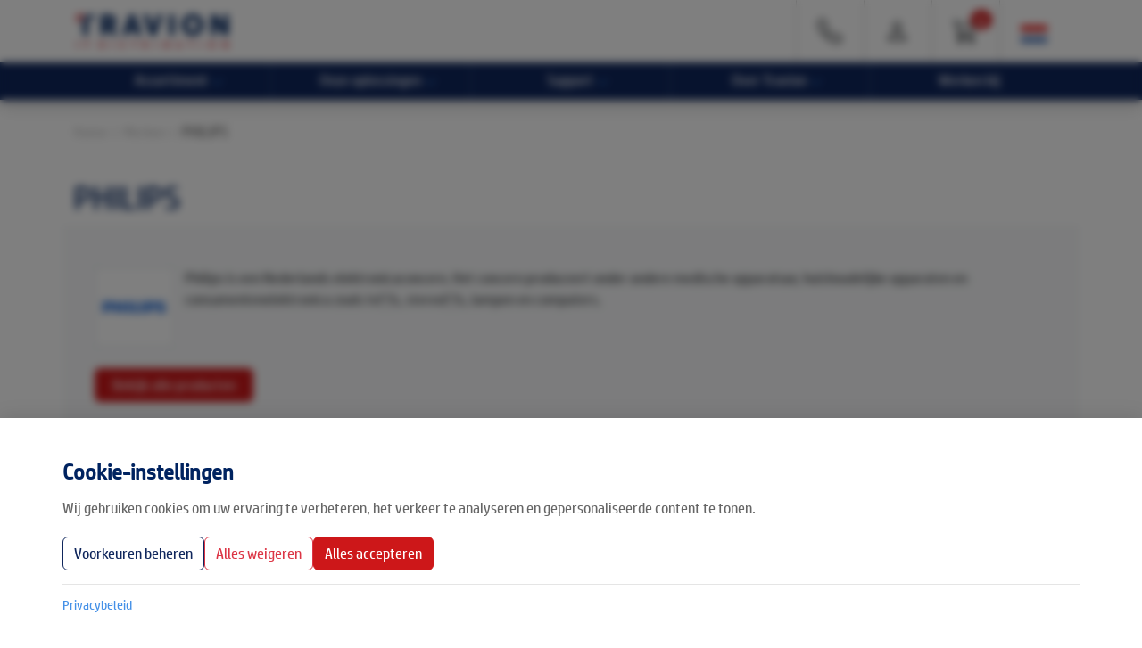

--- FILE ---
content_type: text/html; charset=UTF-8
request_url: https://travion.nl/brands/PHILIPS
body_size: 5776
content:
<!doctype html>
<html lang="nl">
<head>
  <meta charset="utf-8">
  <meta name="viewport" content="width=device-width, initial-scale=1">
  <link rel="shortcut icon" href="https://travion.nl/images/travicon.ico" type="image/x-icon">
  <!-- CSRF Token -->
  <meta name="csrf-token" content="UeS5FPqIwKCg4ZNulhiwpMmBwGjSFcP9zJK4wbUU">

  <title>PHILIPS | Travion IT Distribution</title>
  <meta name="description" content="">
  <meta name="keywords" content="">

  <!-- Styles -->
  <link href="https://travion.nl/css/app2.css" rel="stylesheet">
  <link href="https://travion.nl/css/bootstrap-datepicker.css" rel="stylesheet">

  <!-- Fonts -->
  <link rel="dns-prefetch" href="//fonts.gstatic.com">
  <link href="https://fonts.googleapis.com/css?family=Nunito" rel="stylesheet">
</head>
<body>
  <div id="app" class="bg-white network-bg">
    <header>
      <div id="fixed-header" class="container-fluid">
  <div class="container">
    <div class="row">
      <div id="logo">
        <a href="/">
          <img class="logo-lg" src="https://travion.nl/images/logos/travion-logo.png" alt="Logo travion">
          <img class="logo-sm" src="https://travion.nl/images/logos/travion-logo-small.png" alt="Logo travion">
        </a>
      </div>
            <div class="icons">

        
        <div class="dropdown">
          <button id="languageDropdown" class="dropdown-toggle" type="button" data-bs-toggle="dropdown" aria-expanded="false">
            <img src="https://travion.nl/images/countries/nl.png" alt="Current language">
          </button>
          <form action="https://travion.nl/change-language" method="post" id="languageForm">
            <input type="hidden" name="_token" value="UeS5FPqIwKCg4ZNulhiwpMmBwGjSFcP9zJK4wbUU" autocomplete="off">            <input type="hidden" name="chosenLanguage" id="chosenLanguage" value="">
          </form>
          <ul class="dropdown-menu" aria-labelledby="languageDropdown">
                          <li>
                <a class="dropdown-item" href="javascript:;">
                  <img src="https://travion.nl/images/countries/en.png" alt="en" data-language="en" class="languageSelector">
                </a>
              </li>
                          <li>
                <a class="dropdown-item" href="javascript:;">
                  <img src="https://travion.nl/images/countries/de.png" alt="de" data-language="de" class="languageSelector">
                </a>
              </li>
                          <li>
                <a class="dropdown-item" href="javascript:;">
                  <img src="https://travion.nl/images/countries/es.png" alt="es" data-language="es" class="languageSelector">
                </a>
              </li>
                          <li>
                <a class="dropdown-item" href="javascript:;">
                  <img src="https://travion.nl/images/countries/fr.png" alt="fr" data-language="fr" class="languageSelector">
                </a>
              </li>
                      </ul>
        </div>

        
        <div class="dropdown">
          <button id="cartDropdown" class="dropdown-toggle" type="button" data-bs-toggle="dropdown" aria-expanded="false">
            <i class="bi bi-cart3" aria-hidden="true"></i>
            <span class="badge rounded-pill bg-primary">0</span>
          </button>
          <div class="dropdown-menu" aria-labelledby="cartDropdown">
            <span class="h5">Winkelwagen</span><br />
  <span class="cart-counter">0</span> artikelen
          </div>
        </div>

        
        <div class="dropdown">
          <button id="accountDropdown" class="dropdown-toggle " type="button" data-bs-toggle="dropdown" aria-expanded="false">
            <i class="bi bi-person" aria-hidden="true"></i>
          </button>
          <div class="dropdown-menu" aria-labelledby="accountDropdown">
            <form action="https://travion.nl/login" method="post" autocomplete="off">
    <input type="hidden" name="_token" value="UeS5FPqIwKCg4ZNulhiwpMmBwGjSFcP9zJK4wbUU" autocomplete="off">    <div class="form-group">
      <label for="code">Relatienummer</label>
      <input id="code" type="text" class="form-control" name="code" value="" required>
    </div>
    <div class="form-group">
      <label for="emailLogin">E-mailadres</label>
      <input id="emailLogin" type="email" class="form-control" name="email" value="">
    </div>
    <div class="form-group">
      <label for="passwordLogin">Wachtwoord</label>
      <input id="passwordLogin" type="password" class="form-control" name="password" value="">
    </div>
    <a href="https://travion.nl/account/reset-password">Wachtwoord vergeten?</a>
    <button type="submit" name="button" class="btn btn-primary float-right mt-1 ms-3">Login</button>
  </form>
          </div>
        </div>

        
        <div class="dropdown">
          <button id="contactDropdown" class="dropdown-toggle" type="button" data-bs-toggle="dropdown" aria-expanded="false">
            <i class="bi bi-telephone" aria-hidden="true"></i>
          </button>
          <div class="dropdown-menu" aria-labelledby="contactDropdown">
            <p>
              <span class="h5">Direct een (aan)vraag?</span><br />
              Bel <a href="tel:+31243578822" class="font-weight-bold">+31 - 24 357 88 22</a>
            </p>
            <p>
              <span class="h5">Klant worden?</span><br />
              Vul <a href="/new-customer" class="font-weight-bold text-underline">hier</a> uw gegevens in.
            </p>
          </div>
        </div>

        
        <button class="btn-nav-mobile">
          <i class="bi bi-list" aria-hidden="true"></i>
        </button>
      </div>
    </div>
  </div>

  <div class="container-fluid bg-secondary">
    <div class="container">
      <nav class="navbar-expand-sm">
        <ul id="navbar-sub">
          
          <li class="dropdown">
            <a class="dropdown-toggle" href="/assortment" id="assortmentDropdown" role="button" data-bs-toggle="dropdown" aria-expanded="false">
              Assortiment <i class="bi bi-chevron-down"></i>
            </a>
            <ul class="dropdown-menu" aria-labelledby="assortmentDropdown">
              <li><a href="/assortment">Breed assortiment</a></li>
              <li><a href="https://travion.nl/brands">Onze merken</a></li>
              <li><a href="https://travion.nl/promos">Alle promo&#039;s</a></li>
              <li><a href="/product-conditions">Productcondities</a></li>
            </ul>
          </li>

          <li class="dropdown">
            <a class="dropdown-toggle" href="/services" id="servicesDropdown" role="button" data-bs-toggle="dropdown" aria-expanded="false">
              Onze oplossingen <i class="bi bi-chevron-down"></i>
            </a>
            <ul class="dropdown-menu" aria-labelledby="servicesDropdown">
              <li><a href="/services">Diensten</a></li>
              <li><a href="/e-services">e-Diensten</a></li>
              <li><a href="/logistics">Logistieke diensten</a></li>
              <li><a href="/technical-services">Technische diensten</a></li>
            </ul>
          </li>

          <li class="dropdown">
            <a class="dropdown-toggle" href="/support" id="supportDropdown" role="button" data-bs-toggle="dropdown" aria-expanded="false">
              Support <i class="bi bi-chevron-down"></i>
            </a>
            <ul class="dropdown-menu" aria-labelledby="supportDropdown">
              <li><a href="https://travion.nl/shop">Login &amp; Bestel</a></li>
              <li><a href="/new-customer">Word ook klant</a></li>
              <li><a href="/support">Support</a></li>
              <li><a href="https://travion.nl/brands">Support per merk</a></li>
              <li><a href="https://travion.nl/rma/form">Retouraanvraag</a></li>
            </ul>
          </li>

          <li class="dropdown">
            <a class="dropdown-toggle" href="/who-are-we" id="whoAreWeDropdown" role="button" data-bs-toggle="dropdown" aria-expanded="false">
              Over Travion <i class="bi bi-chevron-down"></i>
            </a>
            <ul class="dropdown-menu" aria-labelledby="whoAreWeDropdown">
              <li><a href="/what-we-do">Wat we doen</a></li>
              <li><a href="/who-are-we">Wie we zijn</a></li>
              <li><a href="/contact">Contact</a></li>
            </ul>
          </li>

          <li><a href="/work"> Werken bij</a></li>

                  </ul>
      </div>
    </div>
  </div>
</div>

<div class="nav-mobile">
  <a href="/assortment">Assortiment</a>
  <ul>
    <li><a href="/assortment">Breed assortiment</a></li>
    <li><a href="https://travion.nl/brands">Onze merken</a></li>
    <li><a href="https://travion.nl/promos">Alle promo&#039;s</a></li>
    <li><a href="/product-conditions">Productcondities</a></li>
  </ul>

  <a href="/services">Diensten</a>
  <ul>
    <li><a href="/services">Diensten</a></li>
    <li><a href="/e-services">e-Diensten</a></li>
    <li><a href="/logistics">Logistieke diensten</a></li>
    <li><a href="/technical-services">Technische diensten</a></li>
  </ul>

  <a href="/support">Support</a>
  <ul>
    <li><a href="https://travion.nl/shop">Login &amp; Bestel</a></li>
    <li><a href="/new-customer">Word ook klant</a></li>
    <li><a href="/support">Support</a></li>
    <li><a href="https://travion.nl/brands">Support per merk</a></li>
    <li><a href="https://travion.nl/rma/form">Retouraanvraag</a></li>
  </ul>

  <a href="/who-are-we">Over Travion</a>
  <ul>
    <li><a href="/what-we-do">Wat we doen</a></li>
    <li><a href="/who-are-we">Wie we zijn</a></li>
    <li><a href="/contact">Contact</a></li>
    <li>
      <a style="display:inline; margin-right:10px;" href="https://www.linkedin.com/company/travion-it-distribution" target="_blank" title="LinkedIn"><i class="bi bi-linkedin"></i></a>
      <a style="display:inline;" href="https://www.youtube.com/channel/UCZnkDadqwR3AMRItN8T-cjQ" target="_blank" title="YouTube"><i class="bi bi-youtube"></i></a>
    </li>
  </ul>

  <a href="/work"> Werken bij</a>

  </div>    </header>
    <main>
        <div class="container py-4">
    <div class="row">
      <div class="breadcrumbs">
        <a href="/">
          Home
        </a>
                  &nbsp;|&nbsp;
                      <a href="https://travion.nl/brands">Merken</a>
                            &nbsp;|&nbsp;
                      <strong>PHILIPS</strong>
                        </div>
    </div>
  </div>

  
      <div class="container">
  <div class="row">
    <div class="col">
      <h1>PHILIPS</h1>
          </div>
  </div>
</div>
<div class="brand-description">
    <div class="row">
        <div class="col">
            <div class="row">
                                     <div class="col-1 text-center d-flex align-items-start p-0">
                        <img class="img-fluid border bg-white p-2" src="/images/brand/phi.png" alt="PHILIPS">
                    </div>
                                <div class="col">
                    <p>Philips is een Nederlands elektronicaconcern. Het concern produceert onder andere medische apparatuur, huishoudelijke apparaten en consumentenelektronica zoals tvs, stereos, lampen en computers. </p>
                </div>
            </div>
            <div class="row">
                <div class="col-2 p-0 pt-4">
                    <a class="btn btn-primary w-100" href="https://travion.nl/shop?brand%5B0%5D=3">Bekijk alle producten</a>
                </div>
            </div>
        </div>
    </div>
</div>

<div class="brand-info-container">
    <div class="title">
        <div class="col">
            <a href="javascript:;">
                <h3>
                    Service information
                    <span><img src="/uploads/icons/caret-right.svg"></span>
                </h3>
            </a>
        </div>
    </div>
    <div class="content d-none">
        <div class="col g-0">
            <table class="table-brand-support">
  <thead>
      <tr>
        <th>&nbsp;</th>
                                            <th>New retail and NOB</th>
                                                                                                                                                                                                                                                            </tr>
  </thead>
  <tbody>
                            <tr>
                                                  <td>Garantie via</td>
                                                  <td>fabrikant</td>
                                                                    </tr>
                        <tr>
                                                  <td>Garantieduur</td>
                                                  <td>verschilt per product en kunt u achterhalen door deze op te zoeken op de website van de fabrikant voor uw land/regio</td>
                                                                    </tr>
                        <tr>
                                                  <td>Uitleg</td>
                                                  <td>De eindgebruiker dient direct support/garantie aan te vragen bij de fabrikant. Indien er desondanks vragen zijn, kunt u contact met ons opnemen.</td>
                                                                    </tr>
                        <tr>
                                                  <td>Details</td>
                                                  <td></td>
                                                                    </tr>
                        <tr>
                                                  <td>Garantie fabrikant</td>
                                                  <td><a href=https://www.philips.nl/c-w/consumenten-ondersteuning/warranty.html#triggername=close_warranty2>Philips website</a></td>
                                                                    </tr>
                        <tr>
                                                  <td>Contact fabrikant</td>
                                                  <td><a href=https://www.philips.nl/c-w/support-home/support-contact-page.html#n62Contact=SOUND_AND_VISION_GR>Philips website</a></td>
                                                                    </tr>
                        <tr>
                                                  <td>Website fabrikant</td>
                                                  <td><a href=https://www.philips.nl/>Philips website</a></td>
                                                                    </tr>
                        <tr>
                                                  <td>Vereist</td>
                                                  <td>eindgebruikersfactuur, serienummer en een duidelijke probleemomschrijving</td>
                                                                    </tr>
                        <tr>
                                                  <td>Dead On Arrival (DOA)</td>
                                                  <td></td>
                                                                    </tr>
                        <tr>
                                                  <td>RMA Travion</td>
                                                  <td>Een RMA aanvragen kan wanneer u ingelogd bent op onze website. Heeft u nog geen login? Vraag deze aan bij RMA@travion.nl of uw Travion contactpersoon.</td>
                                                                    </tr>
                        <tr>
                                                  <td>Contact Travion</td>
                                                  <td>Travion contactgegevens: Emailadres: RMA@travion.nl. Algemeen tel: 0031 (0) 24 357 88 22 Retouradres: Travion, Bijsterhuizen 1221, 6546AV, Nijmegen, Nederland. (onder vermelding van het door ons toegekende Travion RMA-nummer).</td>
                                                                    </tr>
                        <tr>
                                                  <td>Disclaimer</td>
                                                  <td>Het doel vanuit Travion is om u te voorzien van correcte en actuele informatie. Wij kunnen echter niet garanderen dat deze informatie in alle gevallen foutloos, volledig en/of actueel is. Om deze redenen kunnen er aan de informatie op de pagina's van onze website geen rechten worden ontleend. Travion aanvaart geen aansprakelijkheid voor schade als gevolg van onjuistheden en/of gedateerde informatie.</td>
                                                                    </tr>
            </tbody>
</table>        </div>
    </div>
</div>

<div class="brand-info-container">
    <div class="title">
        <div class="col">
            <a href="javascript:;">
                <h3>
                    Productcondities
                    <span><img src="/uploads/icons/caret-right.svg"></span>
                </h3>
            </a>
        </div>
    </div>
    <div class="content p-4 d-none">
        <div class="col">
            <h2>Productcondities</h2>
            <h3>Nieuw, refurb, renew, spare</h3>
            <p>Onze focus ligt op de levering van <strong>New Retail</strong> producten. Het kan echter voorkomen dat u gebruik wenst te maken van een <strong>afwijkende conditie</strong>. Mogelijk is dit zelfs de enige leverconditie voor een specifiek product.</p>
            <p>
                <strong>NIEUW RETAIL</strong><br />
                Het product is nieuw in doos met de volledige fabrieksgarantie. Artikelen in de webshop zonder speciale vermelding, zijn nieuw retail.
            </p>
            <p>
                <strong>BULK/NOB</strong> (New Open Box)<br />
                Ongebruikte (nieuwe) producten waarvan de doos geopend of beschadigd is geweest. Betreft retour gezonden artikelen of artikelen die zijn omverpakt in een bulkdoos. In de webshop te herkennen aan het label [BULK] of [NOB].
            </p>
            <p>
                <strong>REFURB</strong> (Refurbished, used, pulled, gebruikt, ex-demo)<br />
                Producten die gebruikt, gecontroleerd en getest zijn. De artikelen worden geleverd met 90 dagen garantie. In de webshop te herkennen aan het label [REFURB].
            </p>
            <p>
                <strong>RENEW</strong> (Alleen HP)<br />
                Producten uit het HP Renew Programma (officieel programma van HP) zijn producten die merendeels afkomstig zijn uit fabrieksoverschotten, HP democentra en Channel returns. Uiteraard met de originele en volledige HP fabrieksgarantie. In de shop te herkennen aan [HP RENEW] in de omschrijving. Lees op de website van HP meer over HP Renew.
            </p>
            <p>
                <strong>HP SPARE</strong><br />
                Producten zijn soms ook leverbaar vanuit het Spare Programma van de fabrikant. De garantie op deze artikelen is korter dan de reguliere garantie, te weten als volgt:<br>- De resterende periode van het product waarin het betreffende artikel is geïnstalleerd, of;<br>- 90 dagen Parts Replacement Warranty.
            </p>
        </div>
    </div>
</div>              </main>
    <footer>
      <div class="fluid-container top-bar">
  <div class="container">
    <div class="row">
      <div>
        <img src="/uploads/icons/travion-warehouse-75x75.svg" /><br /> <span class="h5">Ruime voorraad door slim in te kopen</span>
      </div>

      <div>
        <img src="/uploads/icons/travion-dropshipping.svg" /><br /> <span class="h5">Dropshipping door heel Europa</span>
      </div>

      <div>
        <img src="/uploads/icons/travion-quality-75x75.svg" /><br /> <span class="h5">Zeer scherpe quality control</span>
      </div>
    </div>
  </div>
</div>

<div class="fluid-container mid-bar">
  <div class="container">
    <div class="row">
      <div>
        <h4>Assortiment</h4>
        <ul>
          <li><a href="https://travion.nl/promos" title="Alle promo&#039;s">Alle promo&#039;s</a></li>
          <li><a href="/assortment">Breed assortiment</a></li>
                      <li><a href="https://travion.nl/shop" title="Shop">Shop</a></li>
                    <li><a href="https://travion.nl/brands" title="Onze merken van A t/m Z">Onze merken van A t/m Z</a></li>
          <li><a href="/product-conditions" title="Productcondities">Productcondities</a></li>
        </ul>
      </div>

      <div>
        <h4>Onze oplossingen</h4>
        <ul>
          <li><a href="/services" title="Diensten">Diensten</a></li>
          <li><a href="/e-services" title="e-Diensten">e-Diensten</a></li>
          <li><a href="/logistics" title="Logistieke diensten">Logistieke diensten</a></li>
          <li><a href="/technical-services" title="Technische diensten">Technische diensten</a></li>
        </ul>
      </div>

      <div>
        <h4>Login &amp; Support</h4>
        <ul>
          <li><a href="https://travion.nl/shop" title="Login &amp; Bestel">Login &amp; Bestel</a></li>
          <li><a href="/new-customer" title="Word ook klant">Word ook klant</a></li>
          <li><a href="/support" title="Support">Support</a></li>
          <li><a href="https://travion.nl/brands" title="Support per merk">Support per merk</a></li>
          <li><a href="https://travion.nl/rma/form" title="Retouraanvraag">Retouraanvraag</a></li>
        </ul>
      </div>

      <div>
        <h4>Over Travion</h4>
        <ul>
          <li><a href="/who-are-we">Wie we zijn</a></li>
          <li><a href="/what-we-do">Wat we doen</a></li>
          <li><a href="/work" title=" Werken bij"> Werken bij</a></li>
          <li>
            <a href="https://www.linkedin.com/company/travion-it-distribution" target="_blank" title="LinkedIn"><i class="bi bi-linkedin"></i></a>
            <a href="https://www.youtube.com/channel/UCZnkDadqwR3AMRItN8T-cjQ" target="_blank" title="YouTube"><i class="bi bi-youtube"></i></a>
          </li>
        </ul>
      </div>

      <div>
        <h4>Gelijk contact</h4>
        <ul>
          <li><a href="tel://+31 (0)24-357 88 22">+31 (0)24-357 88 22</a></li>
          <li><a href="mailto://info@travion.nl">info@travion.nl</a></li>
          <li><a href="/contact" title="Contact">Meer contactgegevens</a></li>
          <li class="pt-3 fst-italic">Elke werkdag bereikbaar <br> tussen 08:30 & 17:30</li>
        </ul>
      </div>

      <div class="sub-bar-alternative">
        <h4 class="d-none d-sm-inline-block">&nbsp;</h4>
        <ul>
          <li><a target="_blank" href="https://travion.nl/terms_and_conditions">Algemene Voorwaarden</a></li>
          <li><a target="_blank" href="https://travion.nl/e_com_conditions">Ecommerce Voorwaarden</a></li>
          <li><a target="_blank" href="/privacy">Privacy &amp; Cookie Policy</a></li>
          <li><a href="https://travion.nl/cookie-preferences" class="cookie-settings-link">Cookie-instellingen</a></li>
        </ul>
      </div>
    </div>
  </div>
</div>

<div class="fluid-container sub-bar">
  <div class="container">
    <div class="row">
      <div class="col-9">
        <ul>
          <li>&copy; Travion 2026</li>
          <li><a target="_blank" href="https://travion.nl/terms_and_conditions">Algemene Voorwaarden</a></li>
          <li><a target="_blank" href="https://travion.nl/e_com_conditions">Ecommerce Voorwaarden</a></li>
          <li><a target="_blank" href="/privacy">Privacy &amp; Cookie Policy</a></li>
          <li><a href="https://travion.nl/cookie-preferences" class="cookie-settings-link">Cookie-instellingen</a></li>
        </ul>
      </div>
      <div class="col-3 text-end">
        Travion IT Distribution - Ready to deliver IT
      </div>
    </div>
  </div>
</div>
    </footer>
  </div>
  <script src="https://travion.nl/js/app2.js"></script>
<script src="https://travion.nl/js/bootstrap-datepicker.js"></script>
<script src="https://travion.nl/js/autoNumeric.min.js"></script>
<script src="https://travion.nl/js/moment.js"></script>
<script src="https://travion.nl/js/cookie-consent.js"></script>
<script>
AutoNumeric.multiple('.priceFormat', {
    decimalCharacter : ',',
    digitGroupSeparator : '.',
    minimumValue: "0",
    maximumValue: "999999"
});
</script>
<script>
// Google Analytics will only load if user has given consent for analytics cookies
window.addEventListener('cookieConsentUpdated', function(e) {
    if (e.detail && e.detail.analytics && !window.analyticsLoaded) {
        const script = document.createElement('script');
        script.src = 'https://www.googletagmanager.com/gtag/js?id=UA-15165026-1';
        script.async = true;
        document.head.appendChild(script);

        script.onload = function() {
            window.dataLayer = window.dataLayer || [];
            function gtag(){dataLayer.push(arguments);}
            gtag('js', new Date());
            gtag('config', 'UA-15165026-1');
            window.analyticsLoaded = true;
        };
    }
});

// Check on page load if consent was already given
if (window.CookieConsent && CookieConsent.hasConsent('analytics') && !window.analyticsLoaded) {
    const script = document.createElement('script');
    script.src = 'https://www.googletagmanager.com/gtag/js?id=UA-15165026-1';
    script.async = true;
    document.head.appendChild(script);

    script.onload = function() {
        window.dataLayer = window.dataLayer || [];
        function gtag(){dataLayer.push(arguments);}
        gtag('js', new Date());
        gtag('config', 'UA-15165026-1');
        window.analyticsLoaded = true;
    };
}
</script>
<script src="https://www.google.com/recaptcha/api.js?" async defer></script>

  <!-- Cookie Consent Modal -->
<div id="cookieConsentModal" class="cookie-consent-modal">
    <div class="cookie-consent-backdrop"></div>
    <div class="cookie-consent-dialog">
        <div class="cookie-consent-content">
            <h2 class="cookie-consent-title">Cookie-instellingen</h2>
            <p class="cookie-consent-description">Wij gebruiken cookies om uw ervaring te verbeteren, het verkeer te analyseren en gepersonaliseerde content te tonen.</p>

            <div class="cookie-consent-buttons">
                <button class="btn btn-outline-secondary cookie-consent-manage">
                    Voorkeuren beheren
                </button>
                <button class="btn btn-outline-danger cookie-consent-reject-all">
                    Alles weigeren
                </button>
                <button class="btn btn-primary cookie-consent-accept-all">
                    Alles accepteren
                </button>
            </div>

            <div class="cookie-consent-footer">
                <a href="/privacy" target="_blank">Privacybeleid</a>
            </div>
        </div>
    </div>
</div>

<!-- Cookie Preferences Modal -->
<div id="cookiePreferencesModal" class="cookie-preferences-modal">
    <div class="cookie-preferences-backdrop"></div>
    <div class="cookie-preferences-dialog">
        <div class="cookie-preferences-header">
            <h2>Cookie-instellingen</h2>
            <button class="cookie-preferences-close" aria-label="Sluiten">×</button>
        </div>

        <div class="cookie-preferences-content">
            <p>Wij gebruiken cookies om uw ervaring te verbeteren, het verkeer te analyseren en gepersonaliseerde content te tonen.</p>

            <div class="cookie-categories">
                <!-- Necessary Cookies (Always On) -->
                <div class="cookie-category">
                    <div class="cookie-category-header">
                        <div class="cookie-category-info">
                            <h4>Noodzakelijke cookies</h4>
                            <p>Deze cookies zijn essentieel voor het functioneren van de website. Ze kunnen niet worden uitgeschakeld.</p>
                        </div>
                        <div class="cookie-category-toggle">
                            <input type="checkbox" id="cookie-necessary" checked disabled>
                            <label for="cookie-necessary" class="toggle-label">
                                <span class="toggle-switch"></span>
                            </label>
                        </div>
                    </div>
                </div>

                <!-- Functional Cookies -->
                <div class="cookie-category">
                    <div class="cookie-category-header">
                        <div class="cookie-category-info">
                            <h4>Functionele cookies</h4>
                            <p>Deze cookies onthouden uw voorkeuren en maken geavanceerde functies mogelijk zoals winkelwagen en productenvergelijking.</p>
                        </div>
                        <div class="cookie-category-toggle">
                            <input type="checkbox" id="cookie-functional">
                            <label for="cookie-functional" class="toggle-label">
                                <span class="toggle-switch"></span>
                            </label>
                        </div>
                    </div>
                </div>

                <!-- Analytics Cookies -->
                <div class="cookie-category">
                    <div class="cookie-category-header">
                        <div class="cookie-category-info">
                            <h4>Analytische cookies</h4>
                            <p>Deze cookies helpen ons te begrijpen hoe bezoekers onze website gebruiken door informatie anoniem te verzamelen en te rapporteren.</p>
                        </div>
                        <div class="cookie-category-toggle">
                            <input type="checkbox" id="cookie-analytics">
                            <label for="cookie-analytics" class="toggle-label">
                                <span class="toggle-switch"></span>
                            </label>
                        </div>
                    </div>
                </div>

                <!-- Marketing Cookies -->
                <div class="cookie-category">
                    <div class="cookie-category-header">
                        <div class="cookie-category-info">
                            <h4>Marketing cookies</h4>
                            <p>Deze cookies worden gebruikt om advertenties relevanter te maken voor u en uw interesses.</p>
                        </div>
                        <div class="cookie-category-toggle">
                            <input type="checkbox" id="cookie-marketing">
                            <label for="cookie-marketing" class="toggle-label">
                                <span class="toggle-switch"></span>
                            </label>
                        </div>
                    </div>
                </div>
            </div>
        </div>

        <div class="cookie-preferences-footer">
            <button class="btn btn-outline-danger cookie-consent-reject-all">
                Alles weigeren
            </button>
            <button class="btn btn-primary cookie-consent-save">
                Voorkeuren opslaan
            </button>
        </div>
    </div>
</div>

</body>
</html>


--- FILE ---
content_type: text/css
request_url: https://travion.nl/css/bootstrap-datepicker.css
body_size: 936
content:
/*!
 * Datepicker for Bootstrap
 *
 * Copyright 2012 Stefan Petre
 * Licensed under the Apache License v2.0
 * http://www.apache.org/licenses/LICENSE-2.0
 *
 */
.dropdown-menu{
    box-shadow:4px 4px 0px rgba(0, 0, 0, 0.15);
}
.datepicker {
  top: 0;
  left: 0;
  padding: 4px;
  margin-top: 1px;
  -webkit-border-radius: 3px;
  -moz-border-radius: 3px;
  border-radius: 3px;
  /*.dow {
    border-top: 1px solid #ddd !important;
  }*/

}
.datepicker:before {
  content: '';
  display: inline-block;
  border-left: 7px solid transparent;
  border-right: 7px solid transparent;
  border-bottom: 7px solid #ccc;
  border-bottom-color: rgba(0, 0, 0, 0.2);
  position: absolute;
  top: -7px;
  left: 6px;
}
.datepicker:after {
  content: '';
  display: inline-block;
  border-left: 6px solid transparent;
  border-right: 6px solid transparent;
  border-bottom: 6px solid #ffffff;
  position: absolute;
  top: -6px;
  left: 7px;
}
.datepicker > div {
  display: none;
}
.datepicker table {
  width: 100%;
  margin: 0;
}

.datepicker th {
  text-align: center;
  font-weight: 300;

  -webkit-border-radius: 4px;
  -moz-border-radius: 4px;
  border-radius: 4px;
}
.datepicker td{
  border-top: 1px solid #dddddd;
  font-size: 12px;
  font-weight: 400;
  text-align: center;
}
.datepicker tr:first-child td{
    border-top: 0;
}
.datepicker thead tr:first-child{
    height: 30px;
}
.datepicker td p{
    border-radius: 50%;
    height: 27px;
    line-height: 27px;
    margin: 3px 0 8px;
    width: 27px;
}
.datepicker th{
    font-size: 10px;
}
.datepicker td.day:hover p{
  background: #E5E5E5;
  color: #FFFFFF;
  cursor: pointer;
}
.datepicker td.day.disabled {
  color: #eeeeee;
}
.datepicker td.old,
.datepicker td.new {
/*   color: #999999; */
    color: #DDDDDD;
    border-top: 0;
}
.datepicker td.active p,
.datepicker td.active:hover p{
  color: #ffffff;
  background-color: #FF3A2D;
}
.datepicker td.active.blue p,
.datepicker td.active.blue:hover p{
  background-color: #007aff;  
}
.datepicker td.active.green p,
.datepicker td.active.green:hover p{
  background-color: #4cd964;  
}
.datepicker td.active.black p,
.datepicker td.active.black:hover p{
  background-color: #4a4a4a;  
}
.datepicker td.active.red p,
.datepicker td.active.red:hover p{
  background-color: #FF3A2D;  
}

.datepicker td.active:hover,
.datepicker td.active:hover:hover,
.datepicker td.active:focus,
.datepicker td.active:hover:focus,
.datepicker td.active:active,
.datepicker td.active:hover:active,
.datepicker td.active.active,
.datepicker td.active:hover.active,
.datepicker td.active.disabled,
.datepicker td.active:hover.disabled,
.datepicker td.active[disabled],
.datepicker td.active:hover[disabled] {
  color: #ffffff;
  
}
.datepicker td.active:active,
.datepicker td.active:hover:active,
.datepicker td.active.active,
.datepicker td.active:hover.active {
  background-color: #003399 \9;
}
.datepicker td span {
  display: block;
  width: 47px;
  height: 54px;
  line-height: 54px;
  float: left;
  margin: 2px;
  cursor: pointer;
  -webkit-border-radius: 4px;
  -moz-border-radius: 4px;
  border-radius: 4px;
}
.datepicker td span:hover {
  background: #eeeeee;
}
.datepicker td span.active {
  color: #ffffff;
  background-color: #FF3A2D;

  filter: progid:DXImageTransform.Microsoft.gradient(enabled = false);
  color: #fff;
  text-shadow: 0 -1px 0 rgba(0, 0, 0, 0.25);
}
.datepicker td span.active:hover,
.datepicker td span.active:focus,
.datepicker td span.active:active,
.datepicker td span.active.active,
.datepicker td span.active.disabled,
.datepicker td span.active[disabled] {
  color: #ffffff;
  background-color: #FF3A2D;
}
.datepicker td span.active:active,
.datepicker td span.active.active {
  background-color: #003399 \9;
}
.datepicker td span.old {
  color: #999999;
}
.datepicker th.switch {
  font-size: 16px;
  width: 145px;
 
}

.datepicker.red th.switch{
    color: #ff3b30;
}
.datepicker th.next,
.datepicker th.prev {
  font-size: 33px;
}

.datepicker th.dow{
    font-weight: 400;
    padding: 5px 0;
}

.datepicker thead tr:first-child th {
  cursor: pointer;
}
.datepicker thead tr:first-child th:hover {
  background: #eeeeee;
}
.input-append.date .add-on i,
.input-prepend.date .add-on i {
  display: block;
  cursor: pointer;
  width: 16px;
  height: 16px;
}

.table-condensed > thead > tr > th, .table-condensed > tbody > tr > th, .table-condensed > tfoot > tr > th, .table-condensed > thead > tr > td, .table-condensed > tbody > tr > td, .table-condensed > tfoot > tr > td {
    padding: 0;
}
.datepicker-months .table-condensed > tbody > tr > td, .datepicker-years .table-condensed > tbody > tr > td{
    width: 210px;
}
.table-condensed p{
    padding: 0;
    line-height: 32px;
}

--- FILE ---
content_type: image/svg+xml
request_url: https://travion.nl/images/backgrounds/travion-netwerk-footer.svg
body_size: 9120
content:
<?xml version="1.0" encoding="utf-8"?>
<!-- Generator: Adobe Illustrator 26.2.1, SVG Export Plug-In . SVG Version: 6.00 Build 0)  -->
<svg version="1.1" id="Laag_1" xmlns="http://www.w3.org/2000/svg" xmlns:xlink="http://www.w3.org/1999/xlink" x="0px" y="0px"
	 viewBox="0 0 905 266" style="enable-background:new 0 0 905 266;" xml:space="preserve">
<style type="text/css">
	.st0{fill:#F4F4F4;}
</style>
<path class="st0" d="M894.5,249.8L894.5,249.8c1.4-1.1,2.4-2.5,2.9-4.3c0.5-1.9,0.2-3.8-0.5-5.4l0,0l-0.7-1.2l0,0
	c-1.1-1.5-2.6-2.7-4.6-3.2c-3.6-1-7.3,0.7-9.1,3.9l0,0l-119.3-51l0,0c0.1-0.2,0.2-0.5,0.3-0.7c1.1-4.3-1.4-8.7-5.7-9.8
	c-4.3-1.1-8.7,1.4-9.8,5.7c-0.3,1-0.3,2.1-0.2,3.1l0,0l-137.6-20.8l0,0c-0.1-3.5-2.4-6.6-6-7.5c-4.1-1.1-8.3,1.2-9.6,5.1l0,0
	L424,119.7l0,0c0.5-0.8,1-1.6,1.2-2.6c1.1-4.3-1.4-8.7-5.8-9.8c-4.3-1.1-8.7,1.4-9.8,5.7c-0.1,0.3-0.1,0.7-0.2,1l0,0L296.6,55.2l0,0
	c0.1-0.3,0.3-0.7,0.4-1.1c1.1-4.3-1.4-8.7-5.7-9.8c-4.3-1.1-8.7,1.4-9.8,5.7c-0.1,0.4-0.2,0.9-0.2,1.3l0,0l-104.6-0.6l0,0
	c-0.9-2.4-2.9-4.4-5.5-5.1c-2.2-0.6-4.4-0.2-6.2,0.9l0,0l-41.9-35.3l0,0c0.5-4-1.9-7.8-5.9-8.8c-4-1-8,1.1-9.5,4.8
	C95.6,5.6,38.9,2.3,0,0v1.3c38.8,2.3,95.2,5.6,107,7.1c-0.1,0.5-0.2,0.9-0.2,1.4l0,0L73.9,22.8l0,0c-1.1-1.5-2.6-2.7-4.6-3.2
	c-4.3-1.1-8.7,1.4-9.8,5.7c-0.5,1.7-0.3,3.4,0.3,5c0,0,0,0,0,0C55,34.1,46.4,41.4,30.4,55c0,0,0,0,0,0c-1.1-1.4-2.6-2.6-4.4-3.1
	c-3.1-0.8-6.2,0.3-8.2,2.6l0,0L0,38.2V40l17,15.6l0,0c-0.4,0.6-0.7,1.3-0.9,2.1c-0.8,2.9,0.2,5.7,2.1,7.7c0,0,0,0,0,0
	c-2.5,2.1-5.1,4.4-7.9,6.7C6.8,75,3.4,78,0,80.9v1.7c6.4-5.5,12.9-11,19.2-16.4c0,0,0,0,0,0c0.8,0.6,1.7,1,2.7,1.3
	c2.4,0.6,4.9,0.1,6.7-1.3l0,0L68.7,103l0,0c-1.3,1-2.2,2.4-2.7,4l0,0l-66,6.7v1.3l65.7-6.7l0,0c-0.4,3,1,6,3.5,7.6c0,0,0,0,0,0
	c-3.6,15.2-11,46.7-17.8,75.7c0,0,0,0,0,0c-1.7,0.1-3.3,0.7-4.7,1.7l0,0L0,154.3v1.7l45.8,38.4l0,0c-0.9,0.9-1.5,2.1-1.9,3.4
	c-1,3.7,0.8,7.4,4,9.1c0,0,0,0,0,0c-4.1,17.4-7.7,32.3-9.6,40.1c0,0,0,0,0,0c-1.2-0.2-2.4-0.1-3.5,0.2l0,0L0,190.6v2.5l33.6,54.5
	l0,0c-0.8,0.4-1.6,0.9-2.2,1.5l0,0L0,236.9v1.4l30.4,11.9l0,0c-0.6,0.8-1,1.7-1.3,2.6c-0.2,0.9-0.3,1.9-0.2,2.8l0,0L4.3,266h3.4
	l21.5-9l0,0c0.7,2.7,2.8,4.9,5.7,5.7c1,0.3,1.9,0.3,2.9,0.2l0,0l0.3,3.1h1.3l-0.3-3.4l0,0c2.3-0.6,4.2-2.2,5.2-4.4l0,0l11.4,7.8H58
	l-13.3-9.1l0,0c0,0,0,0,0,0c0.4-1.5,0.3-2.9-0.1-4.3l0,0l115.8-12.8l0,0c0.6,2.9,2.7,5.4,5.8,6.3c0.4,0.1,0.9,0.2,1.3,0.2l0,0
	l-0.3,19.7h1.3l0.3-19.7l0,0c1.4-0.1,2.8-0.6,4-1.4l0,0l16.9,21h1.7l-17.5-21.9l0,0c1.1-1,1.9-2.3,2.3-3.8c0.2-0.9,0.3-1.9,0.2-2.8
	l0,0l40.3-9l0,0c1,1,2.3,1.8,3.7,2.2c1.9,0.5,3.8,0.2,5.4-0.5c0,0,0,0,0,0c5.3,5.9,17.9,19.7,30.5,33.4c0.8,0.8,1.5,1.6,2.2,2.4h1.8
	c-10.9-11.8-23-25.1-33.3-36.4c0,0,0,0,0,0c1.2-0.8,2.1-1.9,2.8-3.2l0,0l53.7-10.6l0,0c0.8,1.4,1.9,2.6,3.4,3.3c0,0,0,0,0,0
	c0.9,17.3,1.8,33.6,2.4,47h1.3c-0.7-13.4-1.5-29.6-2.4-46.4c0,0,0,0,0,0c0.1,0,0.2,0.1,0.3,0.1c2.8,0.7,5.7-0.1,7.7-2l0,0l59.2,42.3
	l0,0c-0.4,0.6-0.7,1.3-0.9,2.1c-0.4,1.3-0.3,2.7,0,3.9h15.6c0.5-1.9,0.2-3.8-0.6-5.4l0,0l87.7-51.5l0,0c0.2,1.2,0.7,2.4,1.4,3.4l0,0
	L436.4,266h1.4l21.8-52.3l0,0c1,1,2.2,1.7,3.6,2.1c2.3,0.6,4.6,0.1,6.4-1l0,0l39.8,45.4l0,0c-0.9,1-1.7,2.1-2,3.5
	c-0.2,0.8-0.3,1.5-0.2,2.2h16.1c0.1-2.2-0.8-4.3-2.3-5.8l0,0l76.3-87.5l0,0c0.8,0.6,1.7,1,2.7,1.3c2.4,0.6,4.7,0.1,6.6-1.2l0,0
	l40.9,50.2l0,0c-0.6,0.8-1.1,1.8-1.4,2.8c-0.4,1.4-0.3,2.8,0,4.1l0,0l-121.6,36h4.6l117.5-34.8l0,0c0.5,1.2,1.3,2.3,2.4,3.1l0,0
	l-8.6,31.7h1.4l8.4-31l0,0c0.5,0.3,1.1,0.5,1.7,0.7c3.3,0.9,6.7-0.5,8.6-3.1l0,0l61.7,33.5h2.7l-63.8-34.6l0,0
	c0.2-0.5,0.4-1,0.6-1.5c0.1-0.3,0.1-0.5,0.1-0.8l0,0l87.2,12l0,0c-1,4.2,1.5,8.5,5.8,9.6c4.3,1.1,8.7-1.4,9.8-5.7
	c1.1-4.3-1.4-8.7-5.8-9.8c-1.3-0.3-2.6-0.3-3.8,0l0,0l0.7-41.3l0,0c1.3,0,2.6-0.4,3.7-1l0,0l40.1,54.6l0,0c-2,1-3.5,2.8-4.2,5.1
	c-0.4,1.5-0.3,3,0.1,4.4l0,0l-24.6,9.2h3.7l21.4-8l0,0c1,2,2.8,3.6,5.2,4.3c2.3,0.6,4.7,0.1,6.5-1.1l0,0l2.2,4.9h1.4l-2.6-5.7l0,0
	c1-1,1.8-2.3,2.2-3.8c0.2-0.9,0.3-1.8,0.2-2.7l0,0l70.4-8.2l0,0c0.5,1.6,1.4,3.1,2.8,4.1c0,0,0,0,0,0c-2.7,4.1-6.5,9.8-10.7,16.3
	h1.6c4-6.1,7.6-11.6,10.2-15.5c0,0,0,0,0,0c0.6,0.3,1.2,0.6,1.8,0.7c2,0.5,4.1,0.2,5.8-0.7l0,0l10,15.5h1.6L894.5,249.8z
	 M410.6,119.3c1.1,1.7,2.7,2.9,4.7,3.5c1.1,0.3,2.3,0.3,3.4,0.1l0,0l16.4,24.6l0,0c-0.7,0.8-1.2,1.8-1.5,2.9
	c-0.6,2.2-0.2,4.4,0.9,6.2l0,0l-49.5,37.6l0,0c-0.6-0.3-1.2-0.6-1.9-0.8c-2.9-0.8-5.8,0.2-7.7,2.1l0,0l-87.7-67.9l0,0
	c1.1-0.7,2.1-1.8,2.7-3l0,0L410.6,119.3L410.6,119.3z M176.8,52.1L176.8,52.1l104.3,0.6l0,0c0.3,3.3,2.5,6.3,6,7.2
	c3.5,0.9,7-0.6,8.8-3.5l0,0l113.3,59.1l0,0c0,0.9,0.2,1.8,0.6,2.6l0,0L291,123.3l0,0c0-0.1,0.1-0.2,0.1-0.3c1.1-4.3-1.4-8.7-5.8-9.8
	c-4.3-1.1-8.7,1.4-9.8,5.7c0,0.1,0,0.1,0,0.2l0,0l-98.7-63.8l0,0C177,54.2,177,53.1,176.8,52.1z M176.3,56.6L176.3,56.6l98.9,63.9
	l0,0c-0.1,1.8,0.4,3.5,1.3,4.9l0,0l-78.8,23.3l0,0c-1.1-1.5-2.6-2.7-4.5-3.2c-1.2-0.3-2.4-0.3-3.6-0.1l0,0l-17.4-84.5l0,0
	C174,60,175.5,58.5,176.3,56.6z M166.9,61.3c1.4,0.4,2.7,0.3,4,0l0,0l17.4,84.4l0,0c-0.8,0.3-1.6,0.8-2.3,1.3c0,0,0,0,0,0
	c-8.6-8.7-33.1-33.4-57.7-58.2c0,0,0,0,0,0c1.1-1,1.9-2.3,2.3-3.8c0.8-3.1-0.3-6.1-2.5-8.1l0,0l33.8-19.6l0,0
	C162.9,59.2,164.6,60.7,166.9,61.3z M81.8,109.4L81.8,109.4c0-1.8-0.6-3.4-1.6-4.8l0,0l34.6-20.1l0,0c0.6,2.9,2.8,5.4,5.8,6.2
	c2.3,0.6,4.6,0.1,6.5-1.1c0,0,0,0,0,0c25.4,25.6,50.5,50.9,57.8,58.3L81.8,109.4z M184.2,149.1c-0.4,0.7-0.7,1.4-0.9,2.1
	c-0.1,0.4-0.1,0.8-0.2,1.1l0,0l-60.8,20.8l0,0c-0.9-2.4-2.9-4.3-5.5-5c-2.2-0.6-4.4-0.2-6.2,0.9l0,0l-31.1-54l0,0
	c0.9-1,1.7-2.2,2.1-3.6c0.1-0.2,0.1-0.5,0.1-0.7l0,0L184.2,149.1L184.2,149.1z M75.1,29.4c0.5-1.9,0.2-3.8-0.5-5.4l0,0l32.3-12.7
	l0,0c0.4,3.1,2.7,5.8,5.9,6.7c4.1,1.1,8.4-1.3,9.7-5.3l0,0l41.2,34.7l0,0c-1.2,1-2.1,2.4-2.6,4.1c-0.4,1.6-0.3,3.2,0.2,4.6l0,0
	L126.9,76l0,0c-0.6-0.4-1.3-0.7-2.1-0.9c-2.9-0.8-5.9,0.2-7.9,2.3c0,0,0,0,0,0C98.8,59.2,82,42.2,72.9,33.2c0,0,0,0,0,0
	C73.9,32.2,74.7,30.9,75.1,29.4z M29.6,65.4L29.6,65.4c0.9-1,1.7-2.2,2.1-3.6c0.5-2,0.2-4-0.6-5.6c0,0,0,0,0,0
	c12.5-10.6,23.2-19.6,29.3-24.6c0,0,0,0,0,0c1,1.7,2.7,3.1,4.9,3.7c2.4,0.6,4.7,0.1,6.6-1.2c0,0,0,0,0,0c9,9,26,26.1,44.2,44.4
	c0,0,0,0,0,0c-0.5,0.7-0.9,1.5-1.1,2.4c-0.2,0.7-0.2,1.5-0.2,2.2l0,0l-35.4,20.5l0,0c-1-0.9-2.1-1.7-3.5-2c-2.1-0.5-4.2-0.2-5.9,0.7
	l0,0L29.6,65.4z M52.8,191.8c6.8-28.6,14.1-59.8,17.7-75.1c0,0,0,0,0,0c0.4,0.2,0.8,0.3,1.2,0.4c2.4,0.6,4.9,0.1,6.8-1.3l0,0
	l31,53.9l0,0c-1.2,1-2.1,2.4-2.5,4c-0.4,1.5-0.3,3,0.1,4.4l0,0L58.2,195l0,0c-1.1-1.4-2.5-2.5-4.4-3
	C53.4,191.9,53.1,191.9,52.8,191.8C52.8,191.9,52.8,191.8,52.8,191.8z M160.4,238.5L160.4,238.5L44.2,251.4l0,0
	c-0.9-1.9-2.5-3.3-4.6-4.1c0,0,0,0,0,0c1.9-7.8,5.4-22.6,9.5-39.8c0,0,0,0,0,0c0.2,0.1,0.4,0.2,0.6,0.2c4.3,1.1,8.7-1.4,9.8-5.7
	c0.1-0.3,0.1-0.6,0.1-0.9l0,0l100.8,35.5l0,0C160.4,237.2,160.4,237.8,160.4,238.5z M161,235.2L161,235.2L59.8,199.6l0,0
	c0-1.2-0.3-2.4-0.9-3.5l0,0l48.6-16.6l0,0c1,2,2.8,3.6,5.1,4.2c2.1,0.5,4.2,0.2,5.9-0.7l0,0l44,49.8l0,0
	C161.9,233.5,161.4,234.3,161,235.2z M214.7,220.9c-0.6,2.3-0.1,4.6,1.1,6.5l0,0l-39.6,8.9l0,0c-0.7-2.7-2.8-5-5.7-5.7
	c-2.5-0.6-5,0-6.9,1.4l0,0l-43.9-49.6l0,0c1.3-1,2.4-2.5,2.8-4.3c0.3-1.2,0.3-2.4,0.1-3.6l0,0l60.4-20.6l0,0c0.2,3.4,2.5,6.4,6,7.3
	c1.6,0.4,3.1,0.3,4.6-0.2l0,0l23.9,55.7l0,0C216.2,217.7,215.2,219.1,214.7,220.9z M283,214.5l-52.6,10.4l0,0
	c1.1-4.3-1.5-8.6-5.8-9.8c-2.1-0.5-4.2-0.2-5.9,0.8l0,0l-23.8-55.5l0,0c1.6-0.9,3-2.3,3.7-4.1l0,0l84.2,53.6l0,0
	C282.4,211.5,282.5,213.1,283,214.5L283,214.5z M283.2,208.6L283.2,208.6L199,155l0,0c0.4-1.8,0.2-3.6-0.6-5.2l0,0l79-23.3l0,0
	c1,1.1,2.3,1.9,3.8,2.3c0.3,0.1,0.5,0.1,0.8,0.1c0,0,0,0,0,0c1.2,21.7,2.7,49.4,4.2,76.2c0,0,0,0,0,0
	C284.9,206,283.9,207.2,283.2,208.6z M292.6,204.1c-1.8-0.5-3.6-0.3-5.2,0.4c0,0,0,0,0,0c-1.6-29.1-3.2-58-4.1-75.4c0,0,0,0,0,0
	c1.1,0,2.2-0.2,3.1-0.7l0,0l88.1,68.2l0,0c-0.5,0.8-1,1.6-1.2,2.6l0,0L298.6,213l0,0C299.1,209,296.6,205.1,292.6,204.1z
	 M363.6,256.2c-2.8-0.4-5.6,0.6-7.4,2.7l0,0l-59.1-42.3l0,0c0.5-0.7,0.9-1.4,1.1-2.2l0,0l74.9-13.8l0,0c-0.3,2.9,1,5.6,3.3,7.2
	c0,0,0,0,0,0c-2.7,10-6.8,25.3-10,37.5C365.3,249.4,364.4,253.1,363.6,256.2C363.6,256.2,363.6,256.2,363.6,256.2z M457.5,206
	c-0.1,0.6-0.2,1.1-0.3,1.7l0,0l-88.3,51.8l0,0c-1-1.4-2.4-2.4-4.1-3c0,0,0,0,0,0c0.7-2.7,1.5-5.9,2.5-9.5
	c3.1-11.7,7.2-27.1,10.2-38.4c0,0,0,0,0,0c0.5,0.2,1,0.4,1.5,0.6c4.3,1.1,8.7-1.4,9.8-5.7c0.8-3.1-0.3-6.3-2.7-8.3l0,0l49.1-37.3
	l0,0c1,1.2,2.4,2.1,4.1,2.6c0.9,0.2,1.9,0.3,2.8,0.2l0,0l17.9,41.3l0,0C458.9,202.9,458,204.3,457.5,206z M467.4,200.2
	c-2.2-0.6-4.4-0.2-6.2,0.9l0,0l-17.7-40.8l0,0c2.7-0.7,5-2.8,5.7-5.7c1.1-4.3-1.4-8.7-5.8-9.8c-2.7-0.7-5.5,0.1-7.5,1.8l0,0
	l-16-23.9l0,0c1.1-0.4,2.1-1,2.9-1.9l0,0l171.1,44l0,0c-0.1,0.4-0.1,0.8-0.1,1.2l0,0l-123.2,36.1l0,0
	C469.8,201.2,468.7,200.6,467.4,200.2z M596.3,171.8L520,259.3l0,0c-0.8-0.6-1.7-1-2.7-1.3c-2.5-0.6-4.9-0.1-6.8,1.3l0,0L470.7,214
	l0,0c1.1-1,2-2.3,2.4-3.9c0.6-2.5,0-4.9-1.4-6.8l0,0l122.3-35.9C594.3,169,595.1,170.6,596.3,171.8L596.3,171.8z M660.3,222.9
	L660.3,222.9c-1.1-1.3-2.5-2.4-4.3-2.8c-2.8-0.7-5.6,0.1-7.6,1.9l0,0l-40.8-50l0,0c1-1,1.8-2.3,2.2-3.7c0.1-0.3,0.1-0.7,0.2-1l0,0
	l138,20.9L660.3,222.9z M754.7,193.7l-0.7,41.8l0,0c-1.9,0.8-3.5,2.3-4.4,4.3l0,0l-87.5-12l0,0c0-1.3-0.3-2.6-1-3.8l0,0l87.5-34.7
	l0,0c1,2,2.8,3.6,5.1,4.2C754,193.6,754.3,193.6,754.7,193.7L754.7,193.7z M881.8,241.3c-0.3,1-0.3,2-0.2,3l0,0l-70.3,8.2l0,0
	c-0.7-2.8-2.8-5.1-5.7-5.8c-1.5-0.4-3.1-0.3-4.5,0.1l0,0L760.8,192l0,0c0.8-0.6,1.4-1.4,1.9-2.3l0,0l119.3,51l0,0
	C882,240.9,881.9,241.1,881.8,241.3z"/>
</svg>


--- FILE ---
content_type: image/svg+xml
request_url: https://travion.nl/uploads/icons/travion-quality-75x75.svg
body_size: 1061
content:
<svg version="1.1" id="Laag_1" xmlns="http://www.w3.org/2000/svg" xmlns:xlink="http://www.w3.org/1999/xlink" x="0px" y="0px" style="enable-background:new 0 0 75 75;" xml:space="preserve" viewBox="28.2 27.55 18.7 20"> <style type="text/css"> 	.st0{fill:#FFFFFF;} </style> <path id="Path_24" class="st0" d="M45.7,30.8c0.4,0.1,0.7,0.4,0.9,0.7c0.2,0.3,0.3,0.7,0.3,1.1c0,2.5-0.5,5.1-1.5,7.4 	c-0.8,1.8-2,3.5-3.4,4.9c-1.1,1.1-2.3,1.9-3.8,2.5c-0.4,0.2-1,0.2-1.4,0c-1.6-0.7-3-1.6-4.1-2.9c-1.4-1.5-2.5-3.2-3.2-5 	c-0.9-2.2-1.3-4.5-1.3-6.9c0-0.4,0.1-0.7,0.3-1.1c0.2-0.3,0.5-0.5,0.9-0.7l7.5-3.1c0.4-0.2,1-0.2,1.4,0L45.7,30.8z M37.7,46.2 	c1.4-0.6,2.7-1.5,3.8-2.7c1.3-1.4,2.3-3,2.9-4.7c0.8-2,1.2-4.1,1.2-6.3c0-0.3-0.1-0.5-0.4-0.6l-7.5-3.1c-0.2-0.1-0.3-0.1-0.5,0 	l-7.5,3.1c-0.2,0.1-0.4,0.3-0.4,0.6c0,2.2,0.4,4.3,1.2,6.3c0.7,1.7,1.7,3.3,2.9,4.7c1,1.2,2.3,2.1,3.8,2.7 	C37.4,46.3,37.6,46.3,37.7,46.2L37.7,46.2z M36.3,41.5c-0.1,0.1-0.2,0.2-0.3,0.2c-0.1,0-0.3-0.1-0.4-0.2l-3.4-3.4 	c-0.1-0.1-0.1-0.2-0.1-0.4c0-0.1,0.1-0.2,0.2-0.3l0.3-0.4C32.8,37,32.9,37,33,37c0.1,0,0.2,0,0.3,0.1l2.7,2.7l6.4-6.3 	c0.1-0.1,0.2-0.2,0.4-0.2c0.1,0,0.2,0.1,0.3,0.2l0.4,0.3c0.1,0.1,0.1,0.2,0.1,0.4c0,0.1,0,0.2-0.1,0.3L36.3,41.5z"></path> </svg>

--- FILE ---
content_type: application/javascript
request_url: https://travion.nl/js/autoNumeric.min.js
body_size: 39596
content:
/**
 * AutoNumeric.js v4.6.0
 * © 2009-2019 Robert J. Knothe, Alexandre Bonneau
 * Released under the MIT License.
 */
 !function(e,t){"object"==typeof exports&&"object"==typeof module?module.exports=t():"function"==typeof define&&define.amd?define([],t):"object"==typeof exports?exports.AutoNumeric=t():e.AutoNumeric=t()}(this,function(){return n={},a.m=i=[function(e,t,i){"use strict";i.r(t);var n={allowedTagList:["b","caption","cite","code","const","dd","del","div","dfn","dt","em","h1","h2","h3","h4","h5","h6","input","ins","kdb","label","li","option","output","p","q","s","sample","span","strong","td","th","u"]};Object.freeze(n.allowedTagList),Object.defineProperty(n,"allowedTagList",{configurable:!1,writable:!1}),n.keyCode={Backspace:8,Tab:9,Enter:13,Shift:16,Ctrl:17,Alt:18,Pause:19,CapsLock:20,Esc:27,Space:32,PageUp:33,PageDown:34,End:35,Home:36,LeftArrow:37,UpArrow:38,RightArrow:39,DownArrow:40,Insert:45,Delete:46,num0:48,num1:49,num2:50,num3:51,num4:52,num5:53,num6:54,num7:55,num8:56,num9:57,a:65,b:66,c:67,d:68,e:69,f:70,g:71,h:72,i:73,j:74,k:75,l:76,m:77,n:78,o:79,p:80,q:81,r:82,s:83,t:84,u:85,v:86,w:87,x:88,y:89,z:90,OSLeft:91,OSRight:92,ContextMenu:93,numpad0:96,numpad1:97,numpad2:98,numpad3:99,numpad4:100,numpad5:101,numpad6:102,numpad7:103,numpad8:104,numpad9:105,MultiplyNumpad:106,PlusNumpad:107,MinusNumpad:109,DotNumpad:110,SlashNumpad:111,F1:112,F2:113,F3:114,F4:115,F5:116,F6:117,F7:118,F8:119,F9:120,F10:121,F11:122,F12:123,NumLock:144,ScrollLock:145,HyphenFirefox:173,MyComputer:182,MyCalculator:183,Semicolon:186,Equal:187,Comma:188,Hyphen:189,Dot:190,Slash:191,Backquote:192,LeftBracket:219,Backslash:220,RightBracket:221,Quote:222,Command:224,AltGraph:225,AndroidDefault:229},Object.freeze(n.keyCode),Object.defineProperty(n,"keyCode",{configurable:!1,writable:!1}),n.fromCharCodeKeyCode={0:"LaunchCalculator",8:"Backspace",9:"Tab",13:"Enter",16:"Shift",17:"Ctrl",18:"Alt",19:"Pause",20:"CapsLock",27:"Escape",32:" ",33:"PageUp",34:"PageDown",35:"End",36:"Home",37:"ArrowLeft",38:"ArrowUp",39:"ArrowRight",40:"ArrowDown",45:"Insert",46:"Delete",48:"0",49:"1",50:"2",51:"3",52:"4",53:"5",54:"6",55:"7",56:"8",57:"9",91:"OS",92:"OSRight",93:"ContextMenu",96:"0",97:"1",98:"2",99:"3",100:"4",101:"5",102:"6",103:"7",104:"8",105:"9",106:"*",107:"+",109:"-",110:".",111:"/",112:"F1",113:"F2",114:"F3",115:"F4",116:"F5",117:"F6",118:"F7",119:"F8",120:"F9",121:"F10",122:"F11",123:"F12",144:"NumLock",145:"ScrollLock",173:"-",182:"MyComputer",183:"MyCalculator",186:";",187:"=",188:",",189:"-",190:".",191:"/",192:"`",219:"[",220:"\\",221:"]",222:"'",224:"Meta",225:"AltGraph"},Object.freeze(n.fromCharCodeKeyCode),Object.defineProperty(n,"fromCharCodeKeyCode",{configurable:!1,writable:!1}),n.keyName={Unidentified:"Unidentified",AndroidDefault:"AndroidDefault",Alt:"Alt",AltGr:"AltGraph",CapsLock:"CapsLock",Ctrl:"Control",Fn:"Fn",FnLock:"FnLock",Hyper:"Hyper",Meta:"Meta",OSLeft:"OS",OSRight:"OS",Command:"OS",NumLock:"NumLock",ScrollLock:"ScrollLock",Shift:"Shift",Super:"Super",Symbol:"Symbol",SymbolLock:"SymbolLock",Enter:"Enter",Tab:"Tab",Space:" ",LeftArrow:"ArrowLeft",UpArrow:"ArrowUp",RightArrow:"ArrowRight",DownArrow:"ArrowDown",End:"End",Home:"Home",PageUp:"PageUp",PageDown:"PageDown",Backspace:"Backspace",Clear:"Clear",Copy:"Copy",CrSel:"CrSel",Cut:"Cut",Delete:"Delete",EraseEof:"EraseEof",ExSel:"ExSel",Insert:"Insert",Paste:"Paste",Redo:"Redo",Undo:"Undo",Accept:"Accept",Again:"Again",Attn:"Attn",Cancel:"Cancel",ContextMenu:"ContextMenu",Esc:"Escape",Execute:"Execute",Find:"Find",Finish:"Finish",Help:"Help",Pause:"Pause",Play:"Play",Props:"Props",Select:"Select",ZoomIn:"ZoomIn",ZoomOut:"ZoomOut",BrightnessDown:"BrightnessDown",BrightnessUp:"BrightnessUp",Eject:"Eject",LogOff:"LogOff",Power:"Power",PowerOff:"PowerOff",PrintScreen:"PrintScreen",Hibernate:"Hibernate",Standby:"Standby",WakeUp:"WakeUp",Compose:"Compose",Dead:"Dead",F1:"F1",F2:"F2",F3:"F3",F4:"F4",F5:"F5",F6:"F6",F7:"F7",F8:"F8",F9:"F9",F10:"F10",F11:"F11",F12:"F12",Print:"Print",num0:"0",num1:"1",num2:"2",num3:"3",num4:"4",num5:"5",num6:"6",num7:"7",num8:"8",num9:"9",a:"a",b:"b",c:"c",d:"d",e:"e",f:"f",g:"g",h:"h",i:"i",j:"j",k:"k",l:"l",m:"m",n:"n",o:"o",p:"p",q:"q",r:"r",s:"s",t:"t",u:"u",v:"v",w:"w",x:"x",y:"y",z:"z",A:"A",B:"B",C:"C",D:"D",E:"E",F:"F",G:"G",H:"H",I:"I",J:"J",K:"K",L:"L",M:"M",N:"N",O:"O",P:"P",Q:"Q",R:"R",S:"S",T:"T",U:"U",V:"V",W:"W",X:"X",Y:"Y",Z:"Z",Semicolon:";",Equal:"=",Comma:",",Hyphen:"-",Minus:"-",Plus:"+",Dot:".",Slash:"/",Backquote:"`",LeftParenthesis:"(",RightParenthesis:")",LeftBracket:"[",RightBracket:"]",Backslash:"\\",Quote:"'",numpad0:"0",numpad1:"1",numpad2:"2",numpad3:"3",numpad4:"4",numpad5:"5",numpad6:"6",numpad7:"7",numpad8:"8",numpad9:"9",NumpadDot:".",NumpadDotAlt:",",NumpadMultiply:"*",NumpadPlus:"+",NumpadMinus:"-",NumpadSubtract:"-",NumpadSlash:"/",NumpadDotObsoleteBrowsers:"Decimal",NumpadMultiplyObsoleteBrowsers:"Multiply",NumpadPlusObsoleteBrowsers:"Add",NumpadMinusObsoleteBrowsers:"Subtract",NumpadSlashObsoleteBrowsers:"Divide",_allFnKeys:["F1","F2","F3","F4","F5","F6","F7","F8","F9","F10","F11","F12"],_someNonPrintableKeys:["Tab","Enter","Shift","ShiftLeft","ShiftRight","Control","ControlLeft","ControlRight","Alt","AltLeft","AltRight","Pause","CapsLock","Escape"],_directionKeys:["PageUp","PageDown","End","Home","ArrowDown","ArrowLeft","ArrowRight","ArrowUp"]},Object.freeze(n.keyName._allFnKeys),Object.freeze(n.keyName._someNonPrintableKeys),Object.freeze(n.keyName._directionKeys),Object.freeze(n.keyName),Object.defineProperty(n,"keyName",{configurable:!1,writable:!1}),Object.freeze(n);var d=n;function a(e){return function(e){if(Array.isArray(e))return o(e)}(e)||function(e){if("undefined"!=typeof Symbol&&Symbol.iterator in Object(e))return Array.from(e)}(e)||s(e)||function(){throw new TypeError("Invalid attempt to spread non-iterable instance.\nIn order to be iterable, non-array objects must have a [Symbol.iterator]() method.")}()}function r(){return(r=Object.assign||function(e){for(var t=1;t<arguments.length;t++){var i=arguments[t];for(var n in i)Object.prototype.hasOwnProperty.call(i,n)&&(e[n]=i[n])}return e}).apply(this,arguments)}function h(e,t){return function(e){if(Array.isArray(e))return e}(e)||function(e,t){if("undefined"!=typeof Symbol&&Symbol.iterator in Object(e)){var i=[],n=!0,a=!1,r=void 0;try{for(var s,o=e[Symbol.iterator]();!(n=(s=o.next()).done)&&(i.push(s.value),!t||i.length!==t);n=!0);}catch(e){a=!0,r=e}finally{try{n||null==o.return||o.return()}finally{if(a)throw r}}return i}}(e,t)||s(e,t)||function(){throw new TypeError("Invalid attempt to destructure non-iterable instance.\nIn order to be iterable, non-array objects must have a [Symbol.iterator]() method.")}()}function s(e,t){if(e){if("string"==typeof e)return o(e,t);var i=Object.prototype.toString.call(e).slice(8,-1);return"Object"===i&&e.constructor&&(i=e.constructor.name),"Map"===i||"Set"===i?Array.from(i):"Arguments"===i||/^(?:Ui|I)nt(?:8|16|32)(?:Clamped)?Array$/.test(i)?o(e,t):void 0}}function o(e,t){(null==t||t>e.length)&&(t=e.length);for(var i=0,n=new Array(t);i<t;i++)n[i]=e[i];return n}function l(e){return(l="function"==typeof Symbol&&"symbol"==typeof Symbol.iterator?function(e){return typeof e}:function(e){return e&&"function"==typeof Symbol&&e.constructor===Symbol&&e!==Symbol.prototype?"symbol":typeof e})(e)}var M=function(){function s(){!function(e){if(!(e instanceof s))throw new TypeError("Cannot call a class as a function")}(this)}return function(e,t){for(var i=0;i<t.length;i++){var n=t[i];n.enumerable=n.enumerable||!1,n.configurable=!0,"value"in n&&(n.writable=!0),Object.defineProperty(e,n.key,n)}}(s,[{key:"isNull",value:function(e){return null===e}},{key:"isUndefined",value:function(e){return void 0===e}},{key:"isUndefinedOrNullOrEmpty",value:function(e){return null==e||""===e}},{key:"isString",value:function(e){return"string"==typeof e||e instanceof String}},{key:"isEmptyString",value:function(e){return""===e}},{key:"isBoolean",value:function(e){return"boolean"==typeof e}},{key:"isTrueOrFalseString",value:function(e){var t=String(e).toLowerCase();return"true"===t||"false"===t}},{key:"isObject",value:function(e){return"object"===l(e)&&null!==e&&!Array.isArray(e)}},{key:"isEmptyObj",value:function(e){for(var t in e)if(Object.prototype.hasOwnProperty.call(e,t))return!1;return!0}},{key:"isNumberStrict",value:function(e){return"number"==typeof e}},{key:"isNumber",value:function(e){return!this.isArray(e)&&!isNaN(parseFloat(e))&&isFinite(e)}},{key:"isDigit",value:function(e){return/\d/.test(e)}},{key:"isNumberOrArabic",value:function(e){var t=this.arabicToLatinNumbers(e,!1,!0,!0);return this.isNumber(t)}},{key:"isInt",value:function(e){return"number"==typeof e&&parseFloat(e)===parseInt(e,10)&&!isNaN(e)}},{key:"isFunction",value:function(e){return"function"==typeof e}},{key:"isIE11",value:function(){return"undefined"!=typeof window&&!!window.MSInputMethodContext&&!!document.documentMode}},{key:"contains",value:function(e,t){return!(!this.isString(e)||!this.isString(t)||""===e||""===t)&&-1!==e.indexOf(t)}},{key:"isInArray",value:function(e,t){return!(!this.isArray(t)||t===[]||this.isUndefined(e))&&-1!==t.indexOf(e)}},{key:"isArray",value:function(e){if("[object Array]"===Object.prototype.toString.call([]))return Array.isArray(e)||"object"===l(e)&&"[object Array]"===Object.prototype.toString.call(e);throw new Error("toString message changed for Object Array")}},{key:"isElement",value:function(e){return"undefined"!=typeof Element&&e instanceof Element}},{key:"isInputElement",value:function(e){return this.isElement(e)&&"input"===e.tagName.toLowerCase()}},{key:"decimalPlaces",value:function(e){var t=h(e.split("."),2)[1];return this.isUndefined(t)?0:t.length}},{key:"indexFirstNonZeroDecimalPlace",value:function(e){var t=h(String(Math.abs(e)).split("."),2)[1];if(this.isUndefined(t))return 0;var i=t.lastIndexOf("0");return-1===i?i=0:i+=2,i}},{key:"keyCodeNumber",value:function(e){return void 0===e.which?e.keyCode:e.which}},{key:"character",value:function(e){var t;if("Unidentified"===e.key||void 0===e.key||this.isSeleniumBot()){var i=this.keyCodeNumber(e);if(i===d.keyCode.AndroidDefault)return d.keyName.AndroidDefault;var n=d.fromCharCodeKeyCode[i];t=s.isUndefinedOrNullOrEmpty(n)?String.fromCharCode(i):n}else{var a;switch(e.key){case"Add":t=d.keyName.NumpadPlus;break;case"Apps":t=d.keyName.ContextMenu;break;case"Crsel":t=d.keyName.CrSel;break;case"Decimal":t=e.char?e.char:d.keyName.NumpadDot;break;case"Del":t="firefox"===(a=this.browser()).name&&a.version<=36||"ie"===a.name&&a.version<=9?d.keyName.Dot:d.keyName.Delete;break;case"Divide":t=d.keyName.NumpadSlash;break;case"Down":t=d.keyName.DownArrow;break;case"Esc":t=d.keyName.Esc;break;case"Exsel":t=d.keyName.ExSel;break;case"Left":t=d.keyName.LeftArrow;break;case"Meta":case"Super":t=d.keyName.OSLeft;break;case"Multiply":t=d.keyName.NumpadMultiply;break;case"Right":t=d.keyName.RightArrow;break;case"Spacebar":t=d.keyName.Space;break;case"Subtract":t=d.keyName.NumpadMinus;break;case"Up":t=d.keyName.UpArrow;break;default:t=e.key}}return t}},{key:"browser",value:function(){var e,t=navigator.userAgent,i=t.match(/(opera|chrome|safari|firefox|msie|trident(?=\/))\/?\s*(\d+)/i)||[];return/trident/i.test(i[1])?{name:"ie",version:(e=/\brv[ :]+(\d+)/g.exec(t)||[])[1]||""}:"Chrome"===i[1]&&null!==(e=t.match(/\b(OPR|Edge)\/(\d+)/))?{name:e[1].replace("OPR","opera"),version:e[2]}:(i=i[2]?[i[1],i[2]]:[navigator.appName,navigator.appVersion,"-?"],null!==(e=t.match(/version\/(\d+)/i))&&i.splice(1,1,e[1]),{name:i[0].toLowerCase(),version:i[1]})}},{key:"isSeleniumBot",value:function(){return!0===window.navigator.webdriver}},{key:"isNegative",value:function(e,t,i){var n=1<arguments.length&&void 0!==t?t:"-",a=!(2<arguments.length&&void 0!==i)||i;return e===n||""!==e&&(s.isNumber(e)?e<0:a?this.contains(e,n):this.isNegativeStrict(e,n))}},{key:"isNegativeStrict",value:function(e,t){var i=1<arguments.length&&void 0!==t?t:"-";return e.charAt(0)===i}},{key:"isNegativeWithBrackets",value:function(e,t,i){return e.charAt(0)===t&&this.contains(e,i)}},{key:"isZeroOrHasNoValue",value:function(e){return!/[1-9]/g.test(e)}},{key:"setRawNegativeSign",value:function(e){return this.isNegativeStrict(e,"-")?e:"-".concat(e)}},{key:"replaceCharAt",value:function(e,t,i){return"".concat(e.substr(0,t)).concat(i).concat(e.substr(t+i.length))}},{key:"clampToRangeLimits",value:function(e,t){return Math.max(t.minimumValue,Math.min(t.maximumValue,e))}},{key:"countNumberCharactersOnTheCaretLeftSide",value:function(e,t,i){for(var n=new RegExp("[0-9".concat(i,"-]")),a=0,r=0;r<t;r++)n.test(e[r])&&a++;return a}},{key:"findCaretPositionInFormattedNumber",value:function(e,t,i,n){var a,r=i.length,s=e.length,o=0;for(a=0;a<r&&o<s&&o<t;a++)(e[o]===i[a]||"."===e[o]&&i[a]===n)&&o++;return a}},{key:"countCharInText",value:function(e,t){for(var i=0,n=0;n<t.length;n++)t[n]===e&&i++;return i}},{key:"convertCharacterCountToIndexPosition",value:function(e){return Math.max(e,e-1)}},{key:"getElementSelection",value:function(e){var t,i={};try{t=this.isUndefined(e.selectionStart)}catch(e){t=!1}try{if(t){var n=window.getSelection().getRangeAt(0);i.start=n.startOffset,i.end=n.endOffset,i.length=i.end-i.start}else i.start=e.selectionStart,i.end=e.selectionEnd,i.length=i.end-i.start}catch(e){i.start=0,i.end=0,i.length=0}return i}},{key:"setElementSelection",value:function(e,t,i){var n=2<arguments.length&&void 0!==i?i:null;if(this.isUndefinedOrNullOrEmpty(n)&&(n=t),this.isInputElement(e))e.setSelectionRange(t,n);else if(!s.isNull(e.firstChild)){var a=document.createRange();a.setStart(e.firstChild,t),a.setEnd(e.firstChild,n);var r=window.getSelection();r.removeAllRanges(),r.addRange(a)}}},{key:"throwError",value:function(e){throw new Error(e)}},{key:"warning",value:function(e,t){1<arguments.length&&void 0!==t&&!t||console.warn("Warning: ".concat(e))}},{key:"isWheelUpEvent",value:function(e){return e.deltaY||this.throwError("The event passed as a parameter is not a valid wheel event, '".concat(e.type,"' given.")),e.deltaY<0}},{key:"isWheelDownEvent",value:function(e){return e.deltaY||this.throwError("The event passed as a parameter is not a valid wheel event, '".concat(e.type,"' given.")),0<e.deltaY}},{key:"forceDecimalPlaces",value:function(e,t){var i=h(String(e).split("."),2),n=i[0],a=i[1];return a?"".concat(n,".").concat(a.substr(0,t)):e}},{key:"roundToNearest",value:function(e,t){var i=1<arguments.length&&void 0!==t?t:1e3;return 0===e?0:(0===i&&this.throwError("The `stepPlace` used to round is equal to `0`. This value must not be equal to zero."),Math.round(e/i)*i)}},{key:"modifyAndRoundToNearestAuto",value:function(e,t,i){e=Number(this.forceDecimalPlaces(e,i));var n=Math.abs(e);if(0<=n&&n<1){var a,r=Math.pow(10,-i);if(0===e)return t?r:-r;var s,o=i,l=this.indexFirstNonZeroDecimalPlace(e);return a=o-1<=l?r:Math.pow(10,-(l+1)),s=t?e+a:e-a,this.roundToNearest(s,a)}e=parseInt(e,10);var u,c=Math.abs(e).toString().length;switch(c){case 1:u=0;break;case 2:case 3:u=1;break;case 4:case 5:u=2;break;default:u=c-3}var h,m=Math.pow(10,u);return(h=t?e+m:e-m)<=10&&-10<=h?h:this.roundToNearest(h,m)}},{key:"addAndRoundToNearestAuto",value:function(e,t){return this.modifyAndRoundToNearestAuto(e,!0,t)}},{key:"subtractAndRoundToNearestAuto",value:function(e,t){return this.modifyAndRoundToNearestAuto(e,!1,t)}},{key:"arabicToLatinNumbers",value:function(e,t,i,n){var a=!(1<arguments.length&&void 0!==t)||t,r=2<arguments.length&&void 0!==i&&i,s=3<arguments.length&&void 0!==n&&n;if(this.isNull(e))return e;var o=e.toString();if(""===o)return e;if(null===o.match(/[٠١٢٣٤٥٦٧٨٩۴۵۶]/g))return a&&(o=Number(o)),o;r&&(o=o.replace(/٫/,".")),s&&(o=o.replace(/٬/g,"")),o=o.replace(/[٠١٢٣٤٥٦٧٨٩]/g,function(e){return e.charCodeAt(0)-1632}).replace(/[۰۱۲۳۴۵۶۷۸۹]/g,function(e){return e.charCodeAt(0)-1776});var l=Number(o);return isNaN(l)?l:(a&&(o=l),o)}},{key:"triggerEvent",value:function(e,t,i,n,a){var r,s=1<arguments.length&&void 0!==t?t:document,o=2<arguments.length&&void 0!==i?i:null,l=!(3<arguments.length&&void 0!==n)||n,u=!(4<arguments.length&&void 0!==a)||a;window.CustomEvent?r=new CustomEvent(e,{detail:o,bubbles:l,cancelable:u}):(r=document.createEvent("CustomEvent")).initCustomEvent(e,l,u,{detail:o}),s.dispatchEvent(r)}},{key:"parseStr",value:function(e){var t,i,n,a,r={};if(0===e&&1/e<0&&(e="-0"),e=e.toString(),this.isNegativeStrict(e,"-")?(e=e.slice(1),r.s=-1):r.s=1,-1<(t=e.indexOf("."))&&(e=e.replace(".","")),t<0&&(t=e.length),(i=-1===e.search(/[1-9]/i)?e.length:e.search(/[1-9]/i))===(n=e.length))r.e=0,r.c=[0];else{for(a=n-1;"0"===e.charAt(a);--a)--n;for(--n,r.e=t-i-1,r.c=[],t=0;i<=n;i+=1)r.c[t]=+e.charAt(i),t+=1}return r}},{key:"testMinMax",value:function(e,t){var i=t.c,n=e.c,a=t.s,r=e.s,s=t.e,o=e.e;if(!i[0]||!n[0])return i[0]?a:n[0]?-r:0;if(a!==r)return a;var l=a<0;if(s!==o)return o<s^l?1:-1;for(a=-1,r=(s=i.length)<(o=n.length)?s:o,a+=1;a<r;a+=1)if(i[a]!==n[a])return i[a]>n[a]^l?1:-1;return s===o?0:o<s^l?1:-1}},{key:"randomString",value:function(e){var t=0<arguments.length&&void 0!==e?e:5;return Math.random().toString(36).substr(2,t)}},{key:"domElement",value:function(e){return s.isString(e)?document.querySelector(e):e}},{key:"getElementValue",value:function(e){return"input"===e.tagName.toLowerCase()?e.value:this.text(e)}},{key:"setElementValue",value:function(e,t){var i=1<arguments.length&&void 0!==t?t:null;"input"===e.tagName.toLowerCase()?e.value=i:e.textContent=i}},{key:"setInvalidState",value:function(e,t){var i=1<arguments.length&&void 0!==t?t:"Invalid";""!==i&&!this.isNull(i)||this.throwError("Cannot set the invalid state with an empty message."),e.setCustomValidity(i)}},{key:"setValidState",value:function(e){e.setCustomValidity("")}},{key:"cloneObject",value:function(e){return r({},e)}},{key:"camelize",value:function(e,t,i,n){var a=1<arguments.length&&void 0!==t?t:"-",r=!(2<arguments.length&&void 0!==i)||i,s=!(3<arguments.length&&void 0!==n)||n;if(this.isNull(e))return null;r&&(e=e.replace(/^data-/,""));var o=e.split(a).map(function(e){return"".concat(e.charAt(0).toUpperCase()).concat(e.slice(1))});return o=o.join(""),s&&(o="".concat(o.charAt(0).toLowerCase()).concat(o.slice(1))),o}},{key:"text",value:function(e){var t=e.nodeType;return t===Node.ELEMENT_NODE||t===Node.DOCUMENT_NODE||t===Node.DOCUMENT_FRAGMENT_NODE?e.textContent:t===Node.TEXT_NODE?e.nodeValue:""}},{key:"setText",value:function(e,t){var i=e.nodeType;i!==Node.ELEMENT_NODE&&i!==Node.DOCUMENT_NODE&&i!==Node.DOCUMENT_FRAGMENT_NODE||(e.textContent=t)}},{key:"filterOut",value:function(e,t){var i=this;return e.filter(function(e){return!i.isInArray(e,t)})}},{key:"trimPaddedZerosFromDecimalPlaces",value:function(e){if(""===(e=String(e)))return"";var t=h(e.split("."),2),i=t[0],n=t[1];if(this.isUndefinedOrNullOrEmpty(n))return i;var a=n.replace(/0+$/g,"");return""===a?i:"".concat(i,".").concat(a)}},{key:"getHoveredElement",value:function(){var e=a(document.querySelectorAll(":hover"));return e[e.length-1]}},{key:"arrayTrim",value:function(e,t){var i=e.length;return 0===i||i<t?e:t<0?[]:(e.length=parseInt(t,10),e)}},{key:"arrayUnique",value:function(){var e;return a(new Set((e=[]).concat.apply(e,arguments)))}},{key:"mergeMaps",value:function(){for(var e=arguments.length,t=new Array(e),i=0;i<e;i++)t[i]=arguments[i];return new Map(t.reduce(function(e,t){return e.concat(a(t))},[]))}},{key:"objectKeyLookup",value:function(e,t){var i=Object.entries(e).find(function(e){return e[1]===t}),n=null;return void 0!==i&&(n=i[0]),n}},{key:"insertAt",value:function(e,t,i){if(i>(e=String(e)).length)throw new Error("The given index is out of the string range.");if(1!==t.length)throw new Error("The given string `char` should be only one character long.");return""===e&&0===i?t:"".concat(e.slice(0,i)).concat(t).concat(e.slice(i))}},{key:"scientificToDecimal",value:function(e){var t=Number(e);if(isNaN(t))return NaN;if(e=String(e),!this.contains(e,"e")&&!this.contains(e,"E"))return e;var i=h(e.split(/e/i),2),n=i[0],a=i[1],r=n<0;r&&(n=n.replace("-",""));var s=+a<0;s&&(a=a.replace("-",""));var o,l=h(n.split(/\./),2),u=l[0],c=l[1];return o=s?(o=u.length>a?this.insertAt(u,".",u.length-a):"0.".concat("0".repeat(a-u.length)).concat(u),"".concat(o).concat(c||"")):c?(n="".concat(u).concat(c),a<c.length?this.insertAt(n,".",+a+u.length):"".concat(n).concat("0".repeat(a-c.length))):(n=n.replace(".",""),"".concat(n).concat("0".repeat(Number(a)))),r&&(o="-".concat(o)),o}}]),s}(),u=function(){function t(e){if(function(e){if(!(e instanceof t))throw new TypeError("Cannot call a class as a function")}(this),null===e)throw new Error("Invalid AST")}return function(e,t){for(var i=0;i<t.length;i++){var n=t[i];n.enumerable=n.enumerable||!1,n.configurable=!0,"value"in n&&(n.writable=!0),Object.defineProperty(e,n.key,n)}}(t.prototype,[{key:"evaluate",value:function(e){if(null==e)throw new Error("Invalid AST sub-tree");if("number"===e.type)return e.value;if("unaryMinus"===e.type)return-this.evaluate(e.left);var t=this.evaluate(e.left),i=this.evaluate(e.right);switch(e.type){case"op_+":return Number(t)+Number(i);case"op_-":return t-i;case"op_*":return t*i;case"op_/":return t/i;default:throw new Error("Invalid operator '".concat(e.type,"'"))}}}]),t}(),c=function(){function a(){!function(e){if(!(e instanceof a))throw new TypeError("Cannot call a class as a function")}(this)}return function(e,t){for(var i=0;i<t.length;i++){var n=t[i];n.enumerable=n.enumerable||!1,n.configurable=!0,"value"in n&&(n.writable=!0),Object.defineProperty(e,n.key,n)}}(a,[{key:"createNode",value:function(e,t,i){var n=new a;return n.type=e,n.left=t,n.right=i,n}},{key:"createUnaryNode",value:function(e){var t=new a;return t.type="unaryMinus",t.left=e,t.right=null,t}},{key:"createLeaf",value:function(e){var t=new a;return t.type="number",t.value=e,t}}]),a}();function m(e,t,i){!function(e){if(!(e instanceof m))throw new TypeError("Cannot call a class as a function")}(this),this.type=e,this.value=t,this.symbol=i}var g=function(){function t(e){!function(e){if(!(e instanceof t))throw new TypeError("Cannot call a class as a function")}(this),this.text=e,this.textLength=e.length,this.index=0,this.token=new m("Error",0,0)}return function(e,t){for(var i=0;i<t.length;i++){var n=t[i];n.enumerable=n.enumerable||!1,n.configurable=!0,"value"in n&&(n.writable=!0),Object.defineProperty(e,n.key,n)}}(t.prototype,[{key:"_skipSpaces",value:function(){for(;" "===this.text[this.index]&&this.index<=this.textLength;)this.index++}},{key:"getIndex",value:function(){return this.index}},{key:"getNextToken",value:function(e){var t=0<arguments.length&&void 0!==e?e:".";if(this._skipSpaces(),this.textLength===this.index)return this.token.type="EOT",this.token;if(M.isDigit(this.text[this.index]))return this.token.type="num",this.token.value=this._getNumber(t),this.token;switch(this.token.type="Error",this.text[this.index]){case"+":this.token.type="+";break;case"-":this.token.type="-";break;case"*":this.token.type="*";break;case"/":this.token.type="/";break;case"(":this.token.type="(";break;case")":this.token.type=")"}if("Error"===this.token.type)throw new Error("Unexpected token '".concat(this.token.symbol,"' at position '").concat(this.token.index,"' in the token function"));return this.token.symbol=this.text[this.index],this.index++,this.token}},{key:"_getNumber",value:function(e){this._skipSpaces();for(var t=this.index;this.index<=this.textLength&&M.isDigit(this.text[this.index]);)this.index++;for(this.text[this.index]===e&&this.index++;this.index<=this.textLength&&M.isDigit(this.text[this.index]);)this.index++;if(this.index===t)throw new Error("No number has been found while it was expected");return this.text.substring(t,this.index).replace(e,".")}}]),t}(),v=function(){function i(e){var t=1<arguments.length&&void 0!==arguments[1]?arguments[1]:".";return function(e){if(!(e instanceof i))throw new TypeError("Cannot call a class as a function")}(this),this.text=e,this.decimalCharacter=t,this.lexer=new g(e),this.token=this.lexer.getNextToken(this.decimalCharacter),this._exp()}return function(e,t){for(var i=0;i<t.length;i++){var n=t[i];n.enumerable=n.enumerable||!1,n.configurable=!0,"value"in n&&(n.writable=!0),Object.defineProperty(e,n.key,n)}}(i.prototype,[{key:"_exp",value:function(){var e=this._term(),t=this._moreExp();return c.createNode("op_+",e,t)}},{key:"_moreExp",value:function(){var e,t;switch(this.token.type){case"+":return this.token=this.lexer.getNextToken(this.decimalCharacter),e=this._term(),t=this._moreExp(),c.createNode("op_+",t,e);case"-":return this.token=this.lexer.getNextToken(this.decimalCharacter),e=this._term(),t=this._moreExp(),c.createNode("op_-",t,e)}return c.createLeaf(0)}},{key:"_term",value:function(){var e=this._factor(),t=this._moreTerms();return c.createNode("op_*",e,t)}},{key:"_moreTerms",value:function(){var e,t;switch(this.token.type){case"*":return this.token=this.lexer.getNextToken(this.decimalCharacter),e=this._factor(),t=this._moreTerms(),c.createNode("op_*",t,e);case"/":return this.token=this.lexer.getNextToken(this.decimalCharacter),e=this._factor(),t=this._moreTerms(),c.createNode("op_/",t,e)}return c.createLeaf(1)}},{key:"_factor",value:function(){var e,t,i;switch(this.token.type){case"num":return i=this.token.value,this.token=this.lexer.getNextToken(this.decimalCharacter),c.createLeaf(i);case"-":return this.token=this.lexer.getNextToken(this.decimalCharacter),t=this._factor(),c.createUnaryNode(t);case"(":return this.token=this.lexer.getNextToken(this.decimalCharacter),e=this._exp(),this._match(")"),e;default:throw new Error("Unexpected token '".concat(this.token.symbol,"' with type '").concat(this.token.type,"' at position '").concat(this.token.index,"' in the factor function"))}}},{key:"_match",value:function(e){var t=this.lexer.getIndex()-1;if(this.text[t]!==e)throw new Error("Unexpected token '".concat(this.token.symbol,"' at position '").concat(t,"' in the match function"));this.token=this.lexer.getNextToken(this.decimalCharacter)}}]),i}();function p(e){return function(e){if(Array.isArray(e))return y(e)}(e)||function(e){if("undefined"!=typeof Symbol&&Symbol.iterator in Object(e))return Array.from(e)}(e)||f(e)||function(){throw new TypeError("Invalid attempt to spread non-iterable instance.\nIn order to be iterable, non-array objects must have a [Symbol.iterator]() method.")}()}function S(e,t){return function(e){if(Array.isArray(e))return e}(e)||function(e,t){if("undefined"!=typeof Symbol&&Symbol.iterator in Object(e)){var i=[],n=!0,a=!1,r=void 0;try{for(var s,o=e[Symbol.iterator]();!(n=(s=o.next()).done)&&(i.push(s.value),!t||i.length!==t);n=!0);}catch(e){a=!0,r=e}finally{try{n||null==o.return||o.return()}finally{if(a)throw r}}return i}}(e,t)||f(e,t)||function(){throw new TypeError("Invalid attempt to destructure non-iterable instance.\nIn order to be iterable, non-array objects must have a [Symbol.iterator]() method.")}()}function f(e,t){if(e){if("string"==typeof e)return y(e,t);var i=Object.prototype.toString.call(e).slice(8,-1);return"Object"===i&&e.constructor&&(i=e.constructor.name),"Map"===i||"Set"===i?Array.from(i):"Arguments"===i||/^(?:Ui|I)nt(?:8|16|32)(?:Clamped)?Array$/.test(i)?y(e,t):void 0}}function y(e,t){(null==t||t>e.length)&&(t=e.length);for(var i=0,n=new Array(t);i<t;i++)n[i]=e[i];return n}function b(){return(b=Object.assign||function(e){for(var t=1;t<arguments.length;t++){var i=arguments[t];for(var n in i)Object.prototype.hasOwnProperty.call(i,n)&&(e[n]=i[n])}return e}).apply(this,arguments)}function w(e){return(w="function"==typeof Symbol&&"symbol"==typeof Symbol.iterator?function(e){return typeof e}:function(e){return e&&"function"==typeof Symbol&&e.constructor===Symbol&&e!==Symbol.prototype?"symbol":typeof e})(e)}function P(e,t){for(var i=0;i<t.length;i++){var n=t[i];n.enumerable=n.enumerable||!1,n.configurable=!0,"value"in n&&(n.writable=!0),Object.defineProperty(e,n.key,n)}}var O,k=function(){function B(){var s=this,e=0<arguments.length&&void 0!==arguments[0]?arguments[0]:null,t=1<arguments.length&&void 0!==arguments[1]?arguments[1]:null,i=2<arguments.length&&void 0!==arguments[2]?arguments[2]:null;!function(e){if(!(e instanceof B))throw new TypeError("Cannot call a class as a function")}(this);var n=B._setArgumentsValues(e,t,i),a=n.domElement,r=n.initialValue,o=n.userOptions;if(this.domElement=a,this.defaultRawValue="",this._setSettings(o,!1),this._checkElement(),this.savedCancellableValue=null,this.historyTable=[],this.historyTableIndex=-1,this.onGoingRedo=!1,this.parentForm=this._getParentForm(),!this.runOnce&&this.settings.formatOnPageLoad)this._formatDefaultValueOnPageLoad(r);else{var l;if(M.isNull(r))switch(this.settings.emptyInputBehavior){case B.options.emptyInputBehavior.min:l=this.settings.minimumValue;break;case B.options.emptyInputBehavior.max:l=this.settings.maximumValue;break;case B.options.emptyInputBehavior.zero:l="0";break;case B.options.emptyInputBehavior.focus:case B.options.emptyInputBehavior.press:case B.options.emptyInputBehavior.always:case B.options.emptyInputBehavior.null:l="";break;default:l=this.settings.emptyInputBehavior}else l=r;this._setElementAndRawValue(l)}this.runOnce=!0,this.hasEventListeners=!1,(this.isInputElement||this.isContentEditable)&&(this.settings.noEventListeners||this._createEventListeners(),this._setWritePermissions(!0)),this._saveInitialValues(r),this.sessionStorageAvailable=this.constructor._storageTest(),this.storageNamePrefix="AUTO_",this._setPersistentStorageName(),this.validState=!0,this.isFocused=!1,this.isWheelEvent=!1,this.isDropEvent=!1,this.isEditing=!1,this.rawValueOnFocus=void 0,this.internalModification=!1,this.attributeToWatch=this._getAttributeToWatch(),this.getterSetter=Object.getOwnPropertyDescriptor(this.domElement.__proto__,this.attributeToWatch),this._addWatcher(),this.settings.createLocalList&&this._createLocalList(),this.constructor._addToGlobalList(this),this.global={set:function(t,e){var i=1<arguments.length&&void 0!==e?e:null;s.autoNumericLocalList.forEach(function(e){e.set(t,i)})},setUnformatted:function(t,e){var i=1<arguments.length&&void 0!==e?e:null;s.autoNumericLocalList.forEach(function(e){e.setUnformatted(t,i)})},get:function(e){var t=0<arguments.length&&void 0!==e?e:null,i=[];return s.autoNumericLocalList.forEach(function(e){i.push(e.get())}),s._executeCallback(i,t),i},getNumericString:function(e){var t=0<arguments.length&&void 0!==e?e:null,i=[];return s.autoNumericLocalList.forEach(function(e){i.push(e.getNumericString())}),s._executeCallback(i,t),i},getFormatted:function(e){var t=0<arguments.length&&void 0!==e?e:null,i=[];return s.autoNumericLocalList.forEach(function(e){i.push(e.getFormatted())}),s._executeCallback(i,t),i},getNumber:function(e){var t=0<arguments.length&&void 0!==e?e:null,i=[];return s.autoNumericLocalList.forEach(function(e){i.push(e.getNumber())}),s._executeCallback(i,t),i},getLocalized:function(e){var t=0<arguments.length&&void 0!==e?e:null,i=[];return s.autoNumericLocalList.forEach(function(e){i.push(e.getLocalized())}),s._executeCallback(i,t),i},reformat:function(){s.autoNumericLocalList.forEach(function(e){e.reformat()})},unformat:function(){s.autoNumericLocalList.forEach(function(e){e.unformat()})},unformatLocalized:function(e){var t=0<arguments.length&&void 0!==e?e:null;s.autoNumericLocalList.forEach(function(e){e.unformatLocalized(t)})},update:function(){for(var e=arguments.length,t=new Array(e),i=0;i<e;i++)t[i]=arguments[i];s.autoNumericLocalList.forEach(function(e){e.update.apply(e,t)})},isPristine:function(){var t=!(0<arguments.length&&void 0!==arguments[0])||arguments[0],i=!0;return s.autoNumericLocalList.forEach(function(e){i&&!e.isPristine(t)&&(i=!1)}),i},clear:function(e){var t=0<arguments.length&&void 0!==e&&e;s.autoNumericLocalList.forEach(function(e){e.clear(t)})},remove:function(){s.autoNumericLocalList.forEach(function(e){e.remove()})},wipe:function(){s.autoNumericLocalList.forEach(function(e){e.wipe()})},nuke:function(){s.autoNumericLocalList.forEach(function(e){e.nuke()})},has:function(e){return e instanceof B?s.autoNumericLocalList.has(e.node()):s.autoNumericLocalList.has(e)},addObject:function(e){var t,i;i=e instanceof B?(t=e.node(),e):B.getAutoNumericElement(t=e),s._hasLocalList()||s._createLocalList();var n,a=i._getLocalList();0===a.size&&(i._createLocalList(),a=i._getLocalList()),(n=a instanceof Map?M.mergeMaps(s._getLocalList(),a):(s._addToLocalList(t,i),s._getLocalList())).forEach(function(e){e._setLocalList(n)})},removeObject:function(e,t){var i,n,a=1<arguments.length&&void 0!==t&&t;n=e instanceof B?(i=e.node(),e):B.getAutoNumericElement(i=e);var r=s.autoNumericLocalList;s.autoNumericLocalList.delete(i),r.forEach(function(e){e._setLocalList(s.autoNumericLocalList)}),a||i!==s.node()?n._createLocalList():n._setLocalList(new Map)},empty:function(e){var t=0<arguments.length&&void 0!==e&&e;s.autoNumericLocalList.forEach(function(e){t?e._createLocalList():e._setLocalList(new Map)})},elements:function(){var t=[];return s.autoNumericLocalList.forEach(function(e){t.push(e.node())}),t},getList:function(){return s.autoNumericLocalList},size:function(){return s.autoNumericLocalList.size}},this.options={reset:function(){return s.settings={rawValue:s.defaultRawValue},s.update(B.defaultSettings),s},allowDecimalPadding:function(e){return s.update({allowDecimalPadding:e}),s},alwaysAllowDecimalCharacter:function(e){return s.update({alwaysAllowDecimalCharacter:e}),s},caretPositionOnFocus:function(e){return s.settings.caretPositionOnFocus=e,s},createLocalList:function(e){return s.settings.createLocalList=e,s.settings.createLocalList?s._hasLocalList()||s._createLocalList():s._deleteLocalList(),s},currencySymbol:function(e){return s.update({currencySymbol:e}),s},currencySymbolPlacement:function(e){return s.update({currencySymbolPlacement:e}),s},decimalCharacter:function(e){return s.update({decimalCharacter:e}),s},decimalCharacterAlternative:function(e){return s.settings.decimalCharacterAlternative=e,s},decimalPlaces:function(e){return M.warning("Using `options.decimalPlaces()` instead of calling the specific `options.decimalPlacesRawValue()`, `options.decimalPlacesShownOnFocus()` and `options.decimalPlacesShownOnBlur()` methods will reset those options.\nPlease call the specific methods if you do not want to reset those.",s.settings.showWarnings),s.update({decimalPlaces:e}),s},decimalPlacesRawValue:function(e){return s.update({decimalPlacesRawValue:e}),s},decimalPlacesShownOnBlur:function(e){return s.update({decimalPlacesShownOnBlur:e}),s},decimalPlacesShownOnFocus:function(e){return s.update({decimalPlacesShownOnFocus:e}),s},defaultValueOverride:function(e){return s.update({defaultValueOverride:e}),s},digitalGroupSpacing:function(e){return s.update({digitalGroupSpacing:e}),s},digitGroupSeparator:function(e){return s.update({digitGroupSeparator:e}),s},divisorWhenUnfocused:function(e){return s.update({divisorWhenUnfocused:e}),s},emptyInputBehavior:function(e){return null===s.rawValue&&e!==B.options.emptyInputBehavior.null&&(M.warning("You are trying to modify the `emptyInputBehavior` option to something different than `'null'` (".concat(e,"), but the element raw value is currently set to `null`. This would result in an invalid `rawValue`. In order to fix that, the element value has been changed to the empty string `''`."),s.settings.showWarnings),s.rawValue=""),s.update({emptyInputBehavior:e}),s},eventBubbles:function(e){return s.settings.eventBubbles=e,s},eventIsCancelable:function(e){return s.settings.eventIsCancelable=e,s},failOnUnknownOption:function(e){return s.settings.failOnUnknownOption=e,s},formatOnPageLoad:function(e){return s.settings.formatOnPageLoad=e,s},formulaMode:function(e){return s.settings.formulaMode=e,s},historySize:function(e){return s.settings.historySize=e,s},invalidClass:function(e){return s.settings.invalidClass=e,s},isCancellable:function(e){return s.settings.isCancellable=e,s},leadingZero:function(e){return s.update({leadingZero:e}),s},maximumValue:function(e){return s.update({maximumValue:e}),s},minimumValue:function(e){return s.update({minimumValue:e}),s},modifyValueOnWheel:function(e){return s.settings.modifyValueOnWheel=e,s},negativeBracketsTypeOnBlur:function(e){return s.update({negativeBracketsTypeOnBlur:e}),s},negativePositiveSignPlacement:function(e){return s.update({negativePositiveSignPlacement:e}),s},negativeSignCharacter:function(e){return s.update({negativeSignCharacter:e}),s},noEventListeners:function(e){return e===B.options.noEventListeners.noEvents&&s.settings.noEventListeners===B.options.noEventListeners.addEvents&&s._removeEventListeners(),s.update({noEventListeners:e}),s},onInvalidPaste:function(e){return s.settings.onInvalidPaste=e,s},outputFormat:function(e){return s.settings.outputFormat=e,s},overrideMinMaxLimits:function(e){return s.update({overrideMinMaxLimits:e}),s},positiveSignCharacter:function(e){return s.update({positiveSignCharacter:e}),s},rawValueDivisor:function(e){return s.update({rawValueDivisor:e}),s},readOnly:function(e){return s.settings.readOnly=e,s._setWritePermissions(),s},roundingMethod:function(e){return s.update({roundingMethod:e}),s},saveValueToSessionStorage:function(e){return s.update({saveValueToSessionStorage:e}),s},symbolWhenUnfocused:function(e){return s.update({symbolWhenUnfocused:e}),s},selectNumberOnly:function(e){return s.settings.selectNumberOnly=e,s},selectOnFocus:function(e){return s.settings.selectOnFocus=e,s},serializeSpaces:function(e){return s.settings.serializeSpaces=e,s},showOnlyNumbersOnFocus:function(e){return s.update({showOnlyNumbersOnFocus:e}),s},showPositiveSign:function(e){return s.update({showPositiveSign:e}),s},showWarnings:function(e){return s.settings.showWarnings=e,s},styleRules:function(e){return s.update({styleRules:e}),s},suffixText:function(e){return s.update({suffixText:e}),s},unformatOnHover:function(e){return s.settings.unformatOnHover=e,s},unformatOnSubmit:function(e){return s.settings.unformatOnSubmit=e,s},valuesToStrings:function(e){return s.update({valuesToStrings:e}),s},watchExternalChanges:function(e){return s.update({watchExternalChanges:e}),s},wheelOn:function(e){return s.settings.wheelOn=e,s},wheelStep:function(e){return s.settings.wheelStep=e,s}},this._triggerEvent(B.events.initialized,this.domElement,{newValue:M.getElementValue(this.domElement),newRawValue:this.rawValue,error:null,aNElement:this})}var e,t;return t=[{key:"version",value:function(){return"4.6.0"}},{key:"_setArgumentsValues",value:function(e,t,i){M.isNull(e)&&M.throwError("At least one valid parameter is needed in order to initialize an AutoNumeric object");var n,a,r,s=M.isElement(e),o=M.isString(e),l=M.isObject(t),u=Array.isArray(t)&&0<t.length,c=M.isNumberOrArabic(t)||""===t,h=this._isPreDefinedOptionValid(t),m=M.isNull(t),g=M.isEmptyString(t),d=M.isObject(i),v=Array.isArray(i)&&0<i.length,p=M.isNull(i),f=this._isPreDefinedOptionValid(i);return s&&m&&p?(n=e,a=r=null):s&&c&&p?(n=e,r=t,a=null):s&&l&&p?(n=e,r=null,a=t):s&&h&&p?(n=e,r=null,a=this._getOptionObject(t)):s&&u&&p?(n=e,r=null,a=this.mergeOptions(t)):s&&(m||g)&&d?(n=e,r=null,a=i):s&&(m||g)&&v?(n=e,r=null,a=this.mergeOptions(i)):o&&m&&p?(n=document.querySelector(e),a=r=null):o&&l&&p?(n=document.querySelector(e),r=null,a=t):o&&h&&p?(n=document.querySelector(e),r=null,a=this._getOptionObject(t)):o&&u&&p?(n=document.querySelector(e),r=null,a=this.mergeOptions(t)):o&&(m||g)&&d?(n=document.querySelector(e),r=null,a=i):o&&(m||g)&&v?(n=document.querySelector(e),r=null,a=this.mergeOptions(i)):o&&c&&p?(n=document.querySelector(e),r=t,a=null):o&&c&&d?(n=document.querySelector(e),r=t,a=i):o&&c&&f?(n=document.querySelector(e),r=t,a=this._getOptionObject(i)):o&&c&&v?(n=document.querySelector(e),r=t,a=this.mergeOptions(i)):s&&c&&d?(n=e,r=t,a=i):s&&c&&f?(n=e,r=t,a=this._getOptionObject(i)):s&&c&&v?(n=e,r=t,a=this.mergeOptions(i)):M.throwError("The parameters given to the AutoNumeric object are not valid, '".concat(e,"', '").concat(t,"' and '").concat(i,"' given.")),M.isNull(n)&&M.throwError("The selector '".concat(e,"' did not select any valid DOM element. Please check on which element you called AutoNumeric.")),{domElement:n,initialValue:r,userOptions:a}}},{key:"mergeOptions",value:function(e){var t=this,i={};return e.forEach(function(e){b(i,t._getOptionObject(e))}),i}},{key:"_isPreDefinedOptionValid",value:function(e){return Object.prototype.hasOwnProperty.call(B.predefinedOptions,e)}},{key:"_getOptionObject",value:function(e){var t;return M.isString(e)?null==(t=B.getPredefinedOptions()[e])&&M.warning("The given pre-defined option [".concat(e,"] is not recognized by autoNumeric. Please check that pre-defined option name."),!0):t=e,t}},{key:"_doesFormHandlerListExists",value:function(){var e=w(window.aNFormHandlerMap);return"undefined"!==e&&"object"===e}},{key:"_createFormHandlerList",value:function(){window.aNFormHandlerMap=new Map}},{key:"_checkValuesToStringsArray",value:function(e,t){return M.isInArray(String(e),t)}},{key:"_checkValuesToStringsSettings",value:function(e,t){return this._checkValuesToStringsArray(e,Object.keys(t.valuesToStrings))}},{key:"_checkStringsToValuesSettings",value:function(e,t){return this._checkValuesToStringsArray(e,Object.values(t.valuesToStrings))}},{key:"_unformatAltHovered",value:function(e){e.hoveredWithAlt=!0,e.unformat()}},{key:"_reformatAltHovered",value:function(e){e.hoveredWithAlt=!1,e.reformat()}},{key:"_getChildANInputElement",value:function(e){var t=this,i=e.getElementsByTagName("input"),n=[];return Array.prototype.slice.call(i,0).forEach(function(e){t.test(e)&&n.push(e)}),n}},{key:"test",value:function(e){return this._isInGlobalList(M.domElement(e))}},{key:"_createWeakMap",value:function(e){window[e]=new WeakMap}},{key:"_createGlobalList",value:function(){this.autoNumericGlobalListName="autoNumericGlobalList",this._createWeakMap(this.autoNumericGlobalListName)}},{key:"_doesGlobalListExists",value:function(){var e=w(window[this.autoNumericGlobalListName]);return"undefined"!==e&&"object"===e}},{key:"_addToGlobalList",value:function(e){this._doesGlobalListExists()||this._createGlobalList();var t=e.node();if(this._isInGlobalList(t)){if(this._getFromGlobalList(t)===this)return;M.warning("A reference to the DOM element you just initialized already exists in the global AutoNumeric element list. Please make sure to not initialize the same DOM element multiple times.",e.getSettings().showWarnings)}window[this.autoNumericGlobalListName].set(t,e)}},{key:"_removeFromGlobalList",value:function(e){this._doesGlobalListExists()&&window[this.autoNumericGlobalListName].delete(e.node())}},{key:"_getFromGlobalList",value:function(e){return this._doesGlobalListExists()?window[this.autoNumericGlobalListName].get(e):null}},{key:"_isInGlobalList",value:function(e){return!!this._doesGlobalListExists()&&window[this.autoNumericGlobalListName].has(e)}},{key:"validate",value:function(e,t,i){var n=!(1<arguments.length&&void 0!==t)||t,a=2<arguments.length&&void 0!==i?i:null;!M.isUndefinedOrNullOrEmpty(e)&&M.isObject(e)||M.throwError("The userOptions are invalid ; it should be a valid object, [".concat(e,"] given."));var r,s=M.isObject(a);s||M.isNull(a)||M.throwError("The 'originalOptions' parameter is invalid ; it should either be a valid option object or `null`, [".concat(e,"] given.")),M.isNull(e)||this._convertOldOptionsToNewOnes(e),r=n?b({},this.getDefaultConfig(),e):e,M.isTrueOrFalseString(r.showWarnings)||M.isBoolean(r.showWarnings)||M.throwError("The debug option 'showWarnings' is invalid ; it should be either 'true' or 'false', [".concat(r.showWarnings,"] given."));var o,l=/^[0-9]+$/,u=/[0-9]+/,c=/^-?[0-9]+(\.?[0-9]+)?$/,h=/^[0-9]+(\.?[0-9]+)?$/;M.isTrueOrFalseString(r.allowDecimalPadding)||M.isBoolean(r.allowDecimalPadding)||r.allowDecimalPadding===B.options.allowDecimalPadding.floats||M.throwError("The decimal padding option 'allowDecimalPadding' is invalid ; it should either be `false`, `true` or `'floats'`, [".concat(r.allowDecimalPadding,"] given.")),r.allowDecimalPadding!==B.options.allowDecimalPadding.never&&"false"!==r.allowDecimalPadding||r.decimalPlaces===B.options.decimalPlaces.none&&r.decimalPlacesShownOnBlur===B.options.decimalPlacesShownOnBlur.none&&r.decimalPlacesShownOnFocus===B.options.decimalPlacesShownOnFocus.none||M.warning("Setting 'allowDecimalPadding' to [".concat(r.allowDecimalPadding,"] will override the current 'decimalPlaces*' settings [").concat(r.decimalPlaces,", ").concat(r.decimalPlacesShownOnBlur," and ").concat(r.decimalPlacesShownOnFocus,"]."),r.showWarnings),M.isTrueOrFalseString(r.alwaysAllowDecimalCharacter)||M.isBoolean(r.alwaysAllowDecimalCharacter)||M.throwError("The option 'alwaysAllowDecimalCharacter' is invalid ; it should either be `true` or `false`, [".concat(r.alwaysAllowDecimalCharacter,"] given.")),M.isNull(r.caretPositionOnFocus)||M.isInArray(r.caretPositionOnFocus,[B.options.caretPositionOnFocus.start,B.options.caretPositionOnFocus.end,B.options.caretPositionOnFocus.decimalLeft,B.options.caretPositionOnFocus.decimalRight])||M.throwError("The display on empty string option 'caretPositionOnFocus' is invalid ; it should either be `null`, 'focus', 'press', 'always' or 'zero', [".concat(r.caretPositionOnFocus,"] given.")),o=s?a:this._correctCaretPositionOnFocusAndSelectOnFocusOptions(e),M.isNull(o)||o.caretPositionOnFocus===B.options.caretPositionOnFocus.doNoForceCaretPosition||o.selectOnFocus!==B.options.selectOnFocus.select||M.warning("The 'selectOnFocus' option is set to 'select', which is in conflict with the 'caretPositionOnFocus' which is set to '".concat(o.caretPositionOnFocus,"'. As a result, if this has been called when instantiating an AutoNumeric object, the 'selectOnFocus' option is forced to 'doNotSelect'."),r.showWarnings),M.isInArray(r.digitGroupSeparator,[B.options.digitGroupSeparator.comma,B.options.digitGroupSeparator.dot,B.options.digitGroupSeparator.normalSpace,B.options.digitGroupSeparator.thinSpace,B.options.digitGroupSeparator.narrowNoBreakSpace,B.options.digitGroupSeparator.noBreakSpace,B.options.digitGroupSeparator.noSeparator,B.options.digitGroupSeparator.apostrophe,B.options.digitGroupSeparator.arabicThousandsSeparator,B.options.digitGroupSeparator.dotAbove,B.options.digitGroupSeparator.privateUseTwo])||M.throwError("The thousand separator character option 'digitGroupSeparator' is invalid ; it should be ',', '.', '٬', '˙', \"'\", '', ' ', ' ', ' ', ' ' or empty (''), [".concat(r.digitGroupSeparator,"] given.")),M.isTrueOrFalseString(r.showOnlyNumbersOnFocus)||M.isBoolean(r.showOnlyNumbersOnFocus)||M.throwError("The 'showOnlyNumbersOnFocus' option is invalid ; it should be either 'true' or 'false', [".concat(r.showOnlyNumbersOnFocus,"] given.")),M.isInArray(r.digitalGroupSpacing,[B.options.digitalGroupSpacing.two,B.options.digitalGroupSpacing.twoScaled,B.options.digitalGroupSpacing.three,B.options.digitalGroupSpacing.four])||2<=r.digitalGroupSpacing&&r.digitalGroupSpacing<=4||M.throwError("The grouping separator option for thousands 'digitalGroupSpacing' is invalid ; it should be '2', '2s', '3', or '4', [".concat(r.digitalGroupSpacing,"] given.")),M.isInArray(r.decimalCharacter,[B.options.decimalCharacter.comma,B.options.decimalCharacter.dot,B.options.decimalCharacter.middleDot,B.options.decimalCharacter.arabicDecimalSeparator,B.options.decimalCharacter.decimalSeparatorKeySymbol])||M.throwError("The decimal separator character option 'decimalCharacter' is invalid ; it should be '.', ',', '·', '⎖' or '٫', [".concat(r.decimalCharacter,"] given.")),r.decimalCharacter===r.digitGroupSeparator&&M.throwError("autoNumeric will not function properly when the decimal character 'decimalCharacter' [".concat(r.decimalCharacter,"] and the thousand separator 'digitGroupSeparator' [").concat(r.digitGroupSeparator,"] are the same character.")),M.isNull(r.decimalCharacterAlternative)||M.isString(r.decimalCharacterAlternative)||M.throwError("The alternate decimal separator character option 'decimalCharacterAlternative' is invalid ; it should be a string, [".concat(r.decimalCharacterAlternative,"] given.")),""===r.currencySymbol||M.isString(r.currencySymbol)||M.throwError("The currency symbol option 'currencySymbol' is invalid ; it should be a string, [".concat(r.currencySymbol,"] given.")),M.isInArray(r.currencySymbolPlacement,[B.options.currencySymbolPlacement.prefix,B.options.currencySymbolPlacement.suffix])||M.throwError("The placement of the currency sign option 'currencySymbolPlacement' is invalid ; it should either be 'p' (prefix) or 's' (suffix), [".concat(r.currencySymbolPlacement,"] given.")),M.isInArray(r.negativePositiveSignPlacement,[B.options.negativePositiveSignPlacement.prefix,B.options.negativePositiveSignPlacement.suffix,B.options.negativePositiveSignPlacement.left,B.options.negativePositiveSignPlacement.right,B.options.negativePositiveSignPlacement.none])||M.throwError("The placement of the negative sign option 'negativePositiveSignPlacement' is invalid ; it should either be 'p' (prefix), 's' (suffix), 'l' (left), 'r' (right) or 'null', [".concat(r.negativePositiveSignPlacement,"] given.")),M.isTrueOrFalseString(r.showPositiveSign)||M.isBoolean(r.showPositiveSign)||M.throwError("The show positive sign option 'showPositiveSign' is invalid ; it should be either 'true' or 'false', [".concat(r.showPositiveSign,"] given.")),M.isString(r.suffixText)&&(""===r.suffixText||!M.isNegative(r.suffixText,r.negativeSignCharacter)&&!u.test(r.suffixText))||M.throwError("The additional suffix option 'suffixText' is invalid ; it should not contains the negative sign '".concat(r.negativeSignCharacter,"' nor any numerical characters, [").concat(r.suffixText,"] given.")),M.isString(r.negativeSignCharacter)&&1===r.negativeSignCharacter.length&&!M.isUndefinedOrNullOrEmpty(r.negativeSignCharacter)&&!u.test(r.negativeSignCharacter)||M.throwError("The negative sign character option 'negativeSignCharacter' is invalid ; it should be a single character, and cannot be any numerical characters, [".concat(r.negativeSignCharacter,"] given.")),M.isString(r.positiveSignCharacter)&&1===r.positiveSignCharacter.length&&!M.isUndefinedOrNullOrEmpty(r.positiveSignCharacter)&&!u.test(r.positiveSignCharacter)||M.throwError("The positive sign character option 'positiveSignCharacter' is invalid ; it should be a single character, and cannot be any numerical characters, [".concat(r.positiveSignCharacter,"] given.\nIf you want to hide the positive sign character, you need to set the `showPositiveSign` option to `true`.")),r.negativeSignCharacter===r.positiveSignCharacter&&M.throwError("The positive 'positiveSignCharacter' and negative 'negativeSignCharacter' sign characters cannot be identical ; [".concat(r.negativeSignCharacter,"] given."));var m=S(M.isNull(r.negativeBracketsTypeOnBlur)?["",""]:r.negativeBracketsTypeOnBlur.split(","),2),g=m[0],d=m[1];(M.contains(r.digitGroupSeparator,r.negativeSignCharacter)||M.contains(r.decimalCharacter,r.negativeSignCharacter)||M.contains(r.decimalCharacterAlternative,r.negativeSignCharacter)||M.contains(g,r.negativeSignCharacter)||M.contains(d,r.negativeSignCharacter)||M.contains(r.suffixText,r.negativeSignCharacter))&&M.throwError("The negative sign character option 'negativeSignCharacter' is invalid ; it should not be equal or a part of the digit separator, the decimal character, the decimal character alternative, the negative brackets or the suffix text, [".concat(r.negativeSignCharacter,"] given.")),(M.contains(r.digitGroupSeparator,r.positiveSignCharacter)||M.contains(r.decimalCharacter,r.positiveSignCharacter)||M.contains(r.decimalCharacterAlternative,r.positiveSignCharacter)||M.contains(g,r.positiveSignCharacter)||M.contains(d,r.positiveSignCharacter)||M.contains(r.suffixText,r.positiveSignCharacter))&&M.throwError("The positive sign character option 'positiveSignCharacter' is invalid ; it should not be equal or a part of the digit separator, the decimal character, the decimal character alternative, the negative brackets or the suffix text, [".concat(r.positiveSignCharacter,"] given.")),M.isNull(r.overrideMinMaxLimits)||M.isInArray(r.overrideMinMaxLimits,[B.options.overrideMinMaxLimits.ceiling,B.options.overrideMinMaxLimits.floor,B.options.overrideMinMaxLimits.ignore,B.options.overrideMinMaxLimits.invalid])||M.throwError("The override min & max limits option 'overrideMinMaxLimits' is invalid ; it should either be 'ceiling', 'floor', 'ignore' or 'invalid', [".concat(r.overrideMinMaxLimits,"] given.")),r.overrideMinMaxLimits!==B.options.overrideMinMaxLimits.invalid&&r.overrideMinMaxLimits!==B.options.overrideMinMaxLimits.ignore&&(0<r.minimumValue||r.maximumValue<0)&&M.warning("You've set a `minimumValue` or a `maximumValue` excluding the value `0`. AutoNumeric will force the users to always have a valid value in the input, hence preventing them to clear the field. If you want to allow for temporary invalid values (ie. out-of-range), you should use the 'invalid' option for the 'overrideMinMaxLimits' setting."),M.isString(r.maximumValue)&&c.test(r.maximumValue)||M.throwError("The maximum possible value option 'maximumValue' is invalid ; it should be a string that represents a positive or negative number, [".concat(r.maximumValue,"] given.")),M.isString(r.minimumValue)&&c.test(r.minimumValue)||M.throwError("The minimum possible value option 'minimumValue' is invalid ; it should be a string that represents a positive or negative number, [".concat(r.minimumValue,"] given.")),parseFloat(r.minimumValue)>parseFloat(r.maximumValue)&&M.throwError("The minimum possible value option is greater than the maximum possible value option ; 'minimumValue' [".concat(r.minimumValue,"] should be smaller than 'maximumValue' [").concat(r.maximumValue,"].")),M.isInt(r.decimalPlaces)&&0<=r.decimalPlaces||M.isString(r.decimalPlaces)&&l.test(r.decimalPlaces)||M.throwError("The number of decimal places option 'decimalPlaces' is invalid ; it should be a positive integer, [".concat(r.decimalPlaces,"] given.")),M.isNull(r.decimalPlacesRawValue)||M.isInt(r.decimalPlacesRawValue)&&0<=r.decimalPlacesRawValue||M.isString(r.decimalPlacesRawValue)&&l.test(r.decimalPlacesRawValue)||M.throwError("The number of decimal places for the raw value option 'decimalPlacesRawValue' is invalid ; it should be a positive integer or `null`, [".concat(r.decimalPlacesRawValue,"] given.")),this._validateDecimalPlacesRawValue(r),M.isNull(r.decimalPlacesShownOnFocus)||l.test(String(r.decimalPlacesShownOnFocus))||M.throwError("The number of expanded decimal places option 'decimalPlacesShownOnFocus' is invalid ; it should be a positive integer or `null`, [".concat(r.decimalPlacesShownOnFocus,"] given.")),!M.isNull(r.decimalPlacesShownOnFocus)&&Number(r.decimalPlaces)>Number(r.decimalPlacesShownOnFocus)&&M.warning("The extended decimal places 'decimalPlacesShownOnFocus' [".concat(r.decimalPlacesShownOnFocus,"] should be greater than the 'decimalPlaces' [").concat(r.decimalPlaces,"] value. Currently, this will limit the ability of your user to manually change some of the decimal places. Do you really want to do that?"),r.showWarnings),(M.isNull(r.divisorWhenUnfocused)||h.test(r.divisorWhenUnfocused))&&0!==r.divisorWhenUnfocused&&"0"!==r.divisorWhenUnfocused&&1!==r.divisorWhenUnfocused&&"1"!==r.divisorWhenUnfocused||M.throwError("The divisor option 'divisorWhenUnfocused' is invalid ; it should be a positive number higher than one, preferably an integer, [".concat(r.divisorWhenUnfocused,"] given.")),M.isNull(r.decimalPlacesShownOnBlur)||l.test(r.decimalPlacesShownOnBlur)||M.throwError("The number of decimals shown when unfocused option 'decimalPlacesShownOnBlur' is invalid ; it should be a positive integer or `null`, [".concat(r.decimalPlacesShownOnBlur,"] given.")),M.isNull(r.symbolWhenUnfocused)||M.isString(r.symbolWhenUnfocused)||M.throwError("The symbol to show when unfocused option 'symbolWhenUnfocused' is invalid ; it should be a string, [".concat(r.symbolWhenUnfocused,"] given.")),M.isTrueOrFalseString(r.saveValueToSessionStorage)||M.isBoolean(r.saveValueToSessionStorage)||M.throwError("The save to session storage option 'saveValueToSessionStorage' is invalid ; it should be either 'true' or 'false', [".concat(r.saveValueToSessionStorage,"] given.")),M.isInArray(r.onInvalidPaste,[B.options.onInvalidPaste.error,B.options.onInvalidPaste.ignore,B.options.onInvalidPaste.clamp,B.options.onInvalidPaste.truncate,B.options.onInvalidPaste.replace])||M.throwError("The paste behavior option 'onInvalidPaste' is invalid ; it should either be 'error', 'ignore', 'clamp', 'truncate' or 'replace' (cf. documentation), [".concat(r.onInvalidPaste,"] given.")),M.isInArray(r.roundingMethod,[B.options.roundingMethod.halfUpSymmetric,B.options.roundingMethod.halfUpAsymmetric,B.options.roundingMethod.halfDownSymmetric,B.options.roundingMethod.halfDownAsymmetric,B.options.roundingMethod.halfEvenBankersRounding,B.options.roundingMethod.upRoundAwayFromZero,B.options.roundingMethod.downRoundTowardZero,B.options.roundingMethod.toCeilingTowardPositiveInfinity,B.options.roundingMethod.toFloorTowardNegativeInfinity,B.options.roundingMethod.toNearest05,B.options.roundingMethod.toNearest05Alt,B.options.roundingMethod.upToNext05,B.options.roundingMethod.downToNext05])||M.throwError("The rounding method option 'roundingMethod' is invalid ; it should either be 'S', 'A', 's', 'a', 'B', 'U', 'D', 'C', 'F', 'N05', 'CHF', 'U05' or 'D05' (cf. documentation), [".concat(r.roundingMethod,"] given.")),M.isNull(r.negativeBracketsTypeOnBlur)||M.isInArray(r.negativeBracketsTypeOnBlur,[B.options.negativeBracketsTypeOnBlur.parentheses,B.options.negativeBracketsTypeOnBlur.brackets,B.options.negativeBracketsTypeOnBlur.chevrons,B.options.negativeBracketsTypeOnBlur.curlyBraces,B.options.negativeBracketsTypeOnBlur.angleBrackets,B.options.negativeBracketsTypeOnBlur.japaneseQuotationMarks,B.options.negativeBracketsTypeOnBlur.halfBrackets,B.options.negativeBracketsTypeOnBlur.whiteSquareBrackets,B.options.negativeBracketsTypeOnBlur.quotationMarks,B.options.negativeBracketsTypeOnBlur.guillemets])||M.throwError("The brackets for negative values option 'negativeBracketsTypeOnBlur' is invalid ; it should either be '(,)', '[,]', '<,>', '{,}', '〈,〉', '｢,｣', '⸤,⸥', '⟦,⟧', '‹,›' or '«,»', [".concat(r.negativeBracketsTypeOnBlur,"] given.")),(M.isString(r.emptyInputBehavior)||M.isNumber(r.emptyInputBehavior))&&(M.isInArray(r.emptyInputBehavior,[B.options.emptyInputBehavior.focus,B.options.emptyInputBehavior.press,B.options.emptyInputBehavior.always,B.options.emptyInputBehavior.min,B.options.emptyInputBehavior.max,B.options.emptyInputBehavior.zero,B.options.emptyInputBehavior.null])||c.test(r.emptyInputBehavior))||M.throwError("The display on empty string option 'emptyInputBehavior' is invalid ; it should either be 'focus', 'press', 'always', 'min', 'max', 'zero', 'null', a number, or a string that represents a number, [".concat(r.emptyInputBehavior,"] given.")),r.emptyInputBehavior===B.options.emptyInputBehavior.zero&&(0<r.minimumValue||r.maximumValue<0)&&M.throwError("The 'emptyInputBehavior' option is set to 'zero', but this value is outside of the range defined by 'minimumValue' and 'maximumValue' [".concat(r.minimumValue,", ").concat(r.maximumValue,"].")),c.test(String(r.emptyInputBehavior))&&(this._isWithinRangeWithOverrideOption(r.emptyInputBehavior,r)||M.throwError("The 'emptyInputBehavior' option is set to a number or a string that represents a number, but its value [".concat(r.emptyInputBehavior,"] is outside of the range defined by the 'minimumValue' and 'maximumValue' options [").concat(r.minimumValue,", ").concat(r.maximumValue,"]."))),M.isTrueOrFalseString(r.eventBubbles)||M.isBoolean(r.eventBubbles)||M.throwError("The event bubbles option 'eventBubbles' is invalid ; it should be either 'true' or 'false', [".concat(r.eventBubbles,"] given.")),M.isTrueOrFalseString(r.eventIsCancelable)||M.isBoolean(r.eventIsCancelable)||M.throwError("The event is cancelable option 'eventIsCancelable' is invalid ; it should be either 'true' or 'false', [".concat(r.eventIsCancelable,"] given.")),!M.isBoolean(r.invalidClass)&&/^-?[_a-zA-Z]+[_a-zA-Z0-9-]*$/.test(r.invalidClass)||M.throwError("The name of the 'invalidClass' option is not a valid CSS class name ; it should not be empty, and should follow the '^-?[_a-zA-Z]+[_a-zA-Z0-9-]*$' regex, [".concat(r.invalidClass,"] given.")),M.isInArray(r.leadingZero,[B.options.leadingZero.allow,B.options.leadingZero.deny,B.options.leadingZero.keep])||M.throwError("The leading zero behavior option 'leadingZero' is invalid ; it should either be 'allow', 'deny' or 'keep', [".concat(r.leadingZero,"] given.")),M.isTrueOrFalseString(r.formatOnPageLoad)||M.isBoolean(r.formatOnPageLoad)||M.throwError("The format on initialization option 'formatOnPageLoad' is invalid ; it should be either 'true' or 'false', [".concat(r.formatOnPageLoad,"] given.")),M.isTrueOrFalseString(r.formulaMode)||M.isBoolean(r.formulaMode)||M.throwError("The formula mode option 'formulaMode' is invalid ; it should be either 'true' or 'false', [".concat(r.formulaMode,"] given.")),l.test(r.historySize)&&0!==r.historySize||M.throwError("The history size option 'historySize' is invalid ; it should be a positive integer, [".concat(r.historySize,"] given.")),M.isTrueOrFalseString(r.selectNumberOnly)||M.isBoolean(r.selectNumberOnly)||M.throwError("The select number only option 'selectNumberOnly' is invalid ; it should be either 'true' or 'false', [".concat(r.selectNumberOnly,"] given.")),M.isTrueOrFalseString(r.selectOnFocus)||M.isBoolean(r.selectOnFocus)||M.throwError("The select on focus option 'selectOnFocus' is invalid ; it should be either 'true' or 'false', [".concat(r.selectOnFocus,"] given.")),M.isNull(r.defaultValueOverride)||""===r.defaultValueOverride||c.test(r.defaultValueOverride)||M.throwError("The unformatted default value option 'defaultValueOverride' is invalid ; it should be a string that represents a positive or negative number, [".concat(r.defaultValueOverride,"] given.")),M.isTrueOrFalseString(r.unformatOnSubmit)||M.isBoolean(r.unformatOnSubmit)||M.throwError("The remove formatting on submit option 'unformatOnSubmit' is invalid ; it should be either 'true' or 'false', [".concat(r.unformatOnSubmit,"] given.")),M.isNull(r.valuesToStrings)||M.isObject(r.valuesToStrings)||M.throwError("The option 'valuesToStrings' is invalid ; it should be an object, ideally with 'key -> value' entries, [".concat(r.valuesToStrings,"] given.")),M.isNull(r.outputFormat)||M.isInArray(r.outputFormat,[B.options.outputFormat.string,B.options.outputFormat.number,B.options.outputFormat.dot,B.options.outputFormat.negativeDot,B.options.outputFormat.comma,B.options.outputFormat.negativeComma,B.options.outputFormat.dotNegative,B.options.outputFormat.commaNegative])||M.throwError("The custom locale format option 'outputFormat' is invalid ; it should either be null, 'string', 'number', '.', '-.', ',', '-,', '.-' or ',-', [".concat(r.outputFormat,"] given.")),M.isTrueOrFalseString(r.isCancellable)||M.isBoolean(r.isCancellable)||M.throwError("The cancellable behavior option 'isCancellable' is invalid ; it should be either 'true' or 'false', [".concat(r.isCancellable,"] given.")),M.isTrueOrFalseString(r.modifyValueOnWheel)||M.isBoolean(r.modifyValueOnWheel)||M.throwError("The increment/decrement on mouse wheel option 'modifyValueOnWheel' is invalid ; it should be either 'true' or 'false', [".concat(r.modifyValueOnWheel,"] given.")),M.isTrueOrFalseString(r.watchExternalChanges)||M.isBoolean(r.watchExternalChanges)||M.throwError("The option 'watchExternalChanges' is invalid ; it should be either 'true' or 'false', [".concat(r.watchExternalChanges,"] given.")),M.isInArray(r.wheelOn,[B.options.wheelOn.focus,B.options.wheelOn.hover])||M.throwError("The wheel behavior option 'wheelOn' is invalid ; it should either be 'focus' or 'hover', [".concat(r.wheelOn,"] given.")),(M.isString(r.wheelStep)||M.isNumber(r.wheelStep))&&("progressive"===r.wheelStep||h.test(r.wheelStep))&&0!==Number(r.wheelStep)||M.throwError("The wheel step value option 'wheelStep' is invalid ; it should either be the string 'progressive', or a number or a string that represents a positive number (excluding zero), [".concat(r.wheelStep,"] given.")),M.isInArray(r.serializeSpaces,[B.options.serializeSpaces.plus,B.options.serializeSpaces.percent])||M.throwError("The space replacement character option 'serializeSpaces' is invalid ; it should either be '+' or '%20', [".concat(r.serializeSpaces,"] given.")),M.isTrueOrFalseString(r.noEventListeners)||M.isBoolean(r.noEventListeners)||M.throwError("The option 'noEventListeners' that prevent the creation of event listeners is invalid ; it should be either 'true' or 'false', [".concat(r.noEventListeners,"] given.")),M.isNull(r.styleRules)||M.isObject(r.styleRules)&&(Object.prototype.hasOwnProperty.call(r.styleRules,"positive")||Object.prototype.hasOwnProperty.call(r.styleRules,"negative")||Object.prototype.hasOwnProperty.call(r.styleRules,"ranges")||Object.prototype.hasOwnProperty.call(r.styleRules,"userDefined"))||M.throwError("The option 'styleRules' is invalid ; it should be a correctly structured object, with one or more 'positive', 'negative', 'ranges' or 'userDefined' attributes, [".concat(r.styleRules,"] given.")),M.isNull(r.styleRules)||!Object.prototype.hasOwnProperty.call(r.styleRules,"userDefined")||M.isNull(r.styleRules.userDefined)||r.styleRules.userDefined.forEach(function(e){Object.prototype.hasOwnProperty.call(e,"callback")&&!M.isFunction(e.callback)&&M.throwError("The callback defined in the `userDefined` attribute is not a function, ".concat(w(e.callback)," given."))}),(M.isNull(r.rawValueDivisor)||h.test(r.rawValueDivisor))&&0!==r.rawValueDivisor&&"0"!==r.rawValueDivisor&&1!==r.rawValueDivisor&&"1"!==r.rawValueDivisor||M.throwError("The raw value divisor option 'rawValueDivisor' is invalid ; it should be a positive number higher than one, preferably an integer, [".concat(r.rawValueDivisor,"] given.")),M.isTrueOrFalseString(r.readOnly)||M.isBoolean(r.readOnly)||M.throwError("The option 'readOnly' is invalid ; it should be either 'true' or 'false', [".concat(r.readOnly,"] given.")),M.isTrueOrFalseString(r.unformatOnHover)||M.isBoolean(r.unformatOnHover)||M.throwError("The option 'unformatOnHover' is invalid ; it should be either 'true' or 'false', [".concat(r.unformatOnHover,"] given.")),M.isTrueOrFalseString(r.failOnUnknownOption)||M.isBoolean(r.failOnUnknownOption)||M.throwError("The debug option 'failOnUnknownOption' is invalid ; it should be either 'true' or 'false', [".concat(r.failOnUnknownOption,"] given.")),M.isTrueOrFalseString(r.createLocalList)||M.isBoolean(r.createLocalList)||M.throwError("The debug option 'createLocalList' is invalid ; it should be either 'true' or 'false', [".concat(r.createLocalList,"] given."))}},{key:"_validateDecimalPlacesRawValue",value:function(e){M.isNull(e.decimalPlacesRawValue)||(e.decimalPlacesRawValue<e.decimalPlaces&&M.warning("The number of decimal places to store in the raw value [".concat(e.decimalPlacesRawValue,"] is lower than the ones to display [").concat(e.decimalPlaces,"]. This will likely confuse your users.\nTo solve that, you'd need to either set `decimalPlacesRawValue` to `null`, or set a number of decimal places for the raw value equal of bigger than `decimalPlaces`."),e.showWarnings),e.decimalPlacesRawValue<e.decimalPlacesShownOnFocus&&M.warning("The number of decimal places to store in the raw value [".concat(e.decimalPlacesRawValue,"] is lower than the ones shown on focus [").concat(e.decimalPlacesShownOnFocus,"]. This will likely confuse your users.\nTo solve that, you'd need to either set `decimalPlacesRawValue` to `null`, or set a number of decimal places for the raw value equal of bigger than `decimalPlacesShownOnFocus`."),e.showWarnings),e.decimalPlacesRawValue<e.decimalPlacesShownOnBlur&&M.warning("The number of decimal places to store in the raw value [".concat(e.decimalPlacesRawValue,"] is lower than the ones shown when unfocused [").concat(e.decimalPlacesShownOnBlur,"]. This will likely confuse your users.\nTo solve that, you'd need to either set `decimalPlacesRawValue` to `null`, or set a number of decimal places for the raw value equal of bigger than `decimalPlacesShownOnBlur`."),e.showWarnings))}},{key:"areSettingsValid",value:function(e){var t=!0;try{this.validate(e,!0)}catch(e){t=!1}return t}},{key:"getDefaultConfig",value:function(){return B.defaultSettings}},{key:"getPredefinedOptions",value:function(){return B.predefinedOptions}},{key:"_generateOptionsObjectFromOptionsArray",value:function(e){var t,i=this;return M.isUndefinedOrNullOrEmpty(e)||0===e.length?t=null:(t={},1===e.length&&Array.isArray(e[0])?e[0].forEach(function(e){b(t,i._getOptionObject(e))}):1<=e.length&&e.forEach(function(e){b(t,i._getOptionObject(e))})),t}},{key:"format",value:function(e){if(M.isUndefined(e)||null===e)return null;var t;t=M.isElement(e)?M.getElementValue(e):e,M.isString(t)||M.isNumber(t)||M.throwError('The value "'.concat(t,'" being "set" is not numeric and therefore cannot be used appropriately.'));for(var i=arguments.length,n=new Array(1<i?i-1:0),a=1;a<i;a++)n[a-1]=arguments[a];var r=this._generateOptionsObjectFromOptionsArray(n),s=b({},this.getDefaultConfig(),r);s.isNegativeSignAllowed=t<0,s.isPositiveSignAllowed=0<=t,this._setBrackets(s),this._cachesUsualRegularExpressions(s,{});var o=this._toNumericValue(t,s);return isNaN(Number(o))&&M.throwError("The value [".concat(o,"] that you are trying to format is not a recognized number.")),this._isWithinRangeWithOverrideOption(o,s)||(M.triggerEvent(B.events.formatted,document,{oldValue:null,newValue:null,oldRawValue:null,newRawValue:null,isPristine:null,error:"Range test failed",aNElement:null},!0,!0),M.throwError("The value [".concat(o,"] being set falls outside of the minimumValue [").concat(s.minimumValue,"] and maximumValue [").concat(s.maximumValue,"] range set for this element"))),s.valuesToStrings&&this._checkValuesToStringsSettings(t,s)?s.valuesToStrings[t]:(this._correctNegativePositiveSignPlacementOption(s),this._calculateDecimalPlacesOnInit(s),M.isUndefinedOrNullOrEmpty(s.rawValueDivisor)||0===s.rawValueDivisor||""===o||null===o||(o*=s.rawValueDivisor),o=this._roundFormattedValueShownOnFocus(o,s),o=this._modifyNegativeSignAndDecimalCharacterForFormattedValue(o,s),o=this._addGroupSeparators(o,s,!1,o))}},{key:"formatAndSet",value:function(e,t){var i=1<arguments.length&&void 0!==t?t:null,n=this.format(e,i);return M.setElementValue(e,n),n}},{key:"unformat",value:function(e){if(M.isNumberStrict(e))return e;var t;if(""===(t=M.isElement(e)?M.getElementValue(e):e))return"";if(M.isUndefined(t)||null===t)return null;(M.isArray(t)||M.isObject(t))&&M.throwError("A number or a string representing a number is needed to be able to unformat it, [".concat(t,"] given."));for(var i=arguments.length,n=new Array(1<i?i-1:0),a=1;a<i;a++)n[a-1]=arguments[a];var r=this._generateOptionsObjectFromOptionsArray(n),s=b({},this.getDefaultConfig(),r);if(s.isNegativeSignAllowed=!1,s.isPositiveSignAllowed=!0,t=t.toString(),s.valuesToStrings&&this._checkStringsToValuesSettings(t,s))return M.objectKeyLookup(s.valuesToStrings,t);if(M.isNegative(t,s.negativeSignCharacter))s.isNegativeSignAllowed=!0,s.isPositiveSignAllowed=!1;else if(!M.isNull(s.negativeBracketsTypeOnBlur)){var o=S(s.negativeBracketsTypeOnBlur.split(","),2);s.firstBracket=o[0],s.lastBracket=o[1],t.charAt(0)===s.firstBracket&&t.charAt(t.length-1)===s.lastBracket&&(s.isNegativeSignAllowed=!0,s.isPositiveSignAllowed=!1,t=this._removeBrackets(t,s,!1))}return t=this._convertToNumericString(t,s),new RegExp("[^+-0123456789.]","gi").test(t)?NaN:(this._correctNegativePositiveSignPlacementOption(s),s.decimalPlacesRawValue?s.originalDecimalPlacesRawValue=s.decimalPlacesRawValue:s.originalDecimalPlacesRawValue=s.decimalPlaces,this._calculateDecimalPlacesOnInit(s),M.isUndefinedOrNullOrEmpty(s.rawValueDivisor)||0===s.rawValueDivisor||""===t||null===t||(t/=s.rawValueDivisor),t=(t=this._roundRawValue(t,s)).replace(s.decimalCharacter,"."),t=this._toLocale(t,s.outputFormat,s))}},{key:"unformatAndSet",value:function(e,t){var i=1<arguments.length&&void 0!==t?t:null,n=this.unformat(e,i);return M.setElementValue(e,n),n}},{key:"localize",value:function(e,t){var i,n,a=1<arguments.length&&void 0!==t?t:null;return""===(i=M.isElement(e)?M.getElementValue(e):e)?"":(M.isNull(a)&&(a=B.defaultSettings),i=this.unformat(i,a),0===Number(i)&&a.leadingZero!==B.options.leadingZero.keep&&(i="0"),n=M.isNull(a)?a.outputFormat:B.defaultSettings.outputFormat,this._toLocale(i,n,a))}},{key:"localizeAndSet",value:function(e,t){var i=1<arguments.length&&void 0!==t?t:null,n=this.localize(e,i);return M.setElementValue(e,n),n}},{key:"isManagedByAutoNumeric",value:function(e){return this._isInGlobalList(M.domElement(e))}},{key:"getAutoNumericElement",value:function(e){var t=M.domElement(e);return this.isManagedByAutoNumeric(t)?this._getFromGlobalList(t):null}},{key:"set",value:function(e,t,i,n){var a,r=2<arguments.length&&void 0!==i?i:null,s=!(3<arguments.length&&void 0!==n)||n,o=M.domElement(e);return this.isManagedByAutoNumeric(o)?this.getAutoNumericElement(o).set(t,r,s):(a=!(!M.isNull(r)&&Object.prototype.hasOwnProperty.call(r,"showWarnings"))||r.showWarnings,M.warning("Impossible to find an AutoNumeric object for the given DOM element or selector.",a),null)}},{key:"getNumericString",value:function(e,t){var i=1<arguments.length&&void 0!==t?t:null;return this._get(e,"getNumericString",i)}},{key:"getFormatted",value:function(e,t){var i=1<arguments.length&&void 0!==t?t:null;return this._get(e,"getFormatted",i)}},{key:"getNumber",value:function(e,t){var i=1<arguments.length&&void 0!==t?t:null;return this._get(e,"getNumber",i)}},{key:"_get",value:function(e,t,i){var n=2<arguments.length&&void 0!==i?i:null,a=M.domElement(e);return this.isManagedByAutoNumeric(a)||M.throwError("Impossible to find an AutoNumeric object for the given DOM element or selector."),this.getAutoNumericElement(a)[t](n)}},{key:"getLocalized",value:function(e,t,i){var n=1<arguments.length&&void 0!==t?t:null,a=2<arguments.length&&void 0!==i?i:null,r=M.domElement(e);return this.isManagedByAutoNumeric(r)||M.throwError("Impossible to find an AutoNumeric object for the given DOM element or selector."),this.getAutoNumericElement(r).getLocalized(n,a)}},{key:"_stripAllNonNumberCharacters",value:function(e,t,i,n){return this._stripAllNonNumberCharactersExceptCustomDecimalChar(e,t,i,n).replace(t.decimalCharacter,".")}},{key:"_stripAllNonNumberCharactersExceptCustomDecimalChar",value:function(e,t,i,n){var a=(e=(e=this._normalizeCurrencySuffixAndNegativeSignCharacters(e,t)).replace(t.allowedAutoStrip,"")).match(t.numRegAutoStrip);if(e=a?[a[1],a[2],a[3]].join(""):"",t.leadingZero===B.options.leadingZero.allow||t.leadingZero===B.options.leadingZero.keep){var r="",s=S(e.split(t.decimalCharacter),2),o=s[0],l=s[1],u=o;M.contains(u,t.negativeSignCharacter)&&(r=t.negativeSignCharacter,u=u.replace(t.negativeSignCharacter,"")),""===r&&u.length>t.mIntPos&&"0"===u.charAt(0)&&(u=u.slice(1)),""!==r&&u.length>t.mIntNeg&&"0"===u.charAt(0)&&(u=u.slice(1)),e="".concat(r).concat(u).concat(M.isUndefined(l)?"":t.decimalCharacter+l)}return(i&&t.leadingZero===B.options.leadingZero.deny||!n&&t.leadingZero===B.options.leadingZero.allow)&&(e=e.replace(t.stripReg,"$1$2")),e}},{key:"_toggleNegativeBracket",value:function(e,t,i){return i?this._removeBrackets(e,t):this._addBrackets(e,t)}},{key:"_addBrackets",value:function(e,t){return M.isNull(t.negativeBracketsTypeOnBlur)?e:"".concat(t.firstBracket).concat(e.replace(t.negativeSignCharacter,"")).concat(t.lastBracket)}},{key:"_removeBrackets",value:function(e,t,i){var n,a=!(2<arguments.length&&void 0!==i)||i;return M.isNull(t.negativeBracketsTypeOnBlur)||e.charAt(0)!==t.firstBracket?e:(n=(n=e.replace(t.firstBracket,"")).replace(t.lastBracket,""),a?(n=n.replace(t.currencySymbol,""),this._mergeCurrencySignNegativePositiveSignAndValue(n,t,!0,!1)):"".concat(t.negativeSignCharacter).concat(n))}},{key:"_setBrackets",value:function(e){if(M.isNull(e.negativeBracketsTypeOnBlur))e.firstBracket="",e.lastBracket="";else{var t=S(e.negativeBracketsTypeOnBlur.split(","),2),i=t[0],n=t[1];e.firstBracket=i,e.lastBracket=n}}},{key:"_convertToNumericString",value:function(e,t){e=this._removeBrackets(e,t,!1),e=(e=this._normalizeCurrencySuffixAndNegativeSignCharacters(e,t)).replace(new RegExp("[".concat(t.digitGroupSeparator,"]"),"g"),""),"."!==t.decimalCharacter&&(e=e.replace(t.decimalCharacter,".")),M.isNegative(e)&&e.lastIndexOf("-")===e.length-1&&(e=e.replace("-",""),e="-".concat(e)),t.showPositiveSign&&(e=e.replace(t.positiveSignCharacter,""));var i=t.leadingZero!==B.options.leadingZero.keep,n=M.arabicToLatinNumbers(e,i,!1,!1);return isNaN(n)||(e=n.toString()),e}},{key:"_normalizeCurrencySuffixAndNegativeSignCharacters",value:function(e,t){return e=String(e),t.currencySymbol!==B.options.currencySymbol.none&&(e=e.replace(t.currencySymbol,"")),t.suffixText!==B.options.suffixText.none&&(e=e.replace(t.suffixText,"")),t.negativeSignCharacter!==B.options.negativeSignCharacter.hyphen&&(e=e.replace(t.negativeSignCharacter,"-")),e}},{key:"_toLocale",value:function(e,t,i){if(M.isNull(t)||t===B.options.outputFormat.string)return e;var n;switch(t){case B.options.outputFormat.number:n=Number(e);break;case B.options.outputFormat.dotNegative:n=M.isNegative(e)?e.replace("-","")+"-":e;break;case B.options.outputFormat.comma:case B.options.outputFormat.negativeComma:n=e.replace(".",",");break;case B.options.outputFormat.commaNegative:n=e.replace(".",","),n=M.isNegative(n)?n.replace("-","")+"-":n;break;case B.options.outputFormat.dot:case B.options.outputFormat.negativeDot:n=e;break;default:M.throwError("The given outputFormat [".concat(t,"] option is not recognized."))}return t!==B.options.outputFormat.number&&"-"!==i.negativeSignCharacter&&(n=n.replace("-",i.negativeSignCharacter)),n}},{key:"_modifyNegativeSignAndDecimalCharacterForFormattedValue",value:function(e,t){return"-"!==t.negativeSignCharacter&&(e=e.replace("-",t.negativeSignCharacter)),"."!==t.decimalCharacter&&(e=e.replace(".",t.decimalCharacter)),e}},{key:"_isElementValueEmptyOrOnlyTheNegativeSign",value:function(e,t){return""===e||e===t.negativeSignCharacter}},{key:"_orderValueCurrencySymbolAndSuffixText",value:function(e,t,i){var n;if(t.emptyInputBehavior===B.options.emptyInputBehavior.always||i)switch(t.negativePositiveSignPlacement){case B.options.negativePositiveSignPlacement.left:case B.options.negativePositiveSignPlacement.prefix:case B.options.negativePositiveSignPlacement.none:n=e+t.currencySymbol+t.suffixText;break;default:n=t.currencySymbol+e+t.suffixText}else n=e;return n}},{key:"_addGroupSeparators",value:function(e,t,i,n,a){var r,s=4<arguments.length&&void 0!==a?a:null;if(r=M.isNull(s)?M.isNegative(e,t.negativeSignCharacter)||M.isNegativeWithBrackets(e,t.firstBracket,t.lastBracket):s<0,e=this._stripAllNonNumberCharactersExceptCustomDecimalChar(e,t,!1,i),this._isElementValueEmptyOrOnlyTheNegativeSign(e,t))return this._orderValueCurrencySymbolAndSuffixText(e,t,!0);var o,l=M.isZeroOrHasNoValue(e);switch(r&&(e=e.replace("-","")),t.digitalGroupSpacing=t.digitalGroupSpacing.toString(),t.digitalGroupSpacing){case B.options.digitalGroupSpacing.two:o=/(\d)((\d)(\d{2}?)+)$/;break;case B.options.digitalGroupSpacing.twoScaled:o=/(\d)((?:\d{2}){0,2}\d{3}(?:(?:\d{2}){2}\d{3})*?)$/;break;case B.options.digitalGroupSpacing.four:o=/(\d)((\d{4}?)+)$/;break;case B.options.digitalGroupSpacing.three:default:o=/(\d)((\d{3}?)+)$/}var u,c=S(e.split(t.decimalCharacter),2),h=c[0],m=c[1];if(t.decimalCharacterAlternative&&M.isUndefined(m)){var g=S(e.split(t.decimalCharacterAlternative),2);h=g[0],m=g[1]}if(""!==t.digitGroupSeparator)for(;o.test(h);)h=h.replace(o,"$1".concat(t.digitGroupSeparator,"$2"));return e=0===(u=i?t.decimalPlacesShownOnFocus:t.decimalPlacesShownOnBlur)||M.isUndefined(m)?h:(m.length>u&&(m=m.substring(0,u)),"".concat(h).concat(t.decimalCharacter).concat(m)),e=B._mergeCurrencySignNegativePositiveSignAndValue(e,t,r,l),M.isNull(s)&&(s=n),null!==t.negativeBracketsTypeOnBlur&&(s<0||M.isNegativeStrict(e,t.negativeSignCharacter))&&(e=this._toggleNegativeBracket(e,t,i)),t.suffixText?"".concat(e).concat(t.suffixText):e}},{key:"_mergeCurrencySignNegativePositiveSignAndValue",value:function(e,t,i,n){var a,r="";if(i?r=t.negativeSignCharacter:t.showPositiveSign&&!n&&(r=t.positiveSignCharacter),t.currencySymbolPlacement===B.options.currencySymbolPlacement.prefix)if(t.negativePositiveSignPlacement!==B.options.negativePositiveSignPlacement.none&&(i||!i&&t.showPositiveSign&&!n))switch(t.negativePositiveSignPlacement){case B.options.negativePositiveSignPlacement.prefix:case B.options.negativePositiveSignPlacement.left:a="".concat(r).concat(t.currencySymbol).concat(e);break;case B.options.negativePositiveSignPlacement.right:a="".concat(t.currencySymbol).concat(r).concat(e);break;case B.options.negativePositiveSignPlacement.suffix:a="".concat(t.currencySymbol).concat(e).concat(r)}else a=t.currencySymbol+e;else if(t.currencySymbolPlacement===B.options.currencySymbolPlacement.suffix)if(t.negativePositiveSignPlacement!==B.options.negativePositiveSignPlacement.none&&(i||!i&&t.showPositiveSign&&!n))switch(t.negativePositiveSignPlacement){case B.options.negativePositiveSignPlacement.suffix:case B.options.negativePositiveSignPlacement.right:a="".concat(e).concat(t.currencySymbol).concat(r);break;case B.options.negativePositiveSignPlacement.left:a="".concat(e).concat(r).concat(t.currencySymbol);break;case B.options.negativePositiveSignPlacement.prefix:a="".concat(r).concat(e).concat(t.currencySymbol)}else a=e+t.currencySymbol;return a}},{key:"_truncateZeros",value:function(e,t){var i;switch(t){case 0:i=/(\.(?:\d*[1-9])?)0*$/;break;case 1:i=/(\.\d(?:\d*[1-9])?)0*$/;break;default:i=new RegExp("(\\.\\d{".concat(t,"}(?:\\d*[1-9])?)0*"))}return e=e.replace(i,"$1"),0===t&&(e=e.replace(/\.$/,"")),e}},{key:"_roundRawValue",value:function(e,t){return this._roundValue(e,t,t.decimalPlacesRawValue)}},{key:"_roundFormattedValueShownOnFocus",value:function(e,t){return this._roundValue(e,t,Number(t.decimalPlacesShownOnFocus))}},{key:"_roundFormattedValueShownOnBlur",value:function(e,t){return this._roundValue(e,t,Number(t.decimalPlacesShownOnBlur))}},{key:"_roundFormattedValueShownOnFocusOrBlur",value:function(e,t,i){return i?this._roundFormattedValueShownOnFocus(e,t):this._roundFormattedValueShownOnBlur(e,t)}},{key:"_roundValue",value:function(e,t,i){if(M.isNull(e))return e;if(e=""===e?"0":e.toString(),t.roundingMethod===B.options.roundingMethod.toNearest05||t.roundingMethod===B.options.roundingMethod.toNearest05Alt||t.roundingMethod===B.options.roundingMethod.upToNext05||t.roundingMethod===B.options.roundingMethod.downToNext05)return this._roundCloseTo05(e,t);var n,a=S(B._prepareValueForRounding(e,t),2),r=a[0],s=(e=a[1]).lastIndexOf("."),o=-1===s,l=S(e.split("."),2),u=l[0];if(!(0<l[1]||t.allowDecimalPadding!==B.options.allowDecimalPadding.never&&t.allowDecimalPadding!==B.options.allowDecimalPadding.floats))return 0===Number(e)?u:"".concat(r).concat(u);n=t.allowDecimalPadding===B.options.allowDecimalPadding.always||t.allowDecimalPadding===B.options.allowDecimalPadding.floats?i:0;var c,h=o?e.length-1:s,m=e.length-1-h,g="";if(m<=i){if(g=e,m<n){o&&(g="".concat(g).concat(t.decimalCharacter));for(var d="000000";m<n;)g+=d=d.substring(0,n-m),m+=d.length}else n<m?g=this._truncateZeros(g,n):0===m&&0===n&&(g=g.replace(/\.$/,""));return 0===Number(g)?g:"".concat(r).concat(g)}c=o?i-1:Number(i)+Number(s);var v,p=Number(e.charAt(c+1)),f=e.substring(0,c+1).split("");if(v="."===e.charAt(c)?e.charAt(c-1)%2:e.charAt(c)%2,this._shouldRoundUp(p,t,r,v))for(var y=f.length-1;0<=y;--y)if("."!==f[y]){if(f[y]=+f[y]+1,f[y]<10)break;0<y&&(f[y]="0")}return f=f.slice(0,c+1),g=this._truncateZeros(f.join(""),n),0===Number(g)?g:"".concat(r).concat(g)}},{key:"_roundCloseTo05",value:function(e,t){switch(t.roundingMethod){case B.options.roundingMethod.toNearest05:case B.options.roundingMethod.toNearest05Alt:e=(Math.round(20*e)/20).toString();break;case B.options.roundingMethod.upToNext05:e=(Math.ceil(20*e)/20).toString();break;default:e=(Math.floor(20*e)/20).toString()}return M.contains(e,".")?e.length-e.indexOf(".")<3?e+"0":e:e+".00"}},{key:"_prepareValueForRounding",value:function(e,t){var i="";return M.isNegativeStrict(e,"-")&&(i="-",e=e.replace("-","")),e.match(/^\d/)||(e="0".concat(e)),0===Number(e)&&(i=""),(0<Number(e)&&t.leadingZero!==B.options.leadingZero.keep||0<e.length&&t.leadingZero===B.options.leadingZero.allow)&&(e=e.replace(/^0*(\d)/,"$1")),[i,e]}},{key:"_shouldRoundUp",value:function(e,t,i,n){return 4<e&&t.roundingMethod===B.options.roundingMethod.halfUpSymmetric||4<e&&t.roundingMethod===B.options.roundingMethod.halfUpAsymmetric&&""===i||5<e&&t.roundingMethod===B.options.roundingMethod.halfUpAsymmetric&&"-"===i||5<e&&t.roundingMethod===B.options.roundingMethod.halfDownSymmetric||5<e&&t.roundingMethod===B.options.roundingMethod.halfDownAsymmetric&&""===i||4<e&&t.roundingMethod===B.options.roundingMethod.halfDownAsymmetric&&"-"===i||5<e&&t.roundingMethod===B.options.roundingMethod.halfEvenBankersRounding||5===e&&t.roundingMethod===B.options.roundingMethod.halfEvenBankersRounding&&1===n||0<e&&t.roundingMethod===B.options.roundingMethod.toCeilingTowardPositiveInfinity&&""===i||0<e&&t.roundingMethod===B.options.roundingMethod.toFloorTowardNegativeInfinity&&"-"===i||0<e&&t.roundingMethod===B.options.roundingMethod.upRoundAwayFromZero}},{key:"_truncateDecimalPlaces",value:function(e,t,i,n){i&&(e=this._roundFormattedValueShownOnFocus(e,t));var a=S(e.split(t.decimalCharacter),2),r=a[0],s=a[1];if(s&&s.length>n)if(0<n){var o=s.substring(0,n);e="".concat(r).concat(t.decimalCharacter).concat(o)}else e=r;return e}},{key:"_checkIfInRangeWithOverrideOption",value:function(e,t){if(M.isNull(e)&&t.emptyInputBehavior===B.options.emptyInputBehavior.null||t.overrideMinMaxLimits===B.options.overrideMinMaxLimits.ignore||t.overrideMinMaxLimits===B.options.overrideMinMaxLimits.invalid)return[!0,!0];e=(e=e.toString()).replace(",",".");var i,n=M.parseStr(t.minimumValue),a=M.parseStr(t.maximumValue),r=M.parseStr(e);switch(t.overrideMinMaxLimits){case B.options.overrideMinMaxLimits.floor:i=[-1<M.testMinMax(n,r),!0];break;case B.options.overrideMinMaxLimits.ceiling:i=[!0,M.testMinMax(a,r)<1];break;default:i=[-1<M.testMinMax(n,r),M.testMinMax(a,r)<1]}return i}},{key:"_isWithinRangeWithOverrideOption",value:function(e,t){var i=S(this._checkIfInRangeWithOverrideOption(e,t),2),n=i[0],a=i[1];return n&&a}},{key:"_cleanValueForRangeParse",value:function(e){return e=e.toString().replace(",","."),M.parseStr(e)}},{key:"_isMinimumRangeRespected",value:function(e,t){return-1<M.testMinMax(M.parseStr(t.minimumValue),this._cleanValueForRangeParse(e))}},{key:"_isMaximumRangeRespected",value:function(e,t){return M.testMinMax(M.parseStr(t.maximumValue),this._cleanValueForRangeParse(e))<1}},{key:"_readCookie",value:function(e){for(var t=e+"=",i=document.cookie.split(";"),n="",a=0;a<i.length;a+=1){for(n=i[a];" "===n.charAt(0);)n=n.substring(1,n.length);if(0===n.indexOf(t))return n.substring(t.length,n.length)}return null}},{key:"_storageTest",value:function(){var e="modernizr";try{return sessionStorage.setItem(e,e),sessionStorage.removeItem(e),!0}catch(e){return!1}}},{key:"_correctNegativePositiveSignPlacementOption",value:function(e){if(M.isNull(e.negativePositiveSignPlacement))if(M.isUndefined(e)||!M.isUndefinedOrNullOrEmpty(e.negativePositiveSignPlacement)||M.isUndefinedOrNullOrEmpty(e.currencySymbol))e.negativePositiveSignPlacement=B.options.negativePositiveSignPlacement.left;else switch(e.currencySymbolPlacement){case B.options.currencySymbolPlacement.suffix:e.negativePositiveSignPlacement=B.options.negativePositiveSignPlacement.prefix;break;case B.options.currencySymbolPlacement.prefix:e.negativePositiveSignPlacement=B.options.negativePositiveSignPlacement.left}}},{key:"_correctCaretPositionOnFocusAndSelectOnFocusOptions",value:function(e){return M.isNull(e)?null:(!M.isUndefinedOrNullOrEmpty(e.caretPositionOnFocus)&&M.isUndefinedOrNullOrEmpty(e.selectOnFocus)&&(e.selectOnFocus=B.options.selectOnFocus.doNotSelect),M.isUndefinedOrNullOrEmpty(e.caretPositionOnFocus)&&!M.isUndefinedOrNullOrEmpty(e.selectOnFocus)&&e.selectOnFocus===B.options.selectOnFocus.select&&(e.caretPositionOnFocus=B.options.caretPositionOnFocus.doNoForceCaretPosition),e)}},{key:"_calculateDecimalPlacesOnInit",value:function(e){this._validateDecimalPlacesRawValue(e),e.decimalPlacesShownOnFocus===B.options.decimalPlacesShownOnFocus.useDefault&&(e.decimalPlacesShownOnFocus=e.decimalPlaces),e.decimalPlacesShownOnBlur===B.options.decimalPlacesShownOnBlur.useDefault&&(e.decimalPlacesShownOnBlur=e.decimalPlaces),e.decimalPlacesRawValue===B.options.decimalPlacesRawValue.useDefault&&(e.decimalPlacesRawValue=e.decimalPlaces);var t=0;e.rawValueDivisor&&e.rawValueDivisor!==B.options.rawValueDivisor.none&&(t=String(e.rawValueDivisor).length-1)<0&&(t=0),e.decimalPlacesRawValue=Math.max(Math.max(e.decimalPlacesShownOnBlur,e.decimalPlacesShownOnFocus)+t,Number(e.originalDecimalPlacesRawValue)+t)}},{key:"_calculateDecimalPlacesOnUpdate",value:function(e,t){var i=1<arguments.length&&void 0!==t?t:null;this._validateDecimalPlacesRawValue(e),M.isNull(i)&&M.throwError("When updating the settings, the previous ones should be passed as an argument.");var n="decimalPlaces"in e;if(n||"decimalPlacesRawValue"in e||"decimalPlacesShownOnFocus"in e||"decimalPlacesShownOnBlur"in e||"rawValueDivisor"in e){n?("decimalPlacesShownOnFocus"in e&&e.decimalPlacesShownOnFocus!==B.options.decimalPlacesShownOnFocus.useDefault||(e.decimalPlacesShownOnFocus=e.decimalPlaces),"decimalPlacesShownOnBlur"in e&&e.decimalPlacesShownOnBlur!==B.options.decimalPlacesShownOnBlur.useDefault||(e.decimalPlacesShownOnBlur=e.decimalPlaces),"decimalPlacesRawValue"in e&&e.decimalPlacesRawValue!==B.options.decimalPlacesRawValue.useDefault||(e.decimalPlacesRawValue=e.decimalPlaces)):(M.isUndefined(e.decimalPlacesShownOnFocus)&&(e.decimalPlacesShownOnFocus=i.decimalPlacesShownOnFocus),M.isUndefined(e.decimalPlacesShownOnBlur)&&(e.decimalPlacesShownOnBlur=i.decimalPlacesShownOnBlur));var a=0;e.rawValueDivisor&&e.rawValueDivisor!==B.options.rawValueDivisor.none&&(a=String(e.rawValueDivisor).length-1)<0&&(a=0),e.decimalPlaces||e.decimalPlacesRawValue?e.decimalPlacesRawValue=Math.max(Math.max(e.decimalPlacesShownOnBlur,e.decimalPlacesShownOnFocus)+a,Number(e.decimalPlacesRawValue)+a):e.decimalPlacesRawValue=Math.max(Math.max(e.decimalPlacesShownOnBlur,e.decimalPlacesShownOnFocus)+a,Number(i.originalDecimalPlacesRawValue)+a)}}},{key:"_cachesUsualRegularExpressions",value:function(e,t){var i;i=e.negativeSignCharacter!==B.options.negativeSignCharacter.hyphen?"([-\\".concat(e.negativeSignCharacter,"]?)"):"(-?)",t.aNegRegAutoStrip=i,e.allowedAutoStrip=new RegExp("[^-0123456789\\".concat(e.decimalCharacter,"]"),"g"),e.numRegAutoStrip=new RegExp("".concat(i,"(?:\\").concat(e.decimalCharacter,"?([0-9]+\\").concat(e.decimalCharacter,"[0-9]+)|([0-9]*(?:\\").concat(e.decimalCharacter,"[0-9]*)?))")),e.stripReg=new RegExp("^".concat(t.aNegRegAutoStrip,"0*([0-9])")),e.formulaChars=new RegExp("[0-9".concat(e.decimalCharacter,"+\\-*/() ]"))}},{key:"_convertOldOptionsToNewOnes",value:function(e){var t={aSep:"digitGroupSeparator",nSep:"showOnlyNumbersOnFocus",dGroup:"digitalGroupSpacing",aDec:"decimalCharacter",altDec:"decimalCharacterAlternative",aSign:"currencySymbol",pSign:"currencySymbolPlacement",pNeg:"negativePositiveSignPlacement",aSuffix:"suffixText",oLimits:"overrideMinMaxLimits",vMax:"maximumValue",vMin:"minimumValue",mDec:"decimalPlacesOverride",eDec:"decimalPlacesShownOnFocus",scaleDecimal:"decimalPlacesShownOnBlur",aStor:"saveValueToSessionStorage",mRound:"roundingMethod",aPad:"allowDecimalPadding",nBracket:"negativeBracketsTypeOnBlur",wEmpty:"emptyInputBehavior",lZero:"leadingZero",aForm:"formatOnPageLoad",sNumber:"selectNumberOnly",anDefault:"defaultValueOverride",unSetOnSubmit:"unformatOnSubmit",outputType:"outputFormat",debug:"showWarnings",allowDecimalPadding:!0,alwaysAllowDecimalCharacter:!0,caretPositionOnFocus:!0,createLocalList:!0,currencySymbol:!0,currencySymbolPlacement:!0,decimalCharacter:!0,decimalCharacterAlternative:!0,decimalPlaces:!0,decimalPlacesRawValue:!0,decimalPlacesShownOnBlur:!0,decimalPlacesShownOnFocus:!0,defaultValueOverride:!0,digitalGroupSpacing:!0,digitGroupSeparator:!0,divisorWhenUnfocused:!0,emptyInputBehavior:!0,eventBubbles:!0,eventIsCancelable:!0,failOnUnknownOption:!0,formatOnPageLoad:!0,formulaMode:!0,historySize:!0,isCancellable:!0,leadingZero:!0,maximumValue:!0,minimumValue:!0,modifyValueOnWheel:!0,negativeBracketsTypeOnBlur:!0,negativePositiveSignPlacement:!0,negativeSignCharacter:!0,noEventListeners:!0,onInvalidPaste:!0,outputFormat:!0,overrideMinMaxLimits:!0,positiveSignCharacter:!0,rawValueDivisor:!0,readOnly:!0,roundingMethod:!0,saveValueToSessionStorage:!0,selectNumberOnly:!0,selectOnFocus:!0,serializeSpaces:!0,showOnlyNumbersOnFocus:!0,showPositiveSign:!0,showWarnings:!0,styleRules:!0,suffixText:!0,symbolWhenUnfocused:!0,unformatOnHover:!0,unformatOnSubmit:!0,valuesToStrings:!0,watchExternalChanges:!0,wheelOn:!0,wheelStep:!0,allowedAutoStrip:!0,formulaChars:!0,isNegativeSignAllowed:!0,isPositiveSignAllowed:!0,mIntNeg:!0,mIntPos:!0,numRegAutoStrip:!0,originalDecimalPlaces:!0,originalDecimalPlacesRawValue:!0,stripReg:!0};for(var i in e)if(Object.prototype.hasOwnProperty.call(e,i)){if(!0===t[i])continue;Object.prototype.hasOwnProperty.call(t,i)?(M.warning("You are using the deprecated option name '".concat(i,"'. Please use '").concat(t[i],"' instead from now on. The old option name will be dropped very soon™."),!0),e[t[i]]=e[i],delete e[i]):e.failOnUnknownOption&&M.throwError("Option name '".concat(i,"' is unknown. Please fix the options passed to autoNumeric"))}"mDec"in e&&M.warning("The old `mDec` option has been deprecated in favor of more accurate options ; `decimalPlaces`, `decimalPlacesRawValue`, `decimalPlacesShownOnFocus` and `decimalPlacesShownOnBlur`.",!0)}},{key:"_setNegativePositiveSignPermissions",value:function(e){e.isNegativeSignAllowed=e.minimumValue<0,e.isPositiveSignAllowed=0<=e.maximumValue}},{key:"_toNumericValue",value:function(e,t){var i;return M.isNumber(Number(e))?i=M.scientificToDecimal(e):(i=this._convertToNumericString(e.toString(),t),M.isNumber(Number(i))||(M.warning('The given value "'.concat(e,'" cannot be converted to a numeric one and therefore cannot be used appropriately.'),t.showWarnings),i=NaN)),i}},{key:"_checkIfInRange",value:function(e,t,i){var n=M.parseStr(e);return-1<M.testMinMax(t,n)&&M.testMinMax(i,n)<1}},{key:"_shouldSkipEventKey",value:function(e){var t=M.isInArray(e,d.keyName._allFnKeys),i=e===d.keyName.OSLeft||e===d.keyName.OSRight,n=e===d.keyName.ContextMenu,a=M.isInArray(e,d.keyName._someNonPrintableKeys),r=e===d.keyName.NumLock||e===d.keyName.ScrollLock||e===d.keyName.Insert||e===d.keyName.Command,s=e===d.keyName.Unidentified;return t||i||n||a||s||r}},{key:"_serialize",value:function(e,t,i,n,a){var r,s=this,o=1<arguments.length&&void 0!==t&&t,l=2<arguments.length&&void 0!==i?i:"unformatted",u=3<arguments.length&&void 0!==n?n:"+",c=4<arguments.length&&void 0!==a?a:null,h=[];return"object"===w(e)&&"form"===e.nodeName.toLowerCase()&&Array.prototype.slice.call(e.elements).forEach(function(t){if(t.name&&!t.disabled&&-1===["file","reset","submit","button"].indexOf(t.type))if("select-multiple"===t.type)Array.prototype.slice.call(t.options).forEach(function(e){e.selected&&(o?h.push({name:t.name,value:e.value}):h.push("".concat(encodeURIComponent(t.name),"=").concat(encodeURIComponent(e.value))))});else if(-1===["checkbox","radio"].indexOf(t.type)||t.checked){var e,i;if(s.isManagedByAutoNumeric(t))switch(l){case"unformatted":i=s.getAutoNumericElement(t),M.isNull(i)||(e=s.unformat(t,i.getSettings()));break;case"localized":if(i=s.getAutoNumericElement(t),!M.isNull(i)){var n=M.cloneObject(i.getSettings());M.isNull(c)||(n.outputFormat=c),e=s.localize(t,n)}break;case"formatted":default:e=t.value}else e=t.value;M.isUndefined(e)&&M.throwError("This error should never be hit. If it has, something really wrong happened!"),o?h.push({name:t.name,value:e}):h.push("".concat(encodeURIComponent(t.name),"=").concat(encodeURIComponent(e)))}}),o?r=h:(r=h.join("&"),"+"===u&&(r=r.replace(/%20/g,"+"))),r}},{key:"_serializeNumericString",value:function(e,t){var i=1<arguments.length&&void 0!==t?t:"+";return this._serialize(e,!1,"unformatted",i)}},{key:"_serializeFormatted",value:function(e,t){var i=1<arguments.length&&void 0!==t?t:"+";return this._serialize(e,!1,"formatted",i)}},{key:"_serializeLocalized",value:function(e,t,i){var n=1<arguments.length&&void 0!==t?t:"+",a=2<arguments.length&&void 0!==i?i:null;return this._serialize(e,!1,"localized",n,a)}},{key:"_serializeNumericStringArray",value:function(e,t){var i=1<arguments.length&&void 0!==t?t:"+";return this._serialize(e,!0,"unformatted",i)}},{key:"_serializeFormattedArray",value:function(e,t){var i=1<arguments.length&&void 0!==t?t:"+";return this._serialize(e,!0,"formatted",i)}},{key:"_serializeLocalizedArray",value:function(e,t,i){var n=1<arguments.length&&void 0!==t?t:"+",a=2<arguments.length&&void 0!==i?i:null;return this._serialize(e,!0,"localized",n,a)}}],P((e=B).prototype,[{key:"_saveInitialValues",value:function(e){this.initialValueHtmlAttribute=M.scientificToDecimal(this.domElement.getAttribute("value")),M.isNull(this.initialValueHtmlAttribute)&&(this.initialValueHtmlAttribute=""),this.initialValue=e,M.isNull(this.initialValue)&&(this.initialValue="")}},{key:"_createEventListeners",value:function(){var t=this;this.formulaMode=!1,this._onFocusInFunc=function(e){t._onFocusIn(e)},this._onFocusInAndMouseEnterFunc=function(e){t._onFocusInAndMouseEnter(e)},this._onFocusFunc=function(){t._onFocus()},this._onKeydownFunc=function(e){t._onKeydown(e)},this._onKeypressFunc=function(e){t._onKeypress(e)},this._onKeyupFunc=function(e){t._onKeyup(e)},this._onFocusOutAndMouseLeaveFunc=function(e){t._onFocusOutAndMouseLeave(e)},this._onPasteFunc=function(e){t._onPaste(e)},this._onWheelFunc=function(e){t._onWheel(e)},this._onDropFunc=function(e){t._onDrop(e)},this._onKeydownGlobalFunc=function(e){t._onKeydownGlobal(e)},this._onKeyupGlobalFunc=function(e){t._onKeyupGlobal(e)},this.domElement.addEventListener("focusin",this._onFocusInFunc,!1),this.domElement.addEventListener("focus",this._onFocusInAndMouseEnterFunc,!1),this.domElement.addEventListener("focus",this._onFocusFunc,!1),this.domElement.addEventListener("mouseenter",this._onFocusInAndMouseEnterFunc,!1),this.domElement.addEventListener("keydown",this._onKeydownFunc,!1),this.domElement.addEventListener("keypress",this._onKeypressFunc,!1),this.domElement.addEventListener("keyup",this._onKeyupFunc,!1),this.domElement.addEventListener("blur",this._onFocusOutAndMouseLeaveFunc,!1),this.domElement.addEventListener("mouseleave",this._onFocusOutAndMouseLeaveFunc,!1),this.domElement.addEventListener("paste",this._onPasteFunc,!1),this.domElement.addEventListener("wheel",this._onWheelFunc,!1),this.domElement.addEventListener("drop",this._onDropFunc,!1),this._setupFormListener(),this.hasEventListeners=!0,B._doesGlobalListExists()||(document.addEventListener("keydown",this._onKeydownGlobalFunc,!1),document.addEventListener("keyup",this._onKeyupGlobalFunc,!1))}},{key:"_removeEventListeners",value:function(){this.domElement.removeEventListener("focusin",this._onFocusInFunc,!1),this.domElement.removeEventListener("focus",this._onFocusInAndMouseEnterFunc,!1),this.domElement.removeEventListener("focus",this._onFocusFunc,!1),this.domElement.removeEventListener("mouseenter",this._onFocusInAndMouseEnterFunc,!1),this.domElement.removeEventListener("blur",this._onFocusOutAndMouseLeaveFunc,!1),this.domElement.removeEventListener("mouseleave",this._onFocusOutAndMouseLeaveFunc,!1),this.domElement.removeEventListener("keydown",this._onKeydownFunc,!1),this.domElement.removeEventListener("keypress",this._onKeypressFunc,!1),this.domElement.removeEventListener("keyup",this._onKeyupFunc,!1),this.domElement.removeEventListener("paste",this._onPasteFunc,!1),this.domElement.removeEventListener("wheel",this._onWheelFunc,!1),this.domElement.removeEventListener("drop",this._onDropFunc,!1),this._removeFormListener(),this.hasEventListeners=!1,document.removeEventListener("keydown",this._onKeydownGlobalFunc,!1),document.removeEventListener("keyup",this._onKeyupGlobalFunc,!1)}},{key:"_updateEventListeners",value:function(){this.settings.noEventListeners||this.hasEventListeners||this._createEventListeners(),this.settings.noEventListeners&&this.hasEventListeners&&this._removeEventListeners()}},{key:"_setupFormListener",value:function(){var e=this;M.isNull(this.parentForm)||(this._onFormSubmitFunc=function(){e._onFormSubmit()},this._onFormResetFunc=function(){e._onFormReset()},this._hasParentFormCounter()?this._incrementParentFormCounter():(this._initializeFormCounterToOne(),this.parentForm.addEventListener("submit",this._onFormSubmitFunc,!1),this.parentForm.addEventListener("reset",this._onFormResetFunc,!1),this._storeFormHandlerFunction()))}},{key:"_removeFormListener",value:function(){if(!M.isNull(this.parentForm)){var e=this._getParentFormCounter();1===e?(this.parentForm.removeEventListener("submit",this._getFormHandlerFunction().submitFn,!1),this.parentForm.removeEventListener("reset",this._getFormHandlerFunction().resetFn,!1),this._removeFormDataSetInfo()):1<e?this._decrementParentFormCounter():M.throwError("The AutoNumeric object count on the form is incoherent.")}}},{key:"_hasParentFormCounter",value:function(){return"anCount"in this.parentForm.dataset}},{key:"_getParentFormCounter",value:function(){return Number(this.parentForm.dataset.anCount)}},{key:"_initializeFormCounterToOne",value:function(e){var t=0<arguments.length&&void 0!==e?e:null;this._getFormElement(t).dataset.anCount=1}},{key:"_incrementParentFormCounter",value:function(e){var t=0<arguments.length&&void 0!==e?e:null;this._getFormElement(t).dataset.anCount++}},{key:"_decrementParentFormCounter",value:function(){this.parentForm.dataset.anCount--}},{key:"_hasFormHandlerFunction",value:function(e){var t=0<arguments.length&&void 0!==e?e:null;return"anFormHandler"in this._getFormElement(t).dataset}},{key:"_getFormElement",value:function(e){var t=0<arguments.length&&void 0!==e?e:null;return M.isNull(t)?this.parentForm:t}},{key:"_storeFormHandlerFunction",value:function(e){var t=0<arguments.length&&void 0!==e?e:null;this.constructor._doesFormHandlerListExists()||this.constructor._createFormHandlerList();var i=M.randomString();this._getFormElement(t).dataset.anFormHandler=i,window.aNFormHandlerMap.set(i,{submitFn:this._onFormSubmitFunc,resetFn:this._onFormResetFunc})}},{key:"_getFormHandlerKey",value:function(){this._hasFormHandlerFunction()||M.throwError("Unable to retrieve the form handler name");var e=this.parentForm.dataset.anFormHandler;return""===e&&M.throwError("The form handler name is invalid"),e}},{key:"_getFormHandlerFunction",value:function(){var e=this._getFormHandlerKey();return window.aNFormHandlerMap.get(e)}},{key:"_removeFormDataSetInfo",value:function(){this._decrementParentFormCounter(),window.aNFormHandlerMap.delete(this._getFormHandlerKey()),this.parentForm.removeAttribute("data-an-count"),this.parentForm.removeAttribute("data-an-form-handler")}},{key:"_setWritePermissions",value:function(e){0<arguments.length&&void 0!==e&&e&&this.domElement.readOnly||this.settings.readOnly?this._setReadOnly():this._setReadWrite()}},{key:"_setReadOnly",value:function(){this.isInputElement?this.domElement.readOnly=!0:this.domElement.setAttribute("contenteditable",!1)}},{key:"_setReadWrite",value:function(){this.isInputElement?this.domElement.readOnly=!1:this.domElement.setAttribute("contenteditable",!0)}},{key:"_addWatcher",value:function(){var t=this;if(!M.isUndefined(this.getterSetter)){var e=this.getterSetter,i=e.set,n=e.get;Object.defineProperty(this.domElement,this.attributeToWatch,{configurable:!0,get:function(){return n.call(t.domElement)},set:function(e){i.call(t.domElement,e),t.settings.watchExternalChanges&&!t.internalModification&&t.set(e)}})}}},{key:"_removeWatcher",value:function(){var t=this;if(!M.isUndefined(this.getterSetter)){var e=this.getterSetter,i=e.set,n=e.get;Object.defineProperty(this.domElement,this.attributeToWatch,{configurable:!0,get:function(){return n.call(t.domElement)},set:function(e){i.call(t.domElement,e)}})}}},{key:"_getAttributeToWatch",value:function(){var e;if(this.isInputElement)e="value";else{var t=this.domElement.nodeType;t===Node.ELEMENT_NODE||t===Node.DOCUMENT_NODE||t===Node.DOCUMENT_FRAGMENT_NODE?e="textContent":t===Node.TEXT_NODE&&(e="nodeValue")}return e}},{key:"_historyTableAdd",value:function(){var e=0===this.historyTable.length;if(e||this.rawValue!==this._historyTableCurrentValueUsed()){var t=!0;if(!e){var i=this.historyTableIndex+1;i<this.historyTable.length&&this.rawValue===this.historyTable[i].value?t=!1:M.arrayTrim(this.historyTable,this.historyTableIndex+1)}if(this.historyTableIndex++,t){var n=M.getElementSelection(this.domElement);this.selectionStart=n.start,this.selectionEnd=n.end,this.historyTable.push({value:this.rawValue,start:this.selectionStart+1,end:this.selectionEnd+1}),1<this.historyTable.length&&(this.historyTable[this.historyTableIndex-1].start=this.selectionStart,this.historyTable[this.historyTableIndex-1].end=this.selectionEnd)}this.historyTable.length>this.settings.historySize&&this._historyTableForget()}}},{key:"_historyTableUndoOrRedo",value:function(e){var t;if(0<arguments.length&&void 0!==e&&!e?(t=this.historyTableIndex+1<this.historyTable.length)&&this.historyTableIndex++:(t=0<this.historyTableIndex)&&this.historyTableIndex--,t){var i=this.historyTable[this.historyTableIndex];this.set(i.value,null,!1),M.setElementSelection(this.domElement,i.start,i.end)}}},{key:"_historyTableUndo",value:function(){this._historyTableUndoOrRedo(!0)}},{key:"_historyTableRedo",value:function(){this._historyTableUndoOrRedo(!1)}},{key:"_historyTableForget",value:function(e){for(var t=0<arguments.length&&void 0!==e?e:1,i=[],n=0;n<t;n++)i.push(this.historyTable.shift()),this.historyTableIndex--,this.historyTableIndex<0&&(this.historyTableIndex=0);return 1===i.length?i[0]:i}},{key:"_historyTableCurrentValueUsed",value:function(){var e=this.historyTableIndex;return e<0&&(e=0),M.isUndefinedOrNullOrEmpty(this.historyTable[e])?"":this.historyTable[e].value}},{key:"_parseStyleRules",value:function(){var n=this;M.isUndefinedOrNullOrEmpty(this.settings.styleRules)||""===this.rawValue||(M.isUndefinedOrNullOrEmpty(this.settings.styleRules.positive)||(0<=this.rawValue?this._addCSSClass(this.settings.styleRules.positive):this._removeCSSClass(this.settings.styleRules.positive)),M.isUndefinedOrNullOrEmpty(this.settings.styleRules.negative)||(this.rawValue<0?this._addCSSClass(this.settings.styleRules.negative):this._removeCSSClass(this.settings.styleRules.negative)),M.isUndefinedOrNullOrEmpty(this.settings.styleRules.ranges)||0===this.settings.styleRules.ranges.length||this.settings.styleRules.ranges.forEach(function(e){n.rawValue>=e.min&&n.rawValue<e.max?n._addCSSClass(e.class):n._removeCSSClass(e.class)}),M.isUndefinedOrNullOrEmpty(this.settings.styleRules.userDefined)||0===this.settings.styleRules.userDefined.length||this.settings.styleRules.userDefined.forEach(function(e){if(M.isFunction(e.callback))if(M.isString(e.classes))e.callback(n.rawValue)?n._addCSSClass(e.classes):n._removeCSSClass(e.classes);else if(M.isArray(e.classes))if(2===e.classes.length)e.callback(n.rawValue)?(n._addCSSClass(e.classes[0]),n._removeCSSClass(e.classes[1])):(n._removeCSSClass(e.classes[0]),n._addCSSClass(e.classes[1]));else if(2<e.classes.length){var i=e.callback(n.rawValue);M.isArray(i)?e.classes.forEach(function(e,t){M.isInArray(t,i)?n._addCSSClass(e):n._removeCSSClass(e)}):M.isInt(i)?e.classes.forEach(function(e,t){t===i?n._addCSSClass(e):n._removeCSSClass(e)}):M.isNull(i)?e.classes.forEach(function(e){n._removeCSSClass(e)}):M.throwError("The callback result is not an array nor a valid array index, ".concat(w(i)," given."))}else M.throwError("The classes attribute is not valid for the `styleRules` option.");else M.isUndefinedOrNullOrEmpty(e.classes)?e.callback(n):M.throwError("The callback/classes structure is not valid for the `styleRules` option.");else M.warning("The given `styleRules` callback is not a function, ".concat("undefined"==typeof callback?"undefined":w(callback)," given."),n.settings.showWarnings)}))}},{key:"_addCSSClass",value:function(e){this.domElement.classList.add(e)}},{key:"_removeCSSClass",value:function(e){this.domElement.classList.remove(e)}},{key:"update",value:function(){for(var t=this,e=arguments.length,i=new Array(e),n=0;n<e;n++)i[n]=arguments[n];Array.isArray(i)&&Array.isArray(i[0])&&(i=i[0]);var a=M.cloneObject(this.settings),r=this.rawValue,s={};M.isUndefinedOrNullOrEmpty(i)||0===i.length?s=null:1<=i.length&&i.forEach(function(e){t.constructor._isPreDefinedOptionValid(e)&&(e=t.constructor._getOptionObject(e)),b(s,e)});try{this._setSettings(s,!0),this._setWritePermissions(),this._updateEventListeners(),this.set(r)}catch(e){return this._setSettings(a,!0),M.throwError("Unable to update the settings, those are invalid: [".concat(e,"]")),this}return this}},{key:"getSettings",value:function(){return this.settings}},{key:"set",value:function(e,t,i){var n,a=1<arguments.length&&void 0!==t?t:null,r=!(2<arguments.length&&void 0!==i)||i;if(M.isUndefined(e))return M.warning("You are trying to set an 'undefined' value ; an error could have occurred.",this.settings.showWarnings),this;if(M.isNull(a)||this._setSettings(a,!0),null===e&&this.settings.emptyInputBehavior!==B.options.emptyInputBehavior.null)return M.warning("You are trying to set the `null` value while the `emptyInputBehavior` option is set to ".concat(this.settings.emptyInputBehavior,". If you want to be able to set the `null` value, you need to change the 'emptyInputBehavior' option to `'null'`."),this.settings.showWarnings),this;if(null===e)return this._setElementAndRawValue(null,null,r),this._saveValueToPersistentStorage(),this;if(n=this.constructor._toNumericValue(e,this.settings),isNaN(Number(n)))return M.warning("The value you are trying to set results in `NaN`. The element value is set to the empty string instead.",this.settings.showWarnings),this.setValue("",r),this;if(""===n)switch(this.settings.emptyInputBehavior){case B.options.emptyInputBehavior.zero:n=0;break;case B.options.emptyInputBehavior.min:n=this.settings.minimumValue;break;case B.options.emptyInputBehavior.max:n=this.settings.maximumValue;break;default:M.isNumber(this.settings.emptyInputBehavior)&&(n=Number(this.settings.emptyInputBehavior))}if(""===n)return s=this.settings.emptyInputBehavior===B.options.emptyInputBehavior.always?this.settings.currencySymbol:"",this._setElementAndRawValue(s,"",r),this;var s,o=S(this.constructor._checkIfInRangeWithOverrideOption(n,this.settings),2),l=o[0],u=o[1];if(l&&u&&this.settings.valuesToStrings&&this._checkValuesToStrings(n))return this._setElementAndRawValue(this.settings.valuesToStrings[n],n,r),this._saveValueToPersistentStorage(),this;if(M.isZeroOrHasNoValue(n)&&(n="0"),l&&u){var c=this.constructor._roundRawValue(n,this.settings);return c=this._trimLeadingAndTrailingZeros(c.replace(this.settings.decimalCharacter,".")),n=this._getRawValueToFormat(n),n=this.isFocused?this.constructor._roundFormattedValueShownOnFocus(n,this.settings):(this.settings.divisorWhenUnfocused&&(n=(n/=this.settings.divisorWhenUnfocused).toString()),this.constructor._roundFormattedValueShownOnBlur(n,this.settings)),n=this.constructor._modifyNegativeSignAndDecimalCharacterForFormattedValue(n,this.settings),n=this.constructor._addGroupSeparators(n,this.settings,this.isFocused,this.rawValue,c),!this.isFocused&&this.settings.symbolWhenUnfocused&&(n="".concat(n).concat(this.settings.symbolWhenUnfocused)),(this.settings.decimalPlacesShownOnFocus||this.settings.divisorWhenUnfocused)&&this._saveValueToPersistentStorage(),this._setElementAndRawValue(n,c,r),this._setValidOrInvalidState(c),this}return this._triggerRangeEvents(l,u),M.throwError("The value [".concat(n,"] being set falls outside of the minimumValue [").concat(this.settings.minimumValue,"] and maximumValue [").concat(this.settings.maximumValue,"] range set for this element")),this._removeValueFromPersistentStorage(),this.setValue("",r),this}},{key:"setUnformatted",value:function(e,t){var i=1<arguments.length&&void 0!==t?t:null;if(null===e||M.isUndefined(e))return this;M.isNull(i)||this._setSettings(i,!0);var n=this.constructor._removeBrackets(e,this.settings),a=this.constructor._stripAllNonNumberCharacters(n,this.settings,!0,this.isFocused);return M.isNumber(a)||M.throwError("The value is not a valid one, it's not a numeric string nor a recognized currency."),this.constructor._isWithinRangeWithOverrideOption(a,this.settings)?this.setValue(e):M.throwError("The value is out of the range limits [".concat(this.settings.minimumValue,", ").concat(this.settings.maximumValue,"].")),this}},{key:"setValue",value:function(e,t){var i=!(1<arguments.length&&void 0!==t)||t;return this._setElementAndRawValue(e,i),this}},{key:"_setRawValue",value:function(e,t){var i=!(1<arguments.length&&void 0!==t)||t;if(this.rawValue!==e){var n=this.rawValue;this.rawValue=e,!M.isNull(this.settings.rawValueDivisor)&&0!==this.settings.rawValueDivisor&&""!==e&&null!==e&&this._isUserManuallyEditingTheValue()&&(this.rawValue/=this.settings.rawValueDivisor),this._triggerEvent(B.events.rawValueModified,this.domElement,{oldRawValue:n,newRawValue:this.rawValue,isPristine:this.isPristine(!0),error:null,aNElement:this}),this._parseStyleRules(),i&&this._historyTableAdd()}}},{key:"_setElementValue",value:function(e,t){var i=!(1<arguments.length&&void 0!==t)||t,n=M.getElementValue(this.domElement);return e!==n&&(this.internalModification=!0,M.setElementValue(this.domElement,e),this.internalModification=!1,i&&this._triggerEvent(B.events.formatted,this.domElement,{oldValue:n,newValue:e,oldRawValue:this.rawValue,newRawValue:this.rawValue,isPristine:this.isPristine(!1),error:null,aNElement:this})),this}},{key:"_setElementAndRawValue",value:function(e,t,i){var n=1<arguments.length&&void 0!==t?t:null,a=!(2<arguments.length&&void 0!==i)||i;return M.isNull(n)?n=e:M.isBoolean(n)&&(a=n,n=e),this._setElementValue(e),this._setRawValue(n,a),this}},{key:"_getRawValueToFormat",value:function(e){return M.isNull(this.settings.rawValueDivisor)||0===this.settings.rawValueDivisor||""===e||null===e?e:e*this.settings.rawValueDivisor}},{key:"_checkValuesToStrings",value:function(e){return this.constructor._checkValuesToStringsArray(e,this.valuesToStringsKeys)}},{key:"_isUserManuallyEditingTheValue",value:function(){return this.isFocused&&this.isEditing||this.isDropEvent}},{key:"_executeCallback",value:function(e,t){!M.isNull(t)&&M.isFunction(t)&&t(e,this)}},{key:"_triggerEvent",value:function(e,t,i){var n=1<arguments.length&&void 0!==t?t:document,a=2<arguments.length&&void 0!==i?i:null;M.triggerEvent(e,n,a,this.settings.eventBubbles,this.settings.eventIsCancelable)}},{key:"get",value:function(e){var t=0<arguments.length&&void 0!==e?e:null;return this.getNumericString(t)}},{key:"getNumericString",value:function(e){var t,i=0<arguments.length&&void 0!==e?e:null;return t=M.isNull(this.rawValue)?null:M.trimPaddedZerosFromDecimalPlaces(this.rawValue),this._executeCallback(t,i),t}},{key:"getFormatted",value:function(e){var t=0<arguments.length&&void 0!==e?e:null;"value"in this.domElement||"textContent"in this.domElement||M.throwError("Unable to get the formatted string from the element.");var i=M.getElementValue(this.domElement);return this._executeCallback(i,t),i}},{key:"getNumber",value:function(e){var t,i=0<arguments.length&&void 0!==e?e:null;return t=null===this.rawValue?null:this.constructor._toLocale(this.getNumericString(),"number",this.settings),this._executeCallback(t,i),t}},{key:"getLocalized",value:function(e,t){var i,n,a=0<arguments.length&&void 0!==e?e:null,r=1<arguments.length&&void 0!==t?t:null;M.isFunction(a)&&M.isNull(r)&&(r=a,a=null),(i=M.isEmptyString(this.rawValue)?"":""+Number(this.rawValue))&&0===Number(i)&&this.settings.leadingZero!==B.options.leadingZero.keep&&(i="0"),n=M.isNull(a)?this.settings.outputFormat:a;var s=this.constructor._toLocale(i,n,this.settings);return this._executeCallback(s,r),s}},{key:"reformat",value:function(){return this.set(this.rawValue),this}},{key:"unformat",value:function(){return this._setElementValue(this.getNumericString()),this}},{key:"unformatLocalized",value:function(e){var t=0<arguments.length&&void 0!==e?e:null;return this._setElementValue(this.getLocalized(t)),this}},{key:"isPristine",value:function(e){return 0<arguments.length&&void 0!==e&&!e?this.initialValueHtmlAttribute===this.getFormatted():this.initialValue===this.getNumericString()}},{key:"select",value:function(){return this.settings.selectNumberOnly?this.selectNumber():this._defaultSelectAll(),this}},{key:"_defaultSelectAll",value:function(){M.setElementSelection(this.domElement,0,M.getElementValue(this.domElement).length)}},{key:"selectNumber",value:function(){var e,t,i=M.getElementValue(this.domElement),n=i.length,a=this.settings.currencySymbol.length,r=this.settings.currencySymbolPlacement,s=M.isNegative(i,this.settings.negativeSignCharacter)?1:0,o=this.settings.suffixText.length;if(e=r===B.options.currencySymbolPlacement.suffix?0:this.settings.negativePositiveSignPlacement===B.options.negativePositiveSignPlacement.left&&1==s&&0<a?a+1:a,r===B.options.currencySymbolPlacement.prefix)t=n-o;else switch(this.settings.negativePositiveSignPlacement){case B.options.negativePositiveSignPlacement.left:t=n-(o+a);break;case B.options.negativePositiveSignPlacement.right:t=0<a?n-(a+s+o):n-(a+o);break;default:t=n-(a+o)}return M.setElementSelection(this.domElement,e,t),this}},{key:"selectInteger",value:function(){var e=0,t=0<=this.rawValue;this.settings.currencySymbolPlacement!==B.options.currencySymbolPlacement.prefix&&(this.settings.currencySymbolPlacement!==B.options.currencySymbolPlacement.suffix||this.settings.negativePositiveSignPlacement!==B.options.negativePositiveSignPlacement.prefix&&this.settings.negativePositiveSignPlacement!==B.options.negativePositiveSignPlacement.none)||(this.settings.showPositiveSign&&t||!t&&this.settings.currencySymbolPlacement===B.options.currencySymbolPlacement.prefix&&this.settings.negativePositiveSignPlacement===B.options.negativePositiveSignPlacement.left)&&(e+=1),this.settings.currencySymbolPlacement===B.options.currencySymbolPlacement.prefix&&(e+=this.settings.currencySymbol.length);var i=M.getElementValue(this.domElement),n=i.indexOf(this.settings.decimalCharacter);return-1===n&&(n=this.settings.currencySymbolPlacement===B.options.currencySymbolPlacement.suffix?i.length-this.settings.currencySymbol.length:i.length,t||this.settings.negativePositiveSignPlacement!==B.options.negativePositiveSignPlacement.suffix&&this.settings.currencySymbolPlacement!==B.options.currencySymbolPlacement.suffix||--n,n-=this.settings.suffixText.length),M.setElementSelection(this.domElement,e,n),this}},{key:"selectDecimal",value:function(){var e,t,i=M.getElementValue(this.domElement).indexOf(this.settings.decimalCharacter);return e=-1===i?i=0:(i+=1,t=this.isFocused?this.settings.decimalPlacesShownOnFocus:this.settings.decimalPlacesShownOnBlur,i+Number(t)),M.setElementSelection(this.domElement,i,e),this}},{key:"node",value:function(){return this.domElement}},{key:"parent",value:function(){return this.domElement.parentNode}},{key:"detach",value:function(e){var t,i=0<arguments.length&&void 0!==e?e:null;return t=M.isNull(i)?this.domElement:i.node(),this._removeFromLocalList(t),this}},{key:"attach",value:function(e,t){var i=!(1<arguments.length&&void 0!==t)||t;return this._addToLocalList(e.node()),i&&e.update(this.settings),this}},{key:"formatOther",value:function(e,t){var i=1<arguments.length&&void 0!==t?t:null;return this._formatOrUnformatOther(!0,e,i)}},{key:"unformatOther",value:function(e,t){var i=1<arguments.length&&void 0!==t?t:null;return this._formatOrUnformatOther(!1,e,i)}},{key:"_formatOrUnformatOther",value:function(e,t,i){var n,a,r=2<arguments.length&&void 0!==i?i:null;if(n=M.isNull(r)?this.settings:this._cloneAndMergeSettings(r),M.isElement(t)){var s=M.getElementValue(t);return a=e?B.format(s,n):B.unformat(s,n),M.setElementValue(t,a),null}return e?B.format(t,n):B.unformat(t,n)}},{key:"init",value:function(e,t){var n=this,a=!(1<arguments.length&&void 0!==t)||t,i=!1,r=[];if(M.isString(e)?r=p(document.querySelectorAll(e)):M.isElement(e)?(r.push(e),i=!0):M.isArray(e)?r=e:M.throwError("The given parameters to the 'init' function are invalid."),0===r.length)return M.warning("No valid DOM elements were given hence no AutoNumeric object were instantiated.",!0),[];var s=this._getLocalList(),o=[];return r.forEach(function(e){var t=n.settings.createLocalList;a&&(n.settings.createLocalList=!1);var i=new B(e,M.getElementValue(e),n.settings);a&&(i._setLocalList(s),n._addToLocalList(e,i),n.settings.createLocalList=t),o.push(i)}),i?o[0]:o}},{key:"clear",value:function(e){if(0<arguments.length&&void 0!==e&&e){var t={emptyInputBehavior:B.options.emptyInputBehavior.focus};this.set("",t)}else this.set("");return this}},{key:"remove",value:function(){this._removeValueFromPersistentStorage(),this._removeEventListeners(),this._removeWatcher(),this._removeFromLocalList(this.domElement),this.constructor._removeFromGlobalList(this)}},{key:"wipe",value:function(){this._setElementValue("",!1),this.remove()}},{key:"nuke",value:function(){this.remove(),this.domElement.parentNode.removeChild(this.domElement)}},{key:"form",value:function(e){if(0<arguments.length&&void 0!==e&&e||M.isUndefinedOrNullOrEmpty(this.parentForm)){var t=this._getParentForm();if(!M.isNull(t)&&t!==this.parentForm){var i=this._getFormAutoNumericChildren(this.parentForm);this.parentForm.dataset.anCount=i.length,this._hasFormHandlerFunction(t)?this._incrementParentFormCounter(t):(this._storeFormHandlerFunction(t),this._initializeFormCounterToOne(t))}this.parentForm=t}return this.parentForm}},{key:"_getFormAutoNumericChildren",value:function(e){var t=this;return p(e.querySelectorAll("input")).filter(function(e){return t.constructor.isManagedByAutoNumeric(e)})}},{key:"_getParentForm",value:function(){if("body"===this.domElement.tagName.toLowerCase())return null;var e,t=this.domElement;do{if(t=t.parentNode,M.isNull(t))return null;if("body"===(e=t.tagName?t.tagName.toLowerCase():""))break}while("form"!==e);return"form"===e?t:null}},{key:"formNumericString",value:function(){return this.constructor._serializeNumericString(this.form(),this.settings.serializeSpaces)}},{key:"formFormatted",value:function(){return this.constructor._serializeFormatted(this.form(),this.settings.serializeSpaces)}},{key:"formLocalized",value:function(e){var t,i=0<arguments.length&&void 0!==e?e:null;return t=M.isNull(i)?this.settings.outputFormat:i,this.constructor._serializeLocalized(this.form(),this.settings.serializeSpaces,t)}},{key:"formArrayNumericString",value:function(){return this.constructor._serializeNumericStringArray(this.form(),this.settings.serializeSpaces)}},{key:"formArrayFormatted",value:function(){return this.constructor._serializeFormattedArray(this.form(),this.settings.serializeSpaces)}},{key:"formArrayLocalized",value:function(e){var t,i=0<arguments.length&&void 0!==e?e:null;return t=M.isNull(i)?this.settings.outputFormat:i,this.constructor._serializeLocalizedArray(this.form(),this.settings.serializeSpaces,t)}},{key:"formJsonNumericString",value:function(){return JSON.stringify(this.formArrayNumericString())}},{key:"formJsonFormatted",value:function(){return JSON.stringify(this.formArrayFormatted())}},{key:"formJsonLocalized",value:function(e){var t=0<arguments.length&&void 0!==e?e:null;return JSON.stringify(this.formArrayLocalized(t))}},{key:"formUnformat",value:function(){return this.constructor._getChildANInputElement(this.form()).forEach(function(e){B.getAutoNumericElement(e).unformat()}),this}},{key:"formUnformatLocalized",value:function(){return this.constructor._getChildANInputElement(this.form()).forEach(function(e){B.getAutoNumericElement(e).unformatLocalized()}),this}},{key:"formReformat",value:function(){return this.constructor._getChildANInputElement(this.form()).forEach(function(e){B.getAutoNumericElement(e).reformat()}),this}},{key:"formSubmitNumericString",value:function(e){var t=0<arguments.length&&void 0!==e?e:null;return M.isNull(t)?(this.formUnformat(),this.form().submit(),this.formReformat()):M.isFunction(t)?t(this.formNumericString()):M.throwError("The given callback is not a function."),this}},{key:"formSubmitFormatted",value:function(e){var t=0<arguments.length&&void 0!==e?e:null;return M.isNull(t)?this.form().submit():M.isFunction(t)?t(this.formFormatted()):M.throwError("The given callback is not a function."),this}},{key:"formSubmitLocalized",value:function(e,t){var i=0<arguments.length&&void 0!==e?e:null,n=1<arguments.length&&void 0!==t?t:null;return M.isNull(n)?(this.formUnformatLocalized(),this.form().submit(),this.formReformat()):M.isFunction(n)?n(this.formLocalized(i)):M.throwError("The given callback is not a function."),this}},{key:"formSubmitArrayNumericString",value:function(e){return M.isFunction(e)?e(this.formArrayNumericString()):M.throwError("The given callback is not a function."),this}},{key:"formSubmitArrayFormatted",value:function(e){return M.isFunction(e)?e(this.formArrayFormatted()):M.throwError("The given callback is not a function."),this}},{key:"formSubmitArrayLocalized",value:function(e,t){var i=1<arguments.length&&void 0!==t?t:null;return M.isFunction(e)?e(this.formArrayLocalized(i)):M.throwError("The given callback is not a function."),this}},{key:"formSubmitJsonNumericString",value:function(e){return M.isFunction(e)?e(this.formJsonNumericString()):M.throwError("The given callback is not a function."),this}},{key:"formSubmitJsonFormatted",value:function(e){return M.isFunction(e)?e(this.formJsonFormatted()):M.throwError("The given callback is not a function."),this}},{key:"formSubmitJsonLocalized",value:function(e,t){var i=1<arguments.length&&void 0!==t?t:null;return M.isFunction(e)?e(this.formJsonLocalized(i)):M.throwError("The given callback is not a function."),this}},{key:"_createLocalList",value:function(){this.autoNumericLocalList=new Map,this._addToLocalList(this.domElement)}},{key:"_deleteLocalList",value:function(){delete this.autoNumericLocalList}},{key:"_setLocalList",value:function(e){this.autoNumericLocalList=e}},{key:"_getLocalList",value:function(){return this.autoNumericLocalList}},{key:"_hasLocalList",value:function(){return this.autoNumericLocalList instanceof Map&&0!==this.autoNumericLocalList.size}},{key:"_addToLocalList",value:function(e,t){var i=1<arguments.length&&void 0!==t?t:null;M.isNull(i)&&(i=this),M.isUndefined(this.autoNumericLocalList)?M.throwError("The local list provided does not exists when trying to add an element. [".concat(this.autoNumericLocalList,"] given.")):this.autoNumericLocalList.set(e,i)}},{key:"_removeFromLocalList",value:function(e){M.isUndefined(this.autoNumericLocalList)?this.settings.createLocalList&&M.throwError("The local list provided does not exists when trying to remove an element. [".concat(this.autoNumericLocalList,"] given.")):this.autoNumericLocalList.delete(e)}},{key:"_mergeSettings",value:function(){for(var e=arguments.length,t=new Array(e),i=0;i<e;i++)t[i]=arguments[i];b.apply(void 0,[this.settings].concat(t))}},{key:"_cloneAndMergeSettings",value:function(){for(var e={},t=arguments.length,i=new Array(t),n=0;n<t;n++)i[n]=arguments[n];return b.apply(void 0,[e,this.settings].concat(i)),e}},{key:"_updatePredefinedOptions",value:function(e,t){var i=1<arguments.length&&void 0!==t?t:null;return M.isNull(i)?this.update(e):(this._mergeSettings(e,i),this.update(this.settings)),this}},{key:"french",value:function(e){var t=0<arguments.length&&void 0!==e?e:null;return this._updatePredefinedOptions(B.getPredefinedOptions().French,t),this}},{key:"northAmerican",value:function(e){var t=0<arguments.length&&void 0!==e?e:null;return this._updatePredefinedOptions(B.getPredefinedOptions().NorthAmerican,t),this}},{key:"british",value:function(e){var t=0<arguments.length&&void 0!==e?e:null;return this._updatePredefinedOptions(B.getPredefinedOptions().British,t),this}},{key:"swiss",value:function(e){var t=0<arguments.length&&void 0!==e?e:null;return this._updatePredefinedOptions(B.getPredefinedOptions().Swiss,t),this}},{key:"japanese",value:function(e){var t=0<arguments.length&&void 0!==e?e:null;return this._updatePredefinedOptions(B.getPredefinedOptions().Japanese,t),this}},{key:"spanish",value:function(e){var t=0<arguments.length&&void 0!==e?e:null;return this._updatePredefinedOptions(B.getPredefinedOptions().Spanish,t),this}},{key:"chinese",value:function(e){var t=0<arguments.length&&void 0!==e?e:null;return this._updatePredefinedOptions(B.getPredefinedOptions().Chinese,t),this}},{key:"brazilian",value:function(e){var t=0<arguments.length&&void 0!==e?e:null;return this._updatePredefinedOptions(B.getPredefinedOptions().Brazilian,t),this}},{key:"_runCallbacksFoundInTheSettingsObject",value:function(){for(var e in this.settings)if(Object.prototype.hasOwnProperty.call(this.settings,e)){var t=this.settings[e];if("function"==typeof t)this.settings[e]=t(this,e);else{var i=this.domElement.getAttribute(e);i=M.camelize(i),"function"==typeof this.settings[i]&&(this.settings[e]=i(this,e))}}}},{key:"_setTrailingNegativeSignInfo",value:function(){this.isTrailingNegative=this.settings.currencySymbolPlacement===B.options.currencySymbolPlacement.prefix&&this.settings.negativePositiveSignPlacement===B.options.negativePositiveSignPlacement.suffix||this.settings.currencySymbolPlacement===B.options.currencySymbolPlacement.suffix&&(this.settings.negativePositiveSignPlacement===B.options.negativePositiveSignPlacement.left||this.settings.negativePositiveSignPlacement===B.options.negativePositiveSignPlacement.right)}},{key:"_modifyNegativeSignAndDecimalCharacterForRawValue",value:function(e){return"."!==this.settings.decimalCharacter&&(e=e.replace(this.settings.decimalCharacter,".")),"-"!==this.settings.negativeSignCharacter&&this.settings.isNegativeSignAllowed&&(e=e.replace(this.settings.negativeSignCharacter,"-")),e.match(/\d/)||(e+="0"),e}},{key:"_initialCaretPosition",value:function(e){M.isNull(this.settings.caretPositionOnFocus)&&this.settings.selectOnFocus===B.options.selectOnFocus.doNotSelect&&M.throwError("`_initialCaretPosition()` should never be called when the `caretPositionOnFocus` option is `null`.");var t=this.rawValue<0,i=M.isZeroOrHasNoValue(e),n=e.length,a=0,r=0,s=!1,o=0;this.settings.caretPositionOnFocus!==B.options.caretPositionOnFocus.start&&(a=(e=(e=(e=e.replace(this.settings.negativeSignCharacter,"")).replace(this.settings.positiveSignCharacter,"")).replace(this.settings.currencySymbol,"")).length,s=M.contains(e,this.settings.decimalCharacter),this.settings.caretPositionOnFocus!==B.options.caretPositionOnFocus.decimalLeft&&this.settings.caretPositionOnFocus!==B.options.caretPositionOnFocus.decimalRight||(o=s?(r=e.indexOf(this.settings.decimalCharacter),this.settings.decimalCharacter.length):(r=a,0)));var l="";t?l=this.settings.negativeSignCharacter:this.settings.showPositiveSign&&!i&&(l=this.settings.positiveSignCharacter);var u,c=l.length,h=this.settings.currencySymbol.length;if(this.settings.currencySymbolPlacement===B.options.currencySymbolPlacement.prefix){if(this.settings.caretPositionOnFocus===B.options.caretPositionOnFocus.start)if(this.settings.negativePositiveSignPlacement!==B.options.negativePositiveSignPlacement.none&&(t||!t&&this.settings.showPositiveSign&&!i))switch(this.settings.negativePositiveSignPlacement){case B.options.negativePositiveSignPlacement.prefix:case B.options.negativePositiveSignPlacement.left:case B.options.negativePositiveSignPlacement.right:u=c+h;break;case B.options.negativePositiveSignPlacement.suffix:u=h}else u=h;else if(this.settings.caretPositionOnFocus===B.options.caretPositionOnFocus.end)if(this.settings.negativePositiveSignPlacement!==B.options.negativePositiveSignPlacement.none&&(t||!t&&this.settings.showPositiveSign&&!i))switch(this.settings.negativePositiveSignPlacement){case B.options.negativePositiveSignPlacement.prefix:case B.options.negativePositiveSignPlacement.left:case B.options.negativePositiveSignPlacement.right:u=n;break;case B.options.negativePositiveSignPlacement.suffix:u=h+a}else u=n;else if(this.settings.caretPositionOnFocus===B.options.caretPositionOnFocus.decimalLeft)if(this.settings.negativePositiveSignPlacement!==B.options.negativePositiveSignPlacement.none&&(t||!t&&this.settings.showPositiveSign&&!i))switch(this.settings.negativePositiveSignPlacement){case B.options.negativePositiveSignPlacement.prefix:case B.options.negativePositiveSignPlacement.left:case B.options.negativePositiveSignPlacement.right:u=c+h+r;break;case B.options.negativePositiveSignPlacement.suffix:u=h+r}else u=h+r;else if(this.settings.caretPositionOnFocus===B.options.caretPositionOnFocus.decimalRight)if(this.settings.negativePositiveSignPlacement!==B.options.negativePositiveSignPlacement.none&&(t||!t&&this.settings.showPositiveSign&&!i))switch(this.settings.negativePositiveSignPlacement){case B.options.negativePositiveSignPlacement.prefix:case B.options.negativePositiveSignPlacement.left:case B.options.negativePositiveSignPlacement.right:u=c+h+r+o;break;case B.options.negativePositiveSignPlacement.suffix:u=h+r+o}else u=h+r+o}else if(this.settings.currencySymbolPlacement===B.options.currencySymbolPlacement.suffix)if(this.settings.caretPositionOnFocus===B.options.caretPositionOnFocus.start)if(this.settings.negativePositiveSignPlacement!==B.options.negativePositiveSignPlacement.none&&(t||!t&&this.settings.showPositiveSign&&!i))switch(this.settings.negativePositiveSignPlacement){case B.options.negativePositiveSignPlacement.suffix:case B.options.negativePositiveSignPlacement.right:case B.options.negativePositiveSignPlacement.left:u=0;break;case B.options.negativePositiveSignPlacement.prefix:u=c}else u=0;else if(this.settings.caretPositionOnFocus===B.options.caretPositionOnFocus.end)if(this.settings.negativePositiveSignPlacement!==B.options.negativePositiveSignPlacement.none&&(t||!t&&this.settings.showPositiveSign&&!i))switch(this.settings.negativePositiveSignPlacement){case B.options.negativePositiveSignPlacement.suffix:case B.options.negativePositiveSignPlacement.right:case B.options.negativePositiveSignPlacement.left:u=a;break;case B.options.negativePositiveSignPlacement.prefix:u=c+a}else u=a;else if(this.settings.caretPositionOnFocus===B.options.caretPositionOnFocus.decimalLeft)if(this.settings.negativePositiveSignPlacement!==B.options.negativePositiveSignPlacement.none&&(t||!t&&this.settings.showPositiveSign&&!i))switch(this.settings.negativePositiveSignPlacement){case B.options.negativePositiveSignPlacement.suffix:case B.options.negativePositiveSignPlacement.right:case B.options.negativePositiveSignPlacement.left:u=r;break;case B.options.negativePositiveSignPlacement.prefix:u=c+r}else u=r;else if(this.settings.caretPositionOnFocus===B.options.caretPositionOnFocus.decimalRight)if(this.settings.negativePositiveSignPlacement!==B.options.negativePositiveSignPlacement.none&&(t||!t&&this.settings.showPositiveSign&&!i))switch(this.settings.negativePositiveSignPlacement){case B.options.negativePositiveSignPlacement.suffix:case B.options.negativePositiveSignPlacement.right:case B.options.negativePositiveSignPlacement.left:u=r+o;break;case B.options.negativePositiveSignPlacement.prefix:u=c+r+o}else u=r+o;return u}},{key:"_triggerRangeEvents",value:function(e,t){e||this._triggerEvent(B.events.minRangeExceeded,this.domElement),t||this._triggerEvent(B.events.maxRangeExceeded,this.domElement)}},{key:"_setInvalidState",value:function(){this.isInputElement?M.setInvalidState(this.domElement):this._addCSSClass(this.settings.invalidClass),this._triggerEvent(B.events.invalidValue,this.domElement),this.validState=!1}},{key:"_setValidState",value:function(){this.isInputElement?M.setValidState(this.domElement):this._removeCSSClass(this.settings.invalidClass),this.validState||this._triggerEvent(B.events.correctedValue,this.domElement),this.validState=!0}},{key:"_setValidOrInvalidState",value:function(e){if(this.settings.overrideMinMaxLimits===B.options.overrideMinMaxLimits.invalid){var t=this.constructor._isMinimumRangeRespected(e,this.settings),i=this.constructor._isMaximumRangeRespected(e,this.settings);t&&i?this._setValidState():this._setInvalidState(),this._triggerRangeEvents(t,i)}}},{key:"_keepAnOriginalSettingsCopy",value:function(){this.originalDigitGroupSeparator=this.settings.digitGroupSeparator,this.originalCurrencySymbol=this.settings.currencySymbol,this.originalSuffixText=this.settings.suffixText}},{key:"_trimLeadingAndTrailingZeros",value:function(e){if(""===e||null===e)return e;if(this.settings.leadingZero!==B.options.leadingZero.keep){if(0===Number(e))return"0";e=e.replace(/^(-)?0+(?=\d)/g,"$1")}return M.contains(e,".")&&(e=e.replace(/(\.[0-9]*?)0+$/,"$1")),e.replace(/\.$/,"")}},{key:"_setPersistentStorageName",value:function(){this.settings.saveValueToSessionStorage&&(""===this.domElement.name||M.isUndefined(this.domElement.name)?this.rawValueStorageName="".concat(this.storageNamePrefix).concat(this.domElement.id):this.rawValueStorageName="".concat(this.storageNamePrefix).concat(decodeURIComponent(this.domElement.name)))}},{key:"_saveValueToPersistentStorage",value:function(){this.settings.saveValueToSessionStorage&&(this.sessionStorageAvailable?sessionStorage.setItem(this.rawValueStorageName,this.rawValue):document.cookie="".concat(this.rawValueStorageName,"=").concat(this.rawValue,"; expires= ; path=/"))}},{key:"_getValueFromPersistentStorage",value:function(){return this.settings.saveValueToSessionStorage?this.sessionStorageAvailable?sessionStorage.getItem(this.rawValueStorageName):this.constructor._readCookie(this.rawValueStorageName):(M.warning("`_getValueFromPersistentStorage()` is called but `settings.saveValueToSessionStorage` is false. There must be an error that needs fixing.",this.settings.showWarnings),null)}},{key:"_removeValueFromPersistentStorage",value:function(){if(this.settings.saveValueToSessionStorage)if(this.sessionStorageAvailable)sessionStorage.removeItem(this.rawValueStorageName);else{var e=new Date;e.setTime(e.getTime()-864e5);var t="; expires=".concat(e.toUTCString());document.cookie="".concat(this.rawValueStorageName,"='' ;").concat(t,"; path=/")}}},{key:"_getDefaultValue",value:function(e){var t=e.getAttribute("value");return M.isNull(t)?"":t}},{key:"_onFocusInAndMouseEnter",value:function(e){if(this.isEditing=!1,!this.formulaMode&&this.settings.unformatOnHover&&"mouseenter"===e.type&&e.altKey)this.constructor._unformatAltHovered(this);else if("focus"===e.type&&(this.isFocused=!0,this.rawValueOnFocus=this.rawValue),"focus"===e.type&&this.settings.unformatOnHover&&this.hoveredWithAlt&&this.constructor._reformatAltHovered(this),"focus"===e.type||"mouseenter"===e.type&&!this.isFocused){var t=null;this.settings.emptyInputBehavior===B.options.emptyInputBehavior.focus&&this.rawValue<0&&null!==this.settings.negativeBracketsTypeOnBlur&&this.settings.isNegativeSignAllowed&&(t=this.constructor._removeBrackets(M.getElementValue(this.domElement),this.settings));var i=this._getRawValueToFormat(this.rawValue);if(""!==i){var n=this.constructor._roundFormattedValueShownOnFocusOrBlur(i,this.settings,this.isFocused);t=this.settings.showOnlyNumbersOnFocus===B.options.showOnlyNumbersOnFocus.onlyNumbers?(this.settings.digitGroupSeparator="",this.settings.currencySymbol="",this.settings.suffixText="",n.replace(".",this.settings.decimalCharacter)):M.isNull(n)?"":this.constructor._addGroupSeparators(n.replace(".",this.settings.decimalCharacter),this.settings,this.isFocused,i)}M.isNull(t)?this.valueOnFocus="":this.valueOnFocus=t,this.lastVal=this.valueOnFocus;var a=this.constructor._isElementValueEmptyOrOnlyTheNegativeSign(this.valueOnFocus,this.settings),r=this.constructor._orderValueCurrencySymbolAndSuffixText(this.valueOnFocus,this.settings,!0),s=a&&""!==r&&this.settings.emptyInputBehavior===B.options.emptyInputBehavior.focus;s&&(t=r),M.isNull(t)||this._setElementValue(t),s&&r===this.settings.currencySymbol&&this.settings.currencySymbolPlacement===B.options.currencySymbolPlacement.suffix&&M.setElementSelection(e.target,0)}}},{key:"_onFocus",value:function(){this.settings.isCancellable&&this._saveCancellableValue()}},{key:"_onFocusIn",value:function(e){this.settings.selectOnFocus?this.select():M.isNull(this.settings.caretPositionOnFocus)||M.setElementSelection(e.target,this._initialCaretPosition(M.getElementValue(this.domElement)))}},{key:"_enterFormulaMode",value:function(){this.settings.formulaMode&&(this.formulaMode=!0,M.setElementValue(this.domElement,"="),M.setElementSelection(this.domElement,1))}},{key:"_exitFormulaMode",value:function(){var e,t=M.getElementValue(this.domElement);t=t.replace(/^\s*=/,"");try{var i=new v(t,this.settings.decimalCharacter);e=(new u).evaluate(i)}catch(e){return this._triggerEvent(B.events.invalidFormula,this.domElement,{formula:t,aNElement:this}),this.reformat(),void(this.formulaMode=!1)}this._triggerEvent(B.events.validFormula,this.domElement,{formula:t,result:e,aNElement:this}),this.set(e),this.formulaMode=!1}},{key:"_acceptNonPrintableKeysInFormulaMode",value:function(){return this.eventKey===d.keyName.Backspace||this.eventKey===d.keyName.Delete||this.eventKey===d.keyName.LeftArrow||this.eventKey===d.keyName.RightArrow||this.eventKey===d.keyName.Home||this.eventKey===d.keyName.End}},{key:"_onKeydown",value:function(e){if(this.formatted=!1,this.isEditing=!0,this.formulaMode||this.isFocused||!this.settings.unformatOnHover||!e.altKey||this.domElement!==M.getHoveredElement()){if(this._updateEventKeyInfo(e),this.keydownEventCounter+=1,1===this.keydownEventCounter&&(this.initialValueOnFirstKeydown=M.getElementValue(e.target),this.initialRawValueOnFirstKeydown=this.rawValue),this.formulaMode){if(this.eventKey===d.keyName.Esc)return this.formulaMode=!1,void this.reformat();if(this.eventKey===d.keyName.Enter)return void this._exitFormulaMode();if(this._acceptNonPrintableKeysInFormulaMode())return}else if(this.eventKey===d.keyName.Equal)return void this._enterFormulaMode();if(this.domElement.readOnly||this.settings.readOnly||this.domElement.disabled)this.processed=!0;else{this.eventKey===d.keyName.Esc&&(e.preventDefault(),this.settings.isCancellable&&this.rawValue!==this.savedCancellableValue&&(this.set(this.savedCancellableValue),this._triggerEvent(B.events.native.input,e.target)),this.select());var t=M.getElementValue(e.target);if(this.eventKey===d.keyName.Enter&&this.rawValue!==this.rawValueOnFocus&&(this._triggerEvent(B.events.native.change,e.target),this.valueOnFocus=t,this.rawValueOnFocus=this.rawValue,this.settings.isCancellable&&this._saveCancellableValue()),this._updateInternalProperties(e),this._processNonPrintableKeysAndShortcuts(e))this.processed=!0;else if(this.eventKey===d.keyName.Backspace||this.eventKey===d.keyName.Delete){var i=this._processCharacterDeletion();if(this.processed=!0,!i)return void e.preventDefault();this._formatValue(e),(t=M.getElementValue(e.target))!==this.lastVal&&this.throwInput&&(this._triggerEvent(B.events.native.input,e.target),e.preventDefault()),this.lastVal=t,this.throwInput=!0}}}else this.constructor._unformatAltHovered(this)}},{key:"_onKeypress",value:function(e){if(this.formulaMode){if(this._acceptNonPrintableKeysInFormulaMode())return;if(this.settings.formulaChars.test(this.eventKey))return;e.preventDefault()}else if(this.eventKey!==d.keyName.Insert){var t=this.processed;if(this._updateInternalProperties(e),!this._processNonPrintableKeysAndShortcuts(e))if(t)e.preventDefault();else{if(this._processCharacterInsertion()){this._formatValue(e);var i=M.getElementValue(e.target);if(i!==this.lastVal&&this.throwInput)this._triggerEvent(B.events.native.input,e.target),e.preventDefault();else{if((this.eventKey===this.settings.decimalCharacter||this.eventKey===this.settings.decimalCharacterAlternative)&&M.getElementSelection(e.target).start===M.getElementSelection(e.target).end&&M.getElementSelection(e.target).start===i.indexOf(this.settings.decimalCharacter)){var n=M.getElementSelection(e.target).start+1;M.setElementSelection(e.target,n)}e.preventDefault()}return this.lastVal=M.getElementValue(e.target),this.throwInput=!0,void this._setValidOrInvalidState(this.rawValue)}e.preventDefault()}}}},{key:"_onKeyup",value:function(e){if(this.isEditing=!1,this.keydownEventCounter=0,!this.formulaMode)if(this.settings.isCancellable&&this.eventKey===d.keyName.Esc)e.preventDefault();else{if(this.eventKey===d.keyName.Z||this.eventKey===d.keyName.z){if(e.ctrlKey&&e.shiftKey)return e.preventDefault(),this._historyTableRedo(),void(this.onGoingRedo=!0);if(e.ctrlKey&&!e.shiftKey){if(!this.onGoingRedo)return e.preventDefault(),void this._historyTableUndo();this.onGoingRedo=!1}}if(this.onGoingRedo&&(e.ctrlKey||e.shiftKey)&&(this.onGoingRedo=!1),(e.ctrlKey||e.metaKey)&&this.eventKey===d.keyName.x){var t=M.getElementSelection(this.domElement).start,i=this.constructor._toNumericValue(M.getElementValue(e.target),this.settings);this.set(i),this._setCaretPosition(t)}if(this.eventKey===d.keyName.Alt&&this.settings.unformatOnHover&&this.hoveredWithAlt)this.constructor._reformatAltHovered(this);else if(!e.ctrlKey&&!e.metaKey||this.eventKey!==d.keyName.Backspace&&this.eventKey!==d.keyName.Delete){this._updateInternalProperties(e);var n=this._processNonPrintableKeysAndShortcuts(e);delete this.valuePartsBeforePaste;var a=M.getElementValue(e.target);if(!(n||""===a&&""===this.initialValueOnFirstKeydown)&&(a===this.settings.currencySymbol?this.settings.currencySymbolPlacement===B.options.currencySymbolPlacement.suffix?M.setElementSelection(e.target,0):M.setElementSelection(e.target,this.settings.currencySymbol.length):this.eventKey===d.keyName.Tab&&M.setElementSelection(e.target,0,a.length),(a===this.settings.suffixText||""===this.rawValue&&""!==this.settings.currencySymbol&&""!==this.settings.suffixText)&&M.setElementSelection(e.target,0),null!==this.settings.decimalPlacesShownOnFocus&&this._saveValueToPersistentStorage(),this.formatted||this._formatValue(e),this._setValidOrInvalidState(this.rawValue),this._saveRawValueForAndroid(),a!==this.initialValueOnFirstKeydown&&this._triggerEvent(B.events.formatted,e.target,{oldValue:this.initialValueOnFirstKeydown,newValue:a,oldRawValue:this.initialRawValueOnFirstKeydown,newRawValue:this.rawValue,isPristine:this.isPristine(!1),error:null,aNElement:this}),1<this.historyTable.length)){var r=M.getElementSelection(this.domElement);this.selectionStart=r.start,this.selectionEnd=r.end,this.historyTable[this.historyTableIndex].start=this.selectionStart,this.historyTable[this.historyTableIndex].end=this.selectionEnd}}else{var s=M.getElementValue(e.target);this._setRawValue(this._formatOrUnformatOther(!1,s))}}}},{key:"_saveRawValueForAndroid",value:function(){if(this.eventKey===d.keyName.AndroidDefault){var e=this.constructor._stripAllNonNumberCharactersExceptCustomDecimalChar(this.getFormatted(),this.settings,!0,this.isFocused);e=this.constructor._convertToNumericString(e,this.settings),this._setRawValue(e)}}},{key:"_onFocusOutAndMouseLeave",value:function(e){if(this.isEditing=!1,"mouseleave"!==e.type||!this.formulaMode)if(this.settings.unformatOnHover&&"mouseleave"===e.type&&this.hoveredWithAlt)this.constructor._reformatAltHovered(this);else if("mouseleave"===e.type&&!this.isFocused||"blur"===e.type){"blur"===e.type&&this.formulaMode&&this._exitFormulaMode(),this._saveValueToPersistentStorage(),this.settings.showOnlyNumbersOnFocus===B.options.showOnlyNumbersOnFocus.onlyNumbers&&(this.settings.digitGroupSeparator=this.originalDigitGroupSeparator,this.settings.currencySymbol=this.originalCurrencySymbol,this.settings.suffixText=this.originalSuffixText);var t=this._getRawValueToFormat(this.rawValue),i=M.isNull(t),n=S(this.constructor._checkIfInRangeWithOverrideOption(t,this.settings),2),a=n[0],r=n[1],s=!1;if(""===t||i||(this._triggerRangeEvents(a,r),this.settings.valuesToStrings&&this._checkValuesToStrings(t)&&(this._setElementValue(this.settings.valuesToStrings[t]),s=!0)),!s){var o;if(o=i||""===t?t:String(t),""===t||i){if(""===t)switch(this.settings.emptyInputBehavior){case B.options.emptyInputBehavior.zero:this._setRawValue("0"),o=this.constructor._roundValue("0",this.settings,0);break;case B.options.emptyInputBehavior.min:this._setRawValue(this.settings.minimumValue),o=this.constructor._roundFormattedValueShownOnFocusOrBlur(this.settings.minimumValue,this.settings,this.isFocused);break;case B.options.emptyInputBehavior.max:this._setRawValue(this.settings.maximumValue),o=this.constructor._roundFormattedValueShownOnFocusOrBlur(this.settings.maximumValue,this.settings,this.isFocused);break;default:M.isNumber(this.settings.emptyInputBehavior)&&(this._setRawValue(this.settings.emptyInputBehavior),o=this.constructor._roundFormattedValueShownOnFocusOrBlur(this.settings.emptyInputBehavior,this.settings,this.isFocused))}}else a&&r&&!this.constructor._isElementValueEmptyOrOnlyTheNegativeSign(t,this.settings)?(o=this._modifyNegativeSignAndDecimalCharacterForRawValue(o),this.settings.divisorWhenUnfocused&&!M.isNull(o)&&(o=(o/=this.settings.divisorWhenUnfocused).toString()),o=this.constructor._roundFormattedValueShownOnBlur(o,this.settings),o=this.constructor._modifyNegativeSignAndDecimalCharacterForFormattedValue(o,this.settings)):this._triggerRangeEvents(a,r);var l=this.constructor._orderValueCurrencySymbolAndSuffixText(o,this.settings,!1);this.constructor._isElementValueEmptyOrOnlyTheNegativeSign(o,this.settings)||i&&this.settings.emptyInputBehavior===B.options.emptyInputBehavior.null||(l=this.constructor._addGroupSeparators(o,this.settings,!1,t)),l===t&&""!==t&&this.settings.allowDecimalPadding!==B.options.allowDecimalPadding.never&&this.settings.allowDecimalPadding!==B.options.allowDecimalPadding.floats||(this.settings.symbolWhenUnfocused&&""!==t&&null!==t&&(l="".concat(l).concat(this.settings.symbolWhenUnfocused)),this._setElementValue(l))}this._setValidOrInvalidState(this.rawValue),"blur"===e.type&&this._onBlur(e)}}},{key:"_onPaste",value:function(e){if(e.preventDefault(),!(this.settings.readOnly||this.domElement.readOnly||this.domElement.disabled)){var t,i;window.clipboardData&&window.clipboardData.getData?t=window.clipboardData.getData("Text"):e.clipboardData&&e.clipboardData.getData?t=e.clipboardData.getData("text/plain"):M.throwError("Unable to retrieve the pasted value. Please use a modern browser (ie. Firefox or Chromium)."),i=e.target.tagName?e.target:e.explicitOriginalTarget;var n=M.getElementValue(i),a=i.selectionStart||0,r=i.selectionEnd||0,s=r-a;if(s===n.length){var o=this._preparePastedText(t),l=M.arabicToLatinNumbers(o,!1,!1,!1);return"."===l||""===l||"."!==l&&!M.isNumber(l)?(this.formatted=!0,void(this.settings.onInvalidPaste===B.options.onInvalidPaste.error&&M.throwError("The pasted value '".concat(t,"' is not a valid paste content.")))):(this.set(l),this.formatted=!0,void this._triggerEvent(B.events.native.input,i))}var u=M.isNegativeStrict(t,this.settings.negativeSignCharacter);u&&(t=t.slice(1,t.length));var c,h,m=this._preparePastedText(t);if("."!==(c="."===m?".":M.arabicToLatinNumbers(m,!1,!1,!1))&&(!M.isNumber(c)||""===c))return this.formatted=!0,void(this.settings.onInvalidPaste===B.options.onInvalidPaste.error&&M.throwError("The pasted value '".concat(t,"' is not a valid paste content.")));var g,d,v=M.isNegativeStrict(this.getNumericString(),this.settings.negativeSignCharacter);g=!(!u||v)&&(v=!0);var p=n.slice(0,a),f=n.slice(r,n.length);d=a!==r?this._preparePastedText(p+f):this._preparePastedText(n),v&&(d=M.setRawNegativeSign(d)),h=M.convertCharacterCountToIndexPosition(M.countNumberCharactersOnTheCaretLeftSide(n,a,this.settings.decimalCharacter)),g&&h++;var y=d.slice(0,h),S=d.slice(h,d.length),b=!1;"."===c&&(M.contains(y,".")&&(b=!0,y=y.replace(".","")),S=S.replace(".",""));var w=!1;switch(""===y&&"-"===S&&(y="-",w=!(S="")),this.settings.onInvalidPaste){case B.options.onInvalidPaste.truncate:case B.options.onInvalidPaste.replace:for(var P=M.parseStr(this.settings.minimumValue),O=M.parseStr(this.settings.maximumValue),k=d,N=0,E=y;N<c.length&&(d=(E+=c[N])+S,this.constructor._checkIfInRange(d,P,O));)k=d,N++;if(h+=N,w&&h++,this.settings.onInvalidPaste===B.options.onInvalidPaste.truncate){d=k,b&&h--;break}for(var _=h,C=k.length;N<c.length&&_<C;)if("."!==k[_]){if(d=M.replaceCharAt(k,_,c[N]),!this.constructor._checkIfInRange(d,P,O))break;k=d,N++,_++}else _++;h=_,b&&h--,d=k;break;case B.options.onInvalidPaste.error:case B.options.onInvalidPaste.ignore:case B.options.onInvalidPaste.clamp:default:if(d="".concat(y).concat(c).concat(S),a===r)h=M.convertCharacterCountToIndexPosition(M.countNumberCharactersOnTheCaretLeftSide(n,a,this.settings.decimalCharacter))+c.length;else if(""===S)h=M.convertCharacterCountToIndexPosition(M.countNumberCharactersOnTheCaretLeftSide(n,a,this.settings.decimalCharacter))+c.length,w&&h++;else{var F=M.convertCharacterCountToIndexPosition(M.countNumberCharactersOnTheCaretLeftSide(n,r,this.settings.decimalCharacter)),x=M.getElementValue(i).slice(a,r);h=F-s+M.countCharInText(this.settings.digitGroupSeparator,x)+c.length}g&&h++,b&&h--}if(M.isNumber(d)&&""!==d){var V=!1,T=!1;try{this.set(d),V=!0}catch(e){var A;switch(this.settings.onInvalidPaste){case B.options.onInvalidPaste.clamp:A=M.clampToRangeLimits(d,this.settings);try{this.set(A)}catch(e){M.throwError("Fatal error: Unable to set the clamped value '".concat(A,"'."))}V=T=!0,d=A;break;case B.options.onInvalidPaste.error:case B.options.onInvalidPaste.truncate:case B.options.onInvalidPaste.replace:M.throwError("The pasted value '".concat(t,"' results in a value '").concat(d,"' that is outside of the minimum [").concat(this.settings.minimumValue,"] and maximum [").concat(this.settings.maximumValue,"] value range."));case B.options.onInvalidPaste.ignore:default:return}}var L,I=M.getElementValue(i);if(V)switch(this.settings.onInvalidPaste){case B.options.onInvalidPaste.clamp:if(T){this.settings.currencySymbolPlacement===B.options.currencySymbolPlacement.suffix?M.setElementSelection(i,I.length-this.settings.currencySymbol.length):M.setElementSelection(i,I.length);break}case B.options.onInvalidPaste.error:case B.options.onInvalidPaste.ignore:case B.options.onInvalidPaste.truncate:case B.options.onInvalidPaste.replace:default:L=M.findCaretPositionInFormattedNumber(d,h,I,this.settings.decimalCharacter),M.setElementSelection(i,L)}V&&n!==I&&this._triggerEvent(B.events.native.input,i)}else this.settings.onInvalidPaste===B.options.onInvalidPaste.error&&M.throwError("The pasted value '".concat(t,"' would result into an invalid content '").concat(d,"'."))}}},{key:"_onBlur",value:function(e){this.isFocused=!1,this.isEditing=!1,this.rawValue!==this.rawValueOnFocus&&this._triggerEvent(B.events.native.change,e.target),this.rawValueOnFocus=void 0}},{key:"_onWheel",value:function(e){this.formulaMode||this.settings.readOnly||this.domElement.readOnly||this.domElement.disabled||this.settings.modifyValueOnWheel&&(this.settings.wheelOn===B.options.wheelOn.focus?this.isFocused?e.shiftKey||this.wheelAction(e):e.shiftKey&&this.wheelAction(e):this.settings.wheelOn===B.options.wheelOn.hover?e.shiftKey?(e.preventDefault(),window.scrollBy(0,M.isNegativeStrict(String(e.deltaY))?-50:50)):this.wheelAction(e):M.throwError("Unknown `wheelOn` option."))}},{key:"wheelAction",value:function(e){this.isWheelEvent=!0;var t,i=e.target.selectionStart||0,n=e.target.selectionEnd||0,a=this.rawValue;if(M.isUndefinedOrNullOrEmpty(a)?0<this.settings.minimumValue||this.settings.maximumValue<0?M.isWheelUpEvent(e)?t=this.settings.minimumValue:M.isWheelDownEvent(e)?t=this.settings.maximumValue:M.throwError("The event is not a 'wheel' event."):t=0:t=a,t=+t,M.isNumber(this.settings.wheelStep)){var r=+this.settings.wheelStep;M.isWheelUpEvent(e)?t+=r:M.isWheelDownEvent(e)&&(t-=r)}else M.isWheelUpEvent(e)?t=M.addAndRoundToNearestAuto(t,this.settings.decimalPlacesRawValue):M.isWheelDownEvent(e)&&(t=M.subtractAndRoundToNearestAuto(t,this.settings.decimalPlacesRawValue));(t=M.clampToRangeLimits(t,this.settings))!==+a&&(this.set(t),this._triggerEvent(B.events.native.input,e.target)),e.preventDefault(),this._setSelection(i,n),this.isWheelEvent=!1}},{key:"_onDrop",value:function(e){if(!this.formulaMode){var t;this.isDropEvent=!0,e.preventDefault(),t=M.isIE11()?"text":"text/plain";var i=e.dataTransfer.getData(t),n=this.unformatOther(i);this.set(n),this.isDropEvent=!1}}},{key:"_onFormSubmit",value:function(){var t=this;return this._getFormAutoNumericChildren(this.parentForm).map(function(e){return t.constructor.getAutoNumericElement(e)}).forEach(function(e){return e._unformatOnSubmit()}),!0}},{key:"_onFormReset",value:function(){var i=this;this._getFormAutoNumericChildren(this.parentForm).map(function(e){return i.constructor.getAutoNumericElement(e)}).forEach(function(e){var t=i._getDefaultValue(e.node());setTimeout(function(){return e.set(t)},0)})}},{key:"_unformatOnSubmit",value:function(){this.settings.unformatOnSubmit&&this._setElementValue(this.rawValue)}},{key:"_onKeydownGlobal",value:function(e){if(M.character(e)===d.keyName.Alt){var t=M.getHoveredElement();if(B.isManagedByAutoNumeric(t)){var i=B.getAutoNumericElement(t);!i.formulaMode&&i.settings.unformatOnHover&&this.constructor._unformatAltHovered(i)}}}},{key:"_onKeyupGlobal",value:function(e){if(M.character(e)===d.keyName.Alt){var t=M.getHoveredElement();if(B.isManagedByAutoNumeric(t)){var i=B.getAutoNumericElement(t);if(i.formulaMode||!i.settings.unformatOnHover)return;this.constructor._reformatAltHovered(i)}}}},{key:"_isElementTagSupported",value:function(){return M.isElement(this.domElement)||M.throwError("The DOM element is not valid, ".concat(this.domElement," given.")),M.isInArray(this.domElement.tagName.toLowerCase(),this.allowedTagList)}},{key:"_isInputElement",value:function(){return"input"===this.domElement.tagName.toLowerCase()}},{key:"_isInputTypeSupported",value:function(){return"text"===this.domElement.type||"hidden"===this.domElement.type||"tel"===this.domElement.type||M.isUndefinedOrNullOrEmpty(this.domElement.type)}},{key:"_checkElement",value:function(){var e=this.domElement.tagName.toLowerCase();this._isElementTagSupported()||M.throwError("The <".concat(e,"> tag is not supported by autoNumeric")),this._isInputElement()?(this._isInputTypeSupported()||M.throwError('The input type "'.concat(this.domElement.type,'" is not supported by autoNumeric')),this.isInputElement=!0):(this.isInputElement=!1,this.isContentEditable=this.domElement.hasAttribute("contenteditable")&&"true"===this.domElement.getAttribute("contenteditable"))}},{key:"_formatDefaultValueOnPageLoad",value:function(e){var t,i=0<arguments.length&&void 0!==e?e:null,n=!0;if(M.isNull(i)?(t=M.getElementValue(this.domElement).trim(),this.domElement.setAttribute("value",t)):t=i,this.isInputElement||this.isContentEditable){var a=this.constructor._toNumericValue(t,this.settings);if(this.domElement.hasAttribute("value")&&""!==this.domElement.getAttribute("value")){if(null!==this.settings.defaultValueOverride&&this.settings.defaultValueOverride.toString()!==t||null===this.settings.defaultValueOverride&&""!==t&&t!==this.domElement.getAttribute("value")||""!==t&&"hidden"===this.domElement.getAttribute("type")&&!M.isNumber(a)){if(this.settings.saveValueToSessionStorage&&(null!==this.settings.decimalPlacesShownOnFocus||this.settings.divisorWhenUnfocused)&&this._setRawValue(this._getValueFromPersistentStorage()),!this.settings.saveValueToSessionStorage){var r=this.constructor._removeBrackets(t,this.settings);(this.settings.negativePositiveSignPlacement===B.options.negativePositiveSignPlacement.suffix||this.settings.negativePositiveSignPlacement!==B.options.negativePositiveSignPlacement.prefix&&this.settings.currencySymbolPlacement===B.options.currencySymbolPlacement.suffix)&&""!==this.settings.negativeSignCharacter&&M.isNegative(t,this.settings.negativeSignCharacter)?this._setRawValue("-".concat(this.constructor._stripAllNonNumberCharacters(r,this.settings,!0,this.isFocused))):this._setRawValue(this.constructor._stripAllNonNumberCharacters(r,this.settings,!0,this.isFocused))}n=!1}}else isNaN(Number(a))||1/0===a?M.throwError("The value [".concat(t,"] used in the input is not a valid value autoNumeric can work with.")):(this.set(a),n=!1);if(""===t)switch(this.settings.emptyInputBehavior){case B.options.emptyInputBehavior.focus:case B.options.emptyInputBehavior.null:case B.options.emptyInputBehavior.press:break;case B.options.emptyInputBehavior.always:this._setElementValue(this.settings.currencySymbol);break;case B.options.emptyInputBehavior.min:this.set(this.settings.minimumValue);break;case B.options.emptyInputBehavior.max:this.set(this.settings.maximumValue);break;case B.options.emptyInputBehavior.zero:this.set("0");break;default:this.set(this.settings.emptyInputBehavior)}else n&&t===this.domElement.getAttribute("value")&&this.set(t)}else null!==this.settings.defaultValueOverride&&this.settings.defaultValueOverride!==t||this.set(t)}},{key:"_calculateVMinAndVMaxIntegerSizes",value:function(){var e=S(this.settings.maximumValue.toString().split("."),1)[0],t=S(this.settings.minimumValue||0===this.settings.minimumValue?this.settings.minimumValue.toString().split("."):[],1)[0];e=e.replace(this.settings.negativeSignCharacter,""),t=t.replace(this.settings.negativeSignCharacter,""),this.settings.mIntPos=Math.max(e.length,1),this.settings.mIntNeg=Math.max(t.length,1)}},{key:"_calculateValuesToStringsKeys",value:function(){this.settings.valuesToStrings?this.valuesToStringsKeys=Object.keys(this.settings.valuesToStrings):this.valuesToStringsKeys=[]}},{key:"_transformOptionsValuesToDefaultTypes",value:function(){for(var e in this.settings)if(Object.prototype.hasOwnProperty.call(this.settings,e)){var t=this.settings[e];"true"!==t&&"false"!==t||(this.settings[e]="true"===t),"number"==typeof t&&(this.settings[e]=t.toString())}}},{key:"_setSettings",value:function(e,t){var i=1<arguments.length&&void 0!==t&&t;!i&&M.isNull(e)||this.constructor._convertOldOptionsToNewOnes(e),i?("decimalPlacesRawValue"in e&&(this.settings.originalDecimalPlacesRawValue=e.decimalPlacesRawValue),"decimalPlaces"in e&&(this.settings.originalDecimalPlaces=e.decimalPlaces),this.constructor._calculateDecimalPlacesOnUpdate(e,this.settings),this._mergeSettings(e)):(this.settings={},this._mergeSettings(this.constructor.getDefaultConfig(),this.domElement.dataset,e,{rawValue:this.defaultRawValue}),this.caretFix=!1,this.throwInput=!0,this.allowedTagList=d.allowedTagList,this.runOnce=!1,this.hoveredWithAlt=!1),this._transformOptionsValuesToDefaultTypes(),this._runCallbacksFoundInTheSettingsObject(),this.constructor._correctNegativePositiveSignPlacementOption(this.settings),this.constructor._correctCaretPositionOnFocusAndSelectOnFocusOptions(this.settings),this.constructor._setNegativePositiveSignPermissions(this.settings),i||(M.isNull(e)||!e.decimalPlaces?this.settings.originalDecimalPlaces=null:this.settings.originalDecimalPlaces=e.decimalPlaces,this.settings.originalDecimalPlacesRawValue=this.settings.decimalPlacesRawValue,this.constructor._calculateDecimalPlacesOnInit(this.settings)),this._calculateVMinAndVMaxIntegerSizes(),this._setTrailingNegativeSignInfo(),this.regex={},this.constructor._cachesUsualRegularExpressions(this.settings,this.regex),this.constructor._setBrackets(this.settings),this._calculateValuesToStringsKeys(),M.isEmptyObj(this.settings)&&M.throwError("Unable to set the settings, those are invalid ; an empty object was given."),this.constructor.validate(this.settings,!1,e),this._keepAnOriginalSettingsCopy()}},{key:"_preparePastedText",value:function(e){return this.constructor._stripAllNonNumberCharacters(e,this.settings,!0,this.isFocused)}},{key:"_updateInternalProperties",value:function(){this.selection=M.getElementSelection(this.domElement),this.processed=!1}},{key:"_updateEventKeyInfo",value:function(e){this.eventKey=M.character(e)}},{key:"_saveCancellableValue",value:function(){this.savedCancellableValue=this.rawValue}},{key:"_setSelection",value:function(e,t){e=Math.max(e,0),t=Math.min(t,M.getElementValue(this.domElement).length),this.selection={start:e,end:t,length:t-e},M.setElementSelection(this.domElement,e,t)}},{key:"_setCaretPosition",value:function(e){this._setSelection(e,e)}},{key:"_getLeftAndRightPartAroundTheSelection",value:function(){var e=M.getElementValue(this.domElement);return[e.substring(0,this.selection.start),e.substring(this.selection.end,e.length)]}},{key:"_getUnformattedLeftAndRightPartAroundTheSelection",value:function(){var e=S(this._getLeftAndRightPartAroundTheSelection(),2),t=e[0],i=e[1];if(""===t&&""===i)return["",""];var n=!0;return this.eventKey!==d.keyName.Hyphen&&this.eventKey!==d.keyName.Minus||0!==Number(t)||(n=!1),this.isTrailingNegative&&(M.isNegative(i,this.settings.negativeSignCharacter)&&!M.isNegative(t,this.settings.negativeSignCharacter)||""===i&&M.isNegative(t,this.settings.negativeSignCharacter,!0))&&(t=t.replace(this.settings.negativeSignCharacter,""),i=i.replace(this.settings.negativeSignCharacter,""),t=t.replace("-",""),i=i.replace("-",""),t="-".concat(t)),[t=B._stripAllNonNumberCharactersExceptCustomDecimalChar(t,this.settings,n,this.isFocused),i=B._stripAllNonNumberCharactersExceptCustomDecimalChar(i,this.settings,!1,this.isFocused)]}},{key:"_normalizeParts",value:function(e,t){var i=!0;this.eventKey!==d.keyName.Hyphen&&this.eventKey!==d.keyName.Minus||0!==Number(e)||(i=!1),this.isTrailingNegative&&M.isNegative(t,this.settings.negativeSignCharacter)&&!M.isNegative(e,this.settings.negativeSignCharacter)&&(e="-".concat(e),t=t.replace(this.settings.negativeSignCharacter,"")),e=B._stripAllNonNumberCharactersExceptCustomDecimalChar(e,this.settings,i,this.isFocused),t=B._stripAllNonNumberCharactersExceptCustomDecimalChar(t,this.settings,!1,this.isFocused),this.settings.leadingZero!==B.options.leadingZero.deny||this.eventKey!==d.keyName.num0&&this.eventKey!==d.keyName.numpad0||0!==Number(e)||M.contains(e,this.settings.decimalCharacter)||""===t||(e=e.substring(0,e.length-1));var n=e+t;if(this.settings.decimalCharacter){var a=n.match(new RegExp("^".concat(this.regex.aNegRegAutoStrip,"\\").concat(this.settings.decimalCharacter)));a&&(n=(e=e.replace(a[1],a[1]+"0"))+t)}return[e,t,n]}},{key:"_setValueParts",value:function(e,t,i){var n=2<arguments.length&&void 0!==i&&i,a=S(this._normalizeParts(e,t),3),r=a[0],s=a[1],o=a[2],l=S(B._checkIfInRangeWithOverrideOption(o,this.settings),2),u=l[0],c=l[1];if(u&&c){var h=B._truncateDecimalPlaces(o,this.settings,n,this.settings.decimalPlacesRawValue).replace(this.settings.decimalCharacter,".");if(""===h||h===this.settings.negativeSignCharacter){var m;switch(this.settings.emptyInputBehavior){case B.options.emptyInputBehavior.focus:case B.options.emptyInputBehavior.press:case B.options.emptyInputBehavior.always:m="";break;case B.options.emptyInputBehavior.min:m=this.settings.minimumValue;break;case B.options.emptyInputBehavior.max:m=this.settings.maximumValue;break;case B.options.emptyInputBehavior.zero:m="0";break;case B.options.emptyInputBehavior.null:m=null;break;default:m=this.settings.emptyInputBehavior}this._setRawValue(m)}else this._setRawValue(this._trimLeadingAndTrailingZeros(h));var g=B._truncateDecimalPlaces(o,this.settings,n,this.settings.decimalPlacesShownOnFocus),d=r.length;return d>g.length&&(d=g.length),1===d&&"0"===r&&this.settings.leadingZero===B.options.leadingZero.deny&&(d=""===s||"0"===r&&""!==s?1:0),this._setElementValue(g,!1),this._setCaretPosition(d),!0}return this._triggerRangeEvents(u,c),!1}},{key:"_getSignPosition",value:function(){var e;if(this.settings.currencySymbol){var t=this.settings.currencySymbol.length,i=M.getElementValue(this.domElement);if(this.settings.currencySymbolPlacement===B.options.currencySymbolPlacement.prefix)e=this.settings.negativeSignCharacter&&i&&i.charAt(0)===this.settings.negativeSignCharacter?[1,t+1]:[0,t];else{var n=i.length;e=[n-t,n]}}else e=[1e3,-1];return e}},{key:"_expandSelectionOnSign",value:function(){var e=S(this._getSignPosition(),2),t=e[0],i=e[1],n=this.selection;n.start<i&&n.end>t&&((n.start<t||n.end>i)&&M.getElementValue(this.domElement).substring(Math.max(n.start,t),Math.min(n.end,i)).match(/^\s*$/)?n.start<t?this._setSelection(n.start,t):this._setSelection(i,n.end):this._setSelection(Math.min(n.start,t),Math.max(n.end,i)))}},{key:"_checkPaste",value:function(){if(!this.formatted&&!M.isUndefined(this.valuePartsBeforePaste)){var e=this.valuePartsBeforePaste,t=S(this._getLeftAndRightPartAroundTheSelection(),2),i=t[0],n=t[1];delete this.valuePartsBeforePaste;var a=i.substr(0,e[0].length)+B._stripAllNonNumberCharactersExceptCustomDecimalChar(i.substr(e[0].length),this.settings,!0,this.isFocused);this._setValueParts(a,n,!0)||(this._setElementValue(e.join(""),!1),this._setCaretPosition(e[0].length))}}},{key:"_processNonPrintableKeysAndShortcuts",value:function(e){if((e.ctrlKey||e.metaKey)&&"keyup"===e.type&&!M.isUndefined(this.valuePartsBeforePaste)||e.shiftKey&&this.eventKey===d.keyName.Insert)return this._checkPaste(),!1;if(this.constructor._shouldSkipEventKey(this.eventKey))return!0;if((e.ctrlKey||e.metaKey)&&this.eventKey===d.keyName.a)return this.settings.selectNumberOnly&&(e.preventDefault(),this.selectNumber()),!0;if((e.ctrlKey||e.metaKey)&&(this.eventKey===d.keyName.c||this.eventKey===d.keyName.v||this.eventKey===d.keyName.x))return"keydown"===e.type&&this._expandSelectionOnSign(),this.eventKey!==d.keyName.v&&this.eventKey!==d.keyName.Insert||("keydown"===e.type||"keypress"===e.type?M.isUndefined(this.valuePartsBeforePaste)&&(this.valuePartsBeforePaste=this._getLeftAndRightPartAroundTheSelection()):this._checkPaste()),"keydown"===e.type||"keypress"===e.type||this.eventKey===d.keyName.c;if(e.ctrlKey||e.metaKey)return!(this.eventKey===d.keyName.Z||this.eventKey===d.keyName.z);if(this.eventKey!==d.keyName.LeftArrow&&this.eventKey!==d.keyName.RightArrow)return M.isInArray(this.eventKey,d.keyName._directionKeys);if("keydown"===e.type&&!e.shiftKey){var t=M.getElementValue(this.domElement);this.eventKey!==d.keyName.LeftArrow||t.charAt(this.selection.start-2)!==this.settings.digitGroupSeparator&&t.charAt(this.selection.start-2)!==this.settings.decimalCharacter?this.eventKey!==d.keyName.RightArrow||t.charAt(this.selection.start+1)!==this.settings.digitGroupSeparator&&t.charAt(this.selection.start+1)!==this.settings.decimalCharacter||this._setCaretPosition(this.selection.start+1):this._setCaretPosition(this.selection.start-1)}return!0}},{key:"_processCharacterDeletionIfTrailingNegativeSign",value:function(e){var t=S(e,2),i=t[0],n=t[1],a=M.getElementValue(this.domElement),r=M.isNegative(a,this.settings.negativeSignCharacter);if(this.settings.currencySymbolPlacement===B.options.currencySymbolPlacement.prefix&&this.settings.negativePositiveSignPlacement===B.options.negativePositiveSignPlacement.suffix&&(this.eventKey===d.keyName.Backspace?(this.caretFix=this.selection.start>=a.indexOf(this.settings.suffixText)&&""!==this.settings.suffixText,"-"===a.charAt(this.selection.start-1)?i=i.substring(1):this.selection.start<=a.length-this.settings.suffixText.length&&(i=i.substring(0,i.length-1))):(this.caretFix=this.selection.start>=a.indexOf(this.settings.suffixText)&&""!==this.settings.suffixText,this.selection.start>=a.indexOf(this.settings.currencySymbol)+this.settings.currencySymbol.length&&(n=n.substring(1,n.length)),M.isNegative(i,this.settings.negativeSignCharacter)&&"-"===a.charAt(this.selection.start)&&(i=i.substring(1)))),this.settings.currencySymbolPlacement===B.options.currencySymbolPlacement.suffix)switch(this.settings.negativePositiveSignPlacement){case B.options.negativePositiveSignPlacement.left:this.caretFix=this.selection.start>=a.indexOf(this.settings.negativeSignCharacter)+this.settings.negativeSignCharacter.length,this.eventKey===d.keyName.Backspace?this.selection.start===a.indexOf(this.settings.negativeSignCharacter)+this.settings.negativeSignCharacter.length&&r?i=i.substring(1):"-"!==i&&(this.selection.start<=a.indexOf(this.settings.negativeSignCharacter)||!r)&&(i=i.substring(0,i.length-1)):("-"===i[0]&&(n=n.substring(1)),this.selection.start===a.indexOf(this.settings.negativeSignCharacter)&&r&&(i=i.substring(1)));break;case B.options.negativePositiveSignPlacement.right:this.caretFix=this.selection.start>=a.indexOf(this.settings.negativeSignCharacter)+this.settings.negativeSignCharacter.length,this.eventKey===d.keyName.Backspace?this.selection.start===a.indexOf(this.settings.negativeSignCharacter)+this.settings.negativeSignCharacter.length?i=i.substring(1):("-"!==i&&this.selection.start<=a.indexOf(this.settings.negativeSignCharacter)-this.settings.currencySymbol.length||""!==i&&!r)&&(i=i.substring(0,i.length-1)):(this.caretFix=this.selection.start>=a.indexOf(this.settings.currencySymbol)&&""!==this.settings.currencySymbol,this.selection.start===a.indexOf(this.settings.negativeSignCharacter)&&(i=i.substring(1)),n=n.substring(1))}return[i,n]}},{key:"_processCharacterDeletion",value:function(){var e,t;if(this.selection.length){this._expandSelectionOnSign();var i=S(this._getUnformattedLeftAndRightPartAroundTheSelection(),2);e=i[0],t=i[1]}else{var n=S(this._getUnformattedLeftAndRightPartAroundTheSelection(),2);if(e=n[0],t=n[1],""===e&&""===t&&(this.throwInput=!1),this.isTrailingNegative&&M.isNegative(M.getElementValue(this.domElement),this.settings.negativeSignCharacter)){var a=S(this._processCharacterDeletionIfTrailingNegativeSign([e,t]),2);e=a[0],t=a[1]}else this.eventKey===d.keyName.Backspace?e=e.substring(0,e.length-1):t=t.substring(1,t.length)}return!!this.constructor._isWithinRangeWithOverrideOption("".concat(e).concat(t),this.settings)&&(this._setValueParts(e,t),!0)}},{key:"_isDecimalCharacterInsertionAllowed",value:function(){return String(this.settings.decimalPlacesShownOnFocus)!==String(B.options.decimalPlacesShownOnFocus.none)&&String(this.settings.decimalPlaces)!==String(B.options.decimalPlaces.none)}},{key:"_processCharacterInsertion",value:function(){var e=S(this._getUnformattedLeftAndRightPartAroundTheSelection(),2),t=e[0],i=e[1];if(this.eventKey!==d.keyName.AndroidDefault&&(this.throwInput=!0),this.eventKey===this.settings.decimalCharacter||this.settings.decimalCharacterAlternative&&this.eventKey===this.settings.decimalCharacterAlternative){if(!this._isDecimalCharacterInsertionAllowed()||!this.settings.decimalCharacter)return!1;if(this.settings.alwaysAllowDecimalCharacter)t=t.replace(this.settings.decimalCharacter,""),i=i.replace(this.settings.decimalCharacter,"");else{if(M.contains(t,this.settings.decimalCharacter))return!0;if(0<i.indexOf(this.settings.decimalCharacter))return!0;0===i.indexOf(this.settings.decimalCharacter)&&(i=i.substr(1))}return this.settings.negativeSignCharacter&&M.contains(i,this.settings.negativeSignCharacter)&&(t="".concat(this.settings.negativeSignCharacter).concat(t),i=i.replace(this.settings.negativeSignCharacter,"")),this._setValueParts(t+this.settings.decimalCharacter,i),!0}if(("-"===this.eventKey||"+"===this.eventKey)&&this.settings.isNegativeSignAllowed)return""===t&&M.contains(i,"-")?i=i.replace("-",""):t=M.isNegativeStrict(t,"-")?t.replace("-",""):"".concat(this.settings.negativeSignCharacter).concat(t),this._setValueParts(t,i),!0;var n=Number(this.eventKey);return 0<=n&&n<=9?(this.settings.isNegativeSignAllowed&&""===t&&M.contains(i,"-")&&(t="-",i=i.substring(1,i.length)),this.settings.maximumValue<=0&&this.settings.minimumValue<this.settings.maximumValue&&!M.contains(M.getElementValue(this.domElement),this.settings.negativeSignCharacter)&&"0"!==this.eventKey&&(t="-".concat(t)),this._setValueParts("".concat(t).concat(this.eventKey),i),!0):this.throwInput=!1}},{key:"_formatValue",value:function(e){var t=M.getElementValue(this.domElement),i=S(this._getUnformattedLeftAndRightPartAroundTheSelection(),1)[0];if((""===this.settings.digitGroupSeparator||""!==this.settings.digitGroupSeparator&&!M.contains(t,this.settings.digitGroupSeparator))&&(""===this.settings.currencySymbol||""!==this.settings.currencySymbol&&!M.contains(t,this.settings.currencySymbol))){var n=S(t.split(this.settings.decimalCharacter),1)[0],a="";M.isNegative(n,this.settings.negativeSignCharacter)&&(a=this.settings.negativeSignCharacter,n=n.replace(this.settings.negativeSignCharacter,""),i=i.replace("-","")),""===a&&n.length>this.settings.mIntPos&&"0"===i.charAt(0)&&(i=i.slice(1)),a===this.settings.negativeSignCharacter&&n.length>this.settings.mIntNeg&&"0"===i.charAt(0)&&(i=i.slice(1)),this.isTrailingNegative||(i="".concat(a).concat(i))}var r=this.constructor._addGroupSeparators(t,this.settings,this.isFocused,this.rawValue),s=r.length;if(r){var o,l=i.split("");if((this.settings.negativePositiveSignPlacement===B.options.negativePositiveSignPlacement.suffix||this.settings.negativePositiveSignPlacement!==B.options.negativePositiveSignPlacement.prefix&&this.settings.currencySymbolPlacement===B.options.currencySymbolPlacement.suffix)&&l[0]===this.settings.negativeSignCharacter&&!this.settings.isNegativeSignAllowed&&(l.shift(),(this.eventKey===d.keyName.Backspace||this.eventKey===d.keyName.Delete)&&this.caretFix&&((this.settings.currencySymbolPlacement===B.options.currencySymbolPlacement.suffix&&this.settings.negativePositiveSignPlacement===B.options.negativePositiveSignPlacement.left||this.settings.currencySymbolPlacement===B.options.currencySymbolPlacement.prefix&&this.settings.negativePositiveSignPlacement===B.options.negativePositiveSignPlacement.suffix)&&(l.push(this.settings.negativeSignCharacter),this.caretFix="keydown"===e.type),this.settings.currencySymbolPlacement===B.options.currencySymbolPlacement.suffix&&this.settings.negativePositiveSignPlacement===B.options.negativePositiveSignPlacement.right))){var u=this.settings.currencySymbol.split(""),c=["\\","^","$",".","|","?","*","+","(",")","["],h=[];u.forEach(function(e,t){t=u[e],M.isInArray(t,c)?h.push("\\"+t):h.push(t)}),this.eventKey===d.keyName.Backspace&&"-"===this.settings.negativeSignCharacter&&h.push("-"),l.push(h.join("")),this.caretFix="keydown"===e.type}for(var m=0;m<l.length;m++)l[m].match("\\d")||(l[m]="\\"+l[m]);o=this.settings.currencySymbolPlacement===B.options.currencySymbolPlacement.suffix?new RegExp("^.*?".concat(l.join(".*?"))):new RegExp("^.*?".concat(this.settings.currencySymbol).concat(l.join(".*?")));var g=r.match(o);g?(s=g[0].length,this.settings.showPositiveSign&&(0===s&&g.input.charAt(0)===this.settings.positiveSignCharacter&&(s=1===g.input.indexOf(this.settings.currencySymbol)?this.settings.currencySymbol.length+1:1),0===s&&g.input.charAt(this.settings.currencySymbol.length)===this.settings.positiveSignCharacter&&(s=this.settings.currencySymbol.length+1)),(0===s&&r.charAt(0)!==this.settings.negativeSignCharacter||1===s&&r.charAt(0)===this.settings.negativeSignCharacter)&&this.settings.currencySymbol&&this.settings.currencySymbolPlacement===B.options.currencySymbolPlacement.prefix&&(s=this.settings.currencySymbol.length+(M.isNegativeStrict(r,this.settings.negativeSignCharacter)?1:0))):(this.settings.currencySymbol&&this.settings.currencySymbolPlacement===B.options.currencySymbolPlacement.suffix&&(s-=this.settings.currencySymbol.length),this.settings.suffixText&&(s-=this.settings.suffixText.length))}r!==t&&(this._setElementValue(r,!1),this._setCaretPosition(s)),this.formatted=!0}}]),P(e,t),B}();function N(e,t){t=t||{bubbles:!1,cancelable:!1,detail:void 0};var i=document.createEvent("CustomEvent");return i.initCustomEvent(e,t.bubbles,t.cancelable,t.detail),i}k.multiple=function(e){var i=1<arguments.length&&void 0!==arguments[1]?arguments[1]:null,t=2<arguments.length&&void 0!==arguments[2]?arguments[2]:null,n=[];if(M.isObject(i)&&(t=i,i=null),M.isString(e))e=p(document.querySelectorAll(e));else if(M.isObject(e)){Object.prototype.hasOwnProperty.call(e,"rootElement")||M.throwError("The object passed to the 'multiple' function is invalid ; no 'rootElement' attribute found.");var a=p(e.rootElement.querySelectorAll("input"));e=Object.prototype.hasOwnProperty.call(e,"exclude")?(Array.isArray(e.exclude)||M.throwError("The 'exclude' array passed to the 'multiple' function is invalid."),M.filterOut(a,e.exclude)):a}else M.isArray(e)||M.throwError("The given parameters to the 'multiple' function are invalid.");if(0===e.length){var r=!0;return!M.isNull(t)&&M.isBoolean(t.showWarnings)&&(r=t.showWarnings),M.warning("No valid DOM elements were given hence no AutoNumeric objects were instantiated.",r),[]}var s=M.isArray(i)&&1<=i.length,o=!1,l=!1;if(s){var u=w(Number(i[0]));(o="number"===u&&!isNaN(Number(i[0])))||"string"!==u&&!isNaN(u)&&"object"!==u||(l=!0)}var c,h=!1;if(M.isArray(t)&&1<=t.length){var m=w(t[0]);"string"!==m&&"object"!==m||(h=!0)}c=l?k.mergeOptions(i):h?k.mergeOptions(t):t;var g,d=M.isNumber(i);return o&&(g=i.length),e.forEach(function(e,t){d?n.push(new k(e,i,c)):o&&t<=g?n.push(new k(e,i[t],c)):n.push(new k(e,null,c))}),n},Array.from||(Array.from=function(e){return[].slice.call(e)}),"undefined"!=typeof window&&"function"!=typeof window.CustomEvent&&(N.prototype=window.Event.prototype,window.CustomEvent=N),k.events={correctedValue:"autoNumeric:correctedValue",initialized:"autoNumeric:initialized",invalidFormula:"autoNumeric:invalidFormula",invalidValue:"autoNumeric:invalidValue",formatted:"autoNumeric:formatted",rawValueModified:"autoNumeric:rawValueModified",minRangeExceeded:"autoNumeric:minExceeded",maxRangeExceeded:"autoNumeric:maxExceeded",native:{input:"input",change:"change"},validFormula:"autoNumeric:validFormula"},Object.freeze(k.events.native),Object.freeze(k.events),Object.defineProperty(k,"events",{configurable:!1,writable:!1}),k.options={allowDecimalPadding:{always:!0,never:!1,floats:"floats"},alwaysAllowDecimalCharacter:{alwaysAllow:!0,doNotAllow:!1},caretPositionOnFocus:{start:"start",end:"end",decimalLeft:"decimalLeft",decimalRight:"decimalRight",doNoForceCaretPosition:null},createLocalList:{createList:!0,doNotCreateList:!1},currencySymbol:{none:"",currencySign:"¤",austral:"₳",australCentavo:"¢",baht:"฿",cedi:"₵",cent:"¢",colon:"₡",cruzeiro:"₢",dollar:"$",dong:"₫",drachma:"₯",dram:"​֏",european:"₠",euro:"€",florin:"ƒ",franc:"₣",guarani:"₲",hryvnia:"₴",kip:"₭",att:"ອັດ",lepton:"Λ.",lira:"₺",liraOld:"₤",lari:"₾",mark:"ℳ",mill:"₥",naira:"₦",peseta:"₧",peso:"₱",pfennig:"₰",pound:"£",real:"R$",riel:"៛",ruble:"₽",rupee:"₹",rupeeOld:"₨",shekel:"₪",shekelAlt:"ש״ח‎‎",taka:"৳",tenge:"₸",togrog:"₮",won:"₩",yen:"¥"},currencySymbolPlacement:{prefix:"p",suffix:"s"},decimalCharacter:{comma:",",dot:".",middleDot:"·",arabicDecimalSeparator:"٫",decimalSeparatorKeySymbol:"⎖"},decimalCharacterAlternative:{none:null,comma:",",dot:"."},decimalPlaces:{none:0,one:1,two:2,three:3,four:4,five:5,six:6},decimalPlacesRawValue:{useDefault:null,none:0,one:1,two:2,three:3,four:4,five:5,six:6},decimalPlacesShownOnBlur:{useDefault:null,none:0,one:1,two:2,three:3,four:4,five:5,six:6},decimalPlacesShownOnFocus:{useDefault:null,none:0,one:1,two:2,three:3,four:4,five:5,six:6},defaultValueOverride:{doNotOverride:null},digitalGroupSpacing:{two:"2",twoScaled:"2s",three:"3",four:"4"},digitGroupSeparator:{comma:",",dot:".",normalSpace:" ",thinSpace:" ",narrowNoBreakSpace:" ",noBreakSpace:" ",noSeparator:"",apostrophe:"'",arabicThousandsSeparator:"٬",dotAbove:"˙",privateUseTwo:"’"},divisorWhenUnfocused:{none:null,percentage:100,permille:1e3,basisPoint:1e4},emptyInputBehavior:{focus:"focus",press:"press",always:"always",zero:"zero",min:"min",max:"max",null:"null"},eventBubbles:{bubbles:!0,doesNotBubble:!1},eventIsCancelable:{isCancelable:!0,isNotCancelable:!1},failOnUnknownOption:{fail:!0,ignore:!1},formatOnPageLoad:{format:!0,doNotFormat:!1},formulaMode:{enabled:!0,disabled:!1},historySize:{verySmall:5,small:10,medium:20,large:50,veryLarge:100,insane:Number.MAX_SAFE_INTEGER},invalidClass:"an-invalid",isCancellable:{cancellable:!0,notCancellable:!1},leadingZero:{allow:"allow",deny:"deny",keep:"keep"},maximumValue:{tenTrillions:"10000000000000",oneBillion:"1000000000",zero:"0"},minimumValue:{tenTrillions:"-10000000000000",oneBillion:"-1000000000",zero:"0"},modifyValueOnWheel:{modifyValue:!0,doNothing:!1},negativeBracketsTypeOnBlur:{parentheses:"(,)",brackets:"[,]",chevrons:"<,>",curlyBraces:"{,}",angleBrackets:"〈,〉",japaneseQuotationMarks:"｢,｣",halfBrackets:"⸤,⸥",whiteSquareBrackets:"⟦,⟧",quotationMarks:"‹,›",guillemets:"«,»",none:null},negativePositiveSignPlacement:{prefix:"p",suffix:"s",left:"l",right:"r",none:null},negativeSignCharacter:{hyphen:"-",minus:"−",heavyMinus:"➖",fullWidthHyphen:"－",circledMinus:"⊖",squaredMinus:"⊟",triangleMinus:"⨺",plusMinus:"±",minusPlus:"∓",dotMinus:"∸",minusTilde:"≂",not:"¬"},noEventListeners:{noEvents:!0,addEvents:!1},onInvalidPaste:{error:"error",ignore:"ignore",clamp:"clamp",truncate:"truncate",replace:"replace"},outputFormat:{string:"string",number:"number",dot:".",negativeDot:"-.",comma:",",negativeComma:"-,",dotNegative:".-",commaNegative:",-",none:null},overrideMinMaxLimits:{ceiling:"ceiling",floor:"floor",ignore:"ignore",invalid:"invalid",doNotOverride:null},positiveSignCharacter:{plus:"+",fullWidthPlus:"＋",heavyPlus:"➕",doublePlus:"⧺",triplePlus:"⧻",circledPlus:"⊕",squaredPlus:"⊞",trianglePlus:"⨹",plusMinus:"±",minusPlus:"∓",dotPlus:"∔",altHebrewPlus:"﬩",normalSpace:" ",thinSpace:" ",narrowNoBreakSpace:" ",noBreakSpace:" "},rawValueDivisor:{none:null,percentage:100,permille:1e3,basisPoint:1e4},readOnly:{readOnly:!0,readWrite:!1},roundingMethod:{halfUpSymmetric:"S",halfUpAsymmetric:"A",halfDownSymmetric:"s",halfDownAsymmetric:"a",halfEvenBankersRounding:"B",upRoundAwayFromZero:"U",downRoundTowardZero:"D",toCeilingTowardPositiveInfinity:"C",toFloorTowardNegativeInfinity:"F",toNearest05:"N05",toNearest05Alt:"CHF",upToNext05:"U05",downToNext05:"D05"},saveValueToSessionStorage:{save:!0,doNotSave:!1},selectNumberOnly:{selectNumbersOnly:!0,selectAll:!1},selectOnFocus:{select:!0,doNotSelect:!1},serializeSpaces:{plus:"+",percent:"%20"},showOnlyNumbersOnFocus:{onlyNumbers:!0,showAll:!1},showPositiveSign:{show:!0,hide:!1},showWarnings:{show:!0,hide:!1},styleRules:{none:null,positiveNegative:{positive:"autoNumeric-positive",negative:"autoNumeric-negative"},range0To100With4Steps:{ranges:[{min:0,max:25,class:"autoNumeric-red"},{min:25,max:50,class:"autoNumeric-orange"},{min:50,max:75,class:"autoNumeric-yellow"},{min:75,max:100,class:"autoNumeric-green"}]},evenOdd:{userDefined:[{callback:function(e){return e%2==0},classes:["autoNumeric-even","autoNumeric-odd"]}]},rangeSmallAndZero:{userDefined:[{callback:function(e){return-1<=e&&e<0?0:0===Number(e)?1:0<e&&e<=1?2:null},classes:["autoNumeric-small-negative","autoNumeric-zero","autoNumeric-small-positive"]}]}},suffixText:{none:"",percentage:"%",permille:"‰",basisPoint:"‱"},symbolWhenUnfocused:{none:null,percentage:"%",permille:"‰",basisPoint:"‱"},unformatOnHover:{unformat:!0,doNotUnformat:!1},unformatOnSubmit:{unformat:!0,keepCurrentValue:!1},valuesToStrings:{none:null,zeroDash:{0:"-"},oneAroundZero:{"-1":"Min",1:"Max"}},watchExternalChanges:{watch:!0,doNotWatch:!1},wheelOn:{focus:"focus",hover:"hover"},wheelStep:{progressive:"progressive"}},O=k.options,Object.getOwnPropertyNames(O).forEach(function(e){"valuesToStrings"===e?Object.getOwnPropertyNames(O.valuesToStrings).forEach(function(e){M.isIE11()||null===O.valuesToStrings[e]||Object.freeze(O.valuesToStrings[e])}):"styleRules"!==e&&(M.isIE11()||null===O[e]||Object.freeze(O[e]))}),Object.freeze(O),Object.defineProperty(k,"options",{configurable:!1,writable:!1}),k.defaultSettings={allowDecimalPadding:k.options.allowDecimalPadding.always,alwaysAllowDecimalCharacter:k.options.alwaysAllowDecimalCharacter.doNotAllow,caretPositionOnFocus:k.options.caretPositionOnFocus.doNoForceCaretPosition,createLocalList:k.options.createLocalList.createList,currencySymbol:k.options.currencySymbol.none,currencySymbolPlacement:k.options.currencySymbolPlacement.prefix,decimalCharacter:k.options.decimalCharacter.dot,decimalCharacterAlternative:k.options.decimalCharacterAlternative.none,decimalPlaces:k.options.decimalPlaces.two,decimalPlacesRawValue:k.options.decimalPlacesRawValue.useDefault,decimalPlacesShownOnBlur:k.options.decimalPlacesShownOnBlur.useDefault,decimalPlacesShownOnFocus:k.options.decimalPlacesShownOnFocus.useDefault,defaultValueOverride:k.options.defaultValueOverride.doNotOverride,digitalGroupSpacing:k.options.digitalGroupSpacing.three,digitGroupSeparator:k.options.digitGroupSeparator.comma,divisorWhenUnfocused:k.options.divisorWhenUnfocused.none,emptyInputBehavior:k.options.emptyInputBehavior.focus,eventBubbles:k.options.eventBubbles.bubbles,eventIsCancelable:k.options.eventIsCancelable.isCancelable,failOnUnknownOption:k.options.failOnUnknownOption.ignore,formatOnPageLoad:k.options.formatOnPageLoad.format,formulaMode:k.options.formulaMode.disabled,historySize:k.options.historySize.medium,invalidClass:k.options.invalidClass,isCancellable:k.options.isCancellable.cancellable,leadingZero:k.options.leadingZero.deny,maximumValue:k.options.maximumValue.tenTrillions,minimumValue:k.options.minimumValue.tenTrillions,modifyValueOnWheel:k.options.modifyValueOnWheel.modifyValue,negativeBracketsTypeOnBlur:k.options.negativeBracketsTypeOnBlur.none,negativePositiveSignPlacement:k.options.negativePositiveSignPlacement.none,negativeSignCharacter:k.options.negativeSignCharacter.hyphen,noEventListeners:k.options.noEventListeners.addEvents,onInvalidPaste:k.options.onInvalidPaste.error,outputFormat:k.options.outputFormat.none,overrideMinMaxLimits:k.options.overrideMinMaxLimits.doNotOverride,positiveSignCharacter:k.options.positiveSignCharacter.plus,rawValueDivisor:k.options.rawValueDivisor.none,readOnly:k.options.readOnly.readWrite,roundingMethod:k.options.roundingMethod.halfUpSymmetric,saveValueToSessionStorage:k.options.saveValueToSessionStorage.doNotSave,selectNumberOnly:k.options.selectNumberOnly.selectNumbersOnly,selectOnFocus:k.options.selectOnFocus.select,serializeSpaces:k.options.serializeSpaces.plus,showOnlyNumbersOnFocus:k.options.showOnlyNumbersOnFocus.showAll,showPositiveSign:k.options.showPositiveSign.hide,showWarnings:k.options.showWarnings.show,styleRules:k.options.styleRules.none,suffixText:k.options.suffixText.none,symbolWhenUnfocused:k.options.symbolWhenUnfocused.none,unformatOnHover:k.options.unformatOnHover.unformat,unformatOnSubmit:k.options.unformatOnSubmit.keepCurrentValue,valuesToStrings:k.options.valuesToStrings.none,watchExternalChanges:k.options.watchExternalChanges.doNotWatch,wheelOn:k.options.wheelOn.focus,wheelStep:k.options.wheelStep.progressive},Object.freeze(k.defaultSettings),Object.defineProperty(k,"defaultSettings",{configurable:!1,writable:!1});var E={digitGroupSeparator:k.options.digitGroupSeparator.dot,decimalCharacter:k.options.decimalCharacter.comma,decimalCharacterAlternative:k.options.decimalCharacterAlternative.dot,currencySymbol:" €",currencySymbolPlacement:k.options.currencySymbolPlacement.suffix,negativePositiveSignPlacement:k.options.negativePositiveSignPlacement.prefix},_={digitGroupSeparator:k.options.digitGroupSeparator.comma,decimalCharacter:k.options.decimalCharacter.dot,currencySymbol:k.options.currencySymbol.dollar,currencySymbolPlacement:k.options.currencySymbolPlacement.prefix,negativePositiveSignPlacement:k.options.negativePositiveSignPlacement.right},C={digitGroupSeparator:k.options.digitGroupSeparator.comma,decimalCharacter:k.options.decimalCharacter.dot,currencySymbol:k.options.currencySymbol.yen,currencySymbolPlacement:k.options.currencySymbolPlacement.prefix,negativePositiveSignPlacement:k.options.negativePositiveSignPlacement.right};M.cloneObject(E).formulaMode=k.options.formulaMode.enabled;var F=M.cloneObject(E);F.minimumValue=0;var x=M.cloneObject(E);x.maximumValue=0,x.negativePositiveSignPlacement=k.options.negativePositiveSignPlacement.prefix;var V=M.cloneObject(E);V.digitGroupSeparator=k.options.digitGroupSeparator.normalSpace;var T=M.cloneObject(V);T.minimumValue=0;var A=M.cloneObject(V);A.maximumValue=0,A.negativePositiveSignPlacement=k.options.negativePositiveSignPlacement.prefix;var L=M.cloneObject(E);L.currencySymbol=k.options.currencySymbol.none,L.suffixText=" ".concat(k.options.suffixText.percentage),L.wheelStep=1e-4,L.rawValueDivisor=k.options.rawValueDivisor.percentage;var I=M.cloneObject(L);I.minimumValue=0;var B=M.cloneObject(L);B.maximumValue=0,B.negativePositiveSignPlacement=k.options.negativePositiveSignPlacement.prefix;var D=M.cloneObject(L);D.decimalPlaces=3;var R=M.cloneObject(I);R.decimalPlaces=3;var U=M.cloneObject(B);U.decimalPlaces=3,M.cloneObject(_).formulaMode=k.options.formulaMode.enabled;var j=M.cloneObject(_);j.minimumValue=0;var z=M.cloneObject(_);z.maximumValue=0,z.negativePositiveSignPlacement=k.options.negativePositiveSignPlacement.prefix;var K=M.cloneObject(z);K.negativeBracketsTypeOnBlur=k.options.negativeBracketsTypeOnBlur.parentheses;var G=M.cloneObject(_);G.currencySymbol=k.options.currencySymbol.none,G.suffixText=k.options.suffixText.percentage,G.wheelStep=1e-4,G.rawValueDivisor=k.options.rawValueDivisor.percentage;var W=M.cloneObject(G);W.minimumValue=0;var H=M.cloneObject(G);H.maximumValue=0,H.negativePositiveSignPlacement=k.options.negativePositiveSignPlacement.prefix;var Z=M.cloneObject(G);Z.decimalPlaces=3;var q=M.cloneObject(W);q.decimalPlaces=3;var $=M.cloneObject(H);$.decimalPlaces=3;var J=M.cloneObject(E);J.currencySymbol=k.options.currencySymbol.lira,k.predefinedOptions={euro:E,euroPos:F,euroNeg:x,euroSpace:V,euroSpacePos:T,euroSpaceNeg:A,percentageEU2dec:L,percentageEU2decPos:I,percentageEU2decNeg:B,percentageEU3dec:D,percentageEU3decPos:R,percentageEU3decNeg:U,dollar:_,dollarPos:j,dollarNeg:z,dollarNegBrackets:K,percentageUS2dec:G,percentageUS2decPos:W,percentageUS2decNeg:H,percentageUS3dec:Z,percentageUS3decPos:q,percentageUS3decNeg:$,French:E,Spanish:E,NorthAmerican:_,British:{digitGroupSeparator:k.options.digitGroupSeparator.comma,decimalCharacter:k.options.decimalCharacter.dot,currencySymbol:k.options.currencySymbol.pound,currencySymbolPlacement:k.options.currencySymbolPlacement.prefix,negativePositiveSignPlacement:k.options.negativePositiveSignPlacement.right},Swiss:{digitGroupSeparator:k.options.digitGroupSeparator.apostrophe,decimalCharacter:k.options.decimalCharacter.dot,currencySymbol:" CHF",currencySymbolPlacement:k.options.currencySymbolPlacement.suffix,negativePositiveSignPlacement:k.options.negativePositiveSignPlacement.prefix},Japanese:C,Chinese:C,Brazilian:{digitGroupSeparator:k.options.digitGroupSeparator.dot,decimalCharacter:k.options.decimalCharacter.comma,currencySymbol:k.options.currencySymbol.real,currencySymbolPlacement:k.options.currencySymbolPlacement.prefix,negativePositiveSignPlacement:k.options.negativePositiveSignPlacement.right},Turkish:J,dotDecimalCharCommaSeparator:{digitGroupSeparator:k.options.digitGroupSeparator.comma,decimalCharacter:k.options.decimalCharacter.dot},commaDecimalCharDotSeparator:{digitGroupSeparator:k.options.digitGroupSeparator.dot,decimalCharacter:k.options.decimalCharacter.comma,decimalCharacterAlternative:k.options.decimalCharacterAlternative.dot},integer:{decimalPlaces:0},integerPos:{minimumValue:k.options.minimumValue.zero,decimalPlaces:0},integerNeg:{maximumValue:k.options.maximumValue.zero,decimalPlaces:0},float:{allowDecimalPadding:k.options.allowDecimalPadding.never},floatPos:{allowDecimalPadding:k.options.allowDecimalPadding.never,minimumValue:k.options.minimumValue.zero,maximumValue:k.options.maximumValue.tenTrillions},floatNeg:{allowDecimalPadding:k.options.allowDecimalPadding.never,minimumValue:k.options.minimumValue.tenTrillions,maximumValue:k.options.maximumValue.zero},numeric:{digitGroupSeparator:k.options.digitGroupSeparator.noSeparator,decimalCharacter:k.options.decimalCharacter.dot,currencySymbol:k.options.currencySymbol.none},numericPos:{digitGroupSeparator:k.options.digitGroupSeparator.noSeparator,decimalCharacter:k.options.decimalCharacter.dot,currencySymbol:k.options.currencySymbol.none,minimumValue:k.options.minimumValue.zero,maximumValue:k.options.maximumValue.tenTrillions},numericNeg:{digitGroupSeparator:k.options.digitGroupSeparator.noSeparator,decimalCharacter:k.options.decimalCharacter.dot,currencySymbol:k.options.currencySymbol.none,minimumValue:k.options.minimumValue.tenTrillions,maximumValue:k.options.maximumValue.zero}},Object.getOwnPropertyNames(k.predefinedOptions).forEach(function(e){Object.freeze(k.predefinedOptions[e])}),Object.freeze(k.predefinedOptions),Object.defineProperty(k,"predefinedOptions",{configurable:!1,writable:!1}),t.default=k}],a.c=n,a.d=function(e,t,i){a.o(e,t)||Object.defineProperty(e,t,{enumerable:!0,get:i})},a.r=function(e){"undefined"!=typeof Symbol&&Symbol.toStringTag&&Object.defineProperty(e,Symbol.toStringTag,{value:"Module"}),Object.defineProperty(e,"__esModule",{value:!0})},a.t=function(t,e){if(1&e&&(t=a(t)),8&e)return t;if(4&e&&"object"==typeof t&&t&&t.__esModule)return t;var i=Object.create(null);if(a.r(i),Object.defineProperty(i,"default",{enumerable:!0,value:t}),2&e&&"string"!=typeof t)for(var n in t)a.d(i,n,function(e){return t[e]}.bind(null,n));return i},a.n=function(e){var t=e&&e.__esModule?function(){return e.default}:function(){return e};return a.d(t,"a",t),t},a.o=function(e,t){return Object.prototype.hasOwnProperty.call(e,t)},a.p="",a(a.s=0).default;function a(e){if(n[e])return n[e].exports;var t=n[e]={i:e,l:!1,exports:{}};return i[e].call(t.exports,t,t.exports,a),t.l=!0,t.exports}var i,n});
 //# sourceMappingURL=autoNumeric.min.js.map

--- FILE ---
content_type: image/svg+xml
request_url: https://travion.nl/uploads/icons/travion-dropshipping.svg
body_size: 1090
content:
<svg version="1.1" id="Laag_1" xmlns="http://www.w3.org/2000/svg" xmlns:xlink="http://www.w3.org/1999/xlink" x="0px" y="0px" style="enable-background:new 0 0 75 75;" xml:space="preserve" viewBox="27.5 27.7 20 19.8"> <style type="text/css"> 	.st0{fill:#FFFFFF;} </style> <path id="Path_23" class="st0" d="M47.5,35.5c0,0.2,0,0.4-0.2,0.5c-0.1,0.1-0.3,0.2-0.5,0.2h-1.3L41.2,41v5.3c0,0.7-0.6,1.2-1.2,1.2 	h-5c-0.7,0-1.2-0.6-1.2-1.2V41l-4.3-4.7h-1.3c-0.2,0-0.4-0.1-0.5-0.2c-0.1-0.2-0.2-0.4-0.2-0.5c0.2-1.6,0.8-3,1.8-4.2 	c1-1.2,2.3-2.1,3.7-2.7c1.4-0.7,2.9-1,4.5-1c1.5,0,3.1,0.4,4.5,1c1.4,0.6,2.7,1.6,3.7,2.7C46.7,32.4,47.3,33.9,47.5,35.5z 	 M37.5,28.8c-0.8,0-1.5,0.3-2.1,0.8c-0.7,0.6-1.3,1.3-1.6,2.2c-0.5,1-0.7,2.1-0.7,3.3h8.8c0-1.1-0.2-2.3-0.7-3.3 	c-0.3-0.9-0.9-1.6-1.6-2.2C39,29.1,38.3,28.8,37.5,28.8z M28.8,35h3v0c0-1.1,0.2-2.1,0.5-3.1c0.3-0.9,0.8-1.6,1.4-2.3 	c-1.2,0.5-2.3,1.2-3.2,2.2C29.7,32.6,29.1,33.7,28.8,35z M34.5,40h2.3v-3.8h-5.8L34.5,40z M40,45.9v-4.4c0-0.2-0.1-0.3-0.3-0.3h-4.4 	c-0.2,0-0.3,0.1-0.3,0.3v4.4c0,0.2,0.1,0.3,0.3,0.3h4.4C39.9,46.2,40,46.1,40,45.9z M40.5,40l3.4-3.8h-5.8V40H40.5z M43.1,35h3 	c-0.3-1.3-0.9-2.4-1.8-3.3c-0.9-1-2-1.7-3.2-2.2c0.6,0.7,1.1,1.5,1.4,2.3C42.9,32.8,43.1,33.9,43.1,35L43.1,35z"></path> </svg>

--- FILE ---
content_type: image/svg+xml
request_url: https://travion.nl/uploads/icons/travion-warehouse-75x75.svg
body_size: 843
content:
<svg version="1.1" id="Laag_1" xmlns="http://www.w3.org/2000/svg" xmlns:xlink="http://www.w3.org/1999/xlink" x="0px" y="0px" style="enable-background:new 0 0 75 75;" xml:space="preserve" viewBox="25.1 27.45 24.9 20.05"> <style type="text/css"> 	.st0{fill:#FFFFFF;} </style> <path id="Path_22" class="st0" d="M45.6,41.2c0.3,0,0.6,0.2,0.6,0.6c0,0,0,0,0,0.1v5c0,0.3-0.2,0.6-0.6,0.6c0,0,0,0-0.1,0H29.4 	c-0.3,0-0.6-0.2-0.6-0.6c0,0,0,0,0-0.1v-10c0-0.3,0.2-0.6,0.6-0.6c0,0,0,0,0.1,0h8.8c0.3,0,0.6,0.2,0.6,0.6c0,0,0,0,0,0.1v4.4H45.6z 	 M37.5,46.2v-3.8H30v3.8H37.5z M37.5,41.2v-3.8H30v3.8H37.5z M45,46.2v-3.8h-6.2v3.8H45z M48.9,32.1c0.3,0.2,0.6,0.4,0.8,0.7 	c0.2,0.3,0.3,0.7,0.3,1v13.4c0,0.2-0.1,0.3-0.3,0.3h-0.6c-0.2,0-0.3-0.1-0.3-0.3V33.9c0-0.3-0.1-0.5-0.4-0.6l-10.6-4.5 	c-0.1-0.1-0.3-0.1-0.5,0l-10.6,4.5c-0.2,0.1-0.4,0.3-0.4,0.5v13.4c0,0.2-0.1,0.3-0.3,0.3h-0.6c-0.2,0-0.3-0.1-0.3-0.3V33.8 	c0-0.4,0.1-0.7,0.3-1c0.2-0.3,0.5-0.5,0.8-0.7l10.6-4.5c0.5-0.2,1-0.2,1.5,0L48.9,32.1z"></path> </svg>

--- FILE ---
content_type: application/javascript
request_url: https://travion.nl/js/cookie-consent.js
body_size: 1622
content:
window.CookieConsent = (function() {
    'use strict';

    const COOKIE_NAME = 'travion_cookie_consent';
    const COOKIE_LIFETIME = 365; // days
    const COOKIE_VERSION = '1.0';

    const defaultConsent = {
        necessary: true,
        functional: false,
        analytics: false,
        marketing: false,
        version: COOKIE_VERSION,
        timestamp: new Date().toISOString()
    };

    let currentConsent = null;
    let consentModal = null;
    let preferencesModal = null;

    function init() {
        currentConsent = getConsent();

        // Don't show cookie modal on excluded pages
        const excludedPaths = [
            '/privacy',
            '/privacy/pdf',
            '/cookie-preferences',
            '/terms_and_conditions',
            '/e_com_conditions'
        ];

        const currentPath = window.location.pathname;
        const isExcludedPage = excludedPaths.some(path => currentPath.startsWith(path));

        if (!isExcludedPage && (!currentConsent || !currentConsent.version || currentConsent.version !== COOKIE_VERSION)) {
            showConsentModal();
        } else {
            loadConsentedScripts();
        }

        setupEventListeners();
        checkUrlForPreferences();
    }

    function getConsent() {
        const cookie = getCookie(COOKIE_NAME);
        if (!cookie) return null;

        try {
            return JSON.parse(decodeURIComponent(cookie));
        } catch (e) {
            console.error('Error parsing consent cookie:', e);
            return null;
        }
    }

    function setConsent(consent) {
        currentConsent = { ...consent, timestamp: new Date().toISOString() };
        setCookie(COOKIE_NAME, encodeURIComponent(JSON.stringify(currentConsent)), COOKIE_LIFETIME);
        loadConsentedScripts();

        // Dispatch custom event for other scripts to listen to
        window.dispatchEvent(new CustomEvent('cookieConsentUpdated', { detail: currentConsent }));
    }

    function getCookie(name) {
        const value = '; ' + document.cookie;
        const parts = value.split('; ' + name + '=');
        if (parts.length === 2) return parts.pop().split(';').shift();
        return null;
    }

    function setCookie(name, value, days) {
        const date = new Date();
        date.setTime(date.getTime() + (days * 24 * 60 * 60 * 1000));
        const expires = 'expires=' + date.toUTCString();
        document.cookie = name + '=' + value + ';' + expires + ';path=/;SameSite=Lax';
    }

    function showConsentModal() {
        if (consentModal) {
            consentModal.style.display = 'block';
            document.body.classList.add('cookie-consent-modal-open');
            return;
        }

        // Modal will be created by Blade component
        consentModal = document.getElementById('cookieConsentModal');
        if (consentModal) {
            consentModal.style.display = 'block';
            document.body.classList.add('cookie-consent-modal-open');
        }
    }

    function hideConsentModal() {
        if (consentModal) {
            consentModal.style.display = 'none';
            document.body.classList.remove('cookie-consent-modal-open');
        }
    }

    function showPreferencesModal() {
        if (preferencesModal) {
            preferencesModal.style.display = 'block';
            updatePreferencesUI();
            return;
        }

        // Modal will be created by Blade component
        preferencesModal = document.getElementById('cookiePreferencesModal');
        if (preferencesModal) {
            preferencesModal.style.display = 'block';
            updatePreferencesUI();
        }
    }

    function hidePreferencesModal() {
        if (preferencesModal) {
            preferencesModal.style.display = 'none';
        }
    }

    function updatePreferencesUI() {
        if (!preferencesModal) return;

        const consent = currentConsent || defaultConsent;

        // Update checkboxes
        ['functional', 'analytics', 'marketing'].forEach(category => {
            const checkbox = preferencesModal.querySelector(`#cookie-${category}`);
            if (checkbox) {
                checkbox.checked = consent[category];
            }
        });
    }

    function acceptAll() {
        setConsent({
            necessary: true,
            functional: true,
            analytics: true,
            marketing: true,
            version: COOKIE_VERSION
        });
        hideConsentModal();
    }

    function rejectAll() {
        setConsent({
            necessary: true,
            functional: false,
            analytics: false,
            marketing: false,
            version: COOKIE_VERSION
        });
        hideConsentModal();
    }

    function savePreferences() {
        const consent = {
            necessary: true,
            functional: document.getElementById('cookie-functional')?.checked || false,
            analytics: document.getElementById('cookie-analytics')?.checked || false,
            marketing: document.getElementById('cookie-marketing')?.checked || false,
            version: COOKIE_VERSION
        };

        setConsent(consent);
        hideConsentModal();
        hidePreferencesModal();
    }

    function loadConsentedScripts() {
        if (!currentConsent) return;

        // Dispatch event for analytics consent
        if (currentConsent.analytics) {
            window.dispatchEvent(new CustomEvent('analyticsConsentGranted', { detail: currentConsent }));
        }

        // Dispatch event for marketing consent
        if (currentConsent.marketing) {
            window.dispatchEvent(new CustomEvent('marketingConsentGranted', { detail: currentConsent }));
        }
    }

    function setupEventListeners() {
        // Accept all button
        document.addEventListener('click', function(e) {
            if (e.target.matches('.cookie-consent-accept-all')) {
                e.preventDefault();
                acceptAll();
            }
        });

        // Reject all button
        document.addEventListener('click', function(e) {
            if (e.target.matches('.cookie-consent-reject-all')) {
                e.preventDefault();
                rejectAll();
            }
        });

        // Manage preferences button
        document.addEventListener('click', function(e) {
            if (e.target.matches('.cookie-consent-manage')) {
                e.preventDefault();
                showPreferencesModal();
            }
        });

        // Save preferences button
        document.addEventListener('click', function(e) {
            if (e.target.matches('.cookie-consent-save')) {
                e.preventDefault();
                savePreferences();
            }
        });

        // Close preferences button
        document.addEventListener('click', function(e) {
            if (e.target.matches('.cookie-preferences-close')) {
                e.preventDefault();
                hidePreferencesModal();
            }
        });

        // Footer cookie settings link
        document.addEventListener('click', function(e) {
            if (e.target.matches('.cookie-settings-link')) {
                e.preventDefault();
                showConsentModal();
            }
        });
    }

    function checkUrlForPreferences() {
        // Check if we're on the cookie preferences page
        if (window.location.pathname === '/cookie-preferences' || window.location.pathname === '/cookie-instellingen') {
            showPreferencesModal();
        }
    }

    // Check if consent is given for a category
    function hasConsent(category) {
        if (!currentConsent) return false;
        return currentConsent[category] === true;
    }

    // Public API
    return {
        init: init,
        getConsent: getConsent,
        setConsent: setConsent,
        hasConsent: hasConsent,
        acceptAll: acceptAll,
        rejectAll: rejectAll,
        savePreferences: savePreferences,
        showPreferences: showPreferencesModal,
        showConsent: showConsentModal
    };
})();

// Initialize when DOM is ready
if (document.readyState === 'loading') {
    document.addEventListener('DOMContentLoaded', CookieConsent.init);
} else {
    CookieConsent.init();
}